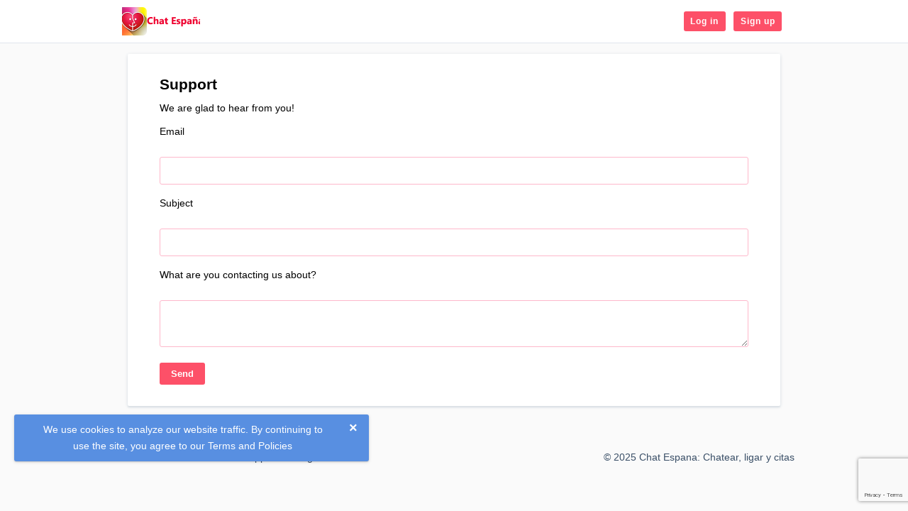

--- FILE ---
content_type: text/html; charset=UTF-8
request_url: http://chatenespana.us/support
body_size: 3323
content:
<!DOCTYPE html>
<html lang="en">
<head>
    <meta http-equiv="Content-Type" content="text/html; charset=UTF-8">
    <title>Support | Chat Espana: Chatear, ligar y citas</title>
    <meta name="google-site-verification" content="" />
    <meta name='yandex-verification' content='' />
    <meta name="msvalidate.01" content="" />
    <meta property="og:site_name" content="Chat Espana: Chatear, ligar y citas">
    <meta property="og:title" content="Support | Chat Espana: Chatear, ligar y citas">

    <link rel="stylesheet" href="/css/bootstrap-grid.css" type="text/css" media="screen">
    <link rel="stylesheet" href="/css/bootstrap.css" type="text/css" media="screen">
    <link rel="stylesheet" href="/css/bootstrap-slider.css" type="text/css" media="screen">
    <link rel="stylesheet" href="/css/icofont.css" type="text/css" media="screen">
    <link rel="stylesheet" href="/css/font-awesome.css" type="text/css" media="screen">
    <link rel="stylesheet" href="/css/blueimp-gallery.min.css" type="text/css" media="screen">

    <link rel="stylesheet" href="/css/main.css" type="text/css" media="screen,projection"/>
    <link rel="stylesheet" href="/css/my.css?x=1" type="text/css" media="screen,projection"/>

    <meta name="viewport" content="width=device-width, initial-scale=1.0"/>

    <meta charset="utf-8">
    <meta name="description" content="">
    <link href="/img/favicon.png" rel="shortcut icon" type="image/x-icon">
            <link rel="stylesheet" href="/css/main.css?x=10" type="text/css" media="screen">
            <link rel="stylesheet" href="/css/my.css?x=10" type="text/css" media="screen">
    
    
    <link rel="stylesheet" href="/css/root.css" type="text/css" media="screen" id="theme-css">

                        <script src="https://www.google.com/recaptcha/api.js?render=6LdLH9MaAAAAALcvbLVnqcNSxORaGJWHP1f1-6xK"></script>
                </head>
<body class="remind-page sn-hide">

    
        <div class="top-header">
            <div class="container">
                <div class="d-flex">

                    <a class="logo" href="/">
                        <span class="header-brand-img" title="Chat Espana: Chatear, ligar y citas"></span>
                    </a>


                    <div class="d-flex align-items-center order-lg-2 ml-auto">



                        
                                <div class="nav-item">
                                    <a href="/" class="topbar-button" title="">
                                        <span class="new-item d-sm-inline-block">Log in</span>
                                    </a>
                                </div>

                                <div class="nav-item">
                                    <a href="/signup" class="topbar-button" title="">
                                        <span class="new-item d-sm-inline-block">Sign up</span>
                                    </a>
                                </div>

                                
                    </div>

                </div>
            </div>
        </div>

                    <div class="header-message">
                <div class="wrap">
                    <p class="message">We use cookies to analyze our website traffic. By continuing to use the site, you agree to our  <a href="/terms">Terms and Policies</a></p>
                </div>

                <button class="close-message-button close-privacy-message">×</button>
            </div>
        
    <div class="wrap content-page">
        <div class="main-column">
            <div class="main-content">

                <div class="standard-page">

                    
                        <h1>Support</h1>
                        <p>We are glad to hear from you! </p>

                        <form accept-charset="UTF-8" action="/support" class="custom-form" id="support-form" method="post">

                            <input autocomplete="off" type="hidden" name="authenticity_token" value="7f1e8796c7940e81e78113ab36835457">

                            <div class="alert alert-danger" style="display: none">
                                <span class="title">Please fill all fields.</span>
                            </div>

                            <p><label for="email">Email</label></p>
                            <input id="email" name="email" placeholder="" required="required" size="30" type="text" value="">

                            <p><label for="subject">Subject</label></p>
                            <input id="subject" name="subject" maxlength="164" placeholder="" required="required" size="30" type="text" value="">

                            <p><label for="about">What are you contacting us about?</label></p>
                            <textarea id="about" name="about" required="required" maxlength="800"></textarea>

                            <div class="login-button">
                                <input name="commit" class="button primary" type="submit" value="Send">
                            </div>

                        </form>

                                        </div>

            </div>
        </div>

    </div>

    
    
    <div class="modal modal-form fade" id="info-box" tabindex="-1" role="dialog" aria-hidden="true">
        <div class="modal-dialog modal-dialog-centered" role="document">
            <div class="modal-content">
                <div class="modal-header">
                    <h5 class="modal-title placeholder-title" id="info-box-title">Chat Espana: Chatear, ligar y citas</h5>
                    <button type="button" class="close" data-dismiss="modal" aria-label="Close">
                        <span aria-hidden="true"></span>
                    </button>
                </div>

                <div class="modal-body">

                    <div id="info-box-message" class="error-summary alert alert-danger"></div>

                </div>

                <div class="modal-footer">
                    <button type="button" class="button primary" data-dismiss="modal">Close</button>
                </div>
            </div>
        </div>
    </div>

    <div class="modal fade" id="langModal" tabindex="-1" role="dialog" aria-labelledby="langModal" aria-hidden="true">
        <div class="modal-dialog modal-dialog-centered" role="document">
            <div class="modal-content">
                <div class="modal-header">
                    <h5 class="modal-title" id="langModal">Choose your language</h5>
                    <button type="button" class="close" data-dismiss="modal" aria-label="Close">
                        <span aria-hidden="true">&times;</span>
                    </button>
                </div>
                <div class="modal-body">
                    <a onclick="App.setLanguage('ru'); return false;" class="box-menu-item " href="javascript:void(0)">Ruso</a><a onclick="App.setLanguage('en'); return false;" class="box-menu-item " href="javascript:void(0)">English</a><a onclick="App.setLanguage('es'); return false;" class="box-menu-item " href="javascript:void(0)">Español</a>                </div>
                <div class="modal-footer">
                    <button type="button" class="button primary" data-dismiss="modal">Close</button>
                </div>
            </div>
        </div>
    </div>

    <div id="blueimp-gallery" class="blueimp-gallery blueimp-gallery-controls " style="display: none;">
        <div class="slides" style="width: 2048px;"></div>
        <h3 class="title hidden"></h3>
        <a class="prev text-light">‹</a>
        <a class="next text-light">›</a>
        <a class="close text-light">×</a>
        <a class="play-pause"></a>
        <ol class="indicator"></ol>
    </div>

    <div id="modal-section"></div>

    <div id="main-footer">
        <div class="wrap">

            <ul id="footer-nav">
                <li><a href="/about">about</a></li>
                <li><a href="/terms">terms</a></li>
                <li><a href="/gdpr">GDPR</a></li>
                <li><a href="/support">support</a></li>
                <li><a class="lang_link" href="javascript:void(0)" data-toggle="modal" data-target="#langModal">English</a></li>

                <li id="footer-copyright">
                    © 2025 Chat Espana: Chatear, ligar y citas                </li>
            </ul>

        </div>
    </div>


    <script type="text/javascript" src="/js/jquery-3.3.1.min.js"></script>
    <script type="text/javascript" src="/js/jquery.cookie.js"></script>
    <script type="text/javascript" src="/js/my.js"></script>

    <script type="text/javascript" src="/js/jquery.autosize.js"></script>
    <script type="text/javascript" src="/js/bootstrap.bundle.min.js"></script>
    <script type="text/javascript" src="/js/bootstrap-slider.min.js"></script>
    <script type="text/javascript" src="/js/load-image.all.min.js"></script>
    <script type="text/javascript" src="/js/jquery.ui.widget.js"></script>
    <script type="text/javascript" src="/js/jquery.iframe-transport.js"></script>
    <script type="text/javascript" src="/js/jquery.fileupload.js"></script>
    <script type="text/javascript" src="/js/jquery.fileupload-process.js"></script>
    <script type="text/javascript" src="/js/jquery.fileupload-image.js"></script>
    <script type="text/javascript" src="/js/jquery.fileupload-validate.js"></script>
    <script type="text/javascript" src="/js/blueimp-gallery.js"></script>
    <script type="text/javascript" src="/js/sidenav.min.js"></script>

    <script type="text/javascript">

        var options = {

            pageId: "support",
            api_version: "v2"
        };

        var constants = {
            MAX_FILE_SIZE: 3145728,
            IMAGE_FILE_MAX_SIZE: 5242880,
            VIDEO_FILE_MAX_SIZE: 104857600,
            GOOGLE_CLIENT_ID: "846177892938-o5rhb6pajgdgiems914fg8051etf8ktt.apps.googleusercontent.com",
            GOOGLE_RECAPTCHA_WEB: "1"
        };

        var account = {

            id: "0",
            username: "undefined",
            accessToken: "undefined",
            balance: "0"
        };

        var strings = {

            sz_action_block: "Block",
            sz_action_unblock: "UnBlock",
            sz_action_close: "Close",
            sz_action_report: "Report",
            sz_report_reason_1: "This is spam.",
            sz_report_reason_2: "Hate Speech or violence.",
            sz_report_reason_3: "Nudity or Pornography.",
            sz_report_reason_4: "Fake profile.",
            sz_report_reason_5: "Piracy.",
            sz_action_remove_from_friends: "Remove from friends",
            sz_action_cancel_friends_request: "Cancel Friend Request",
            sz_action_add_to_friends: "Add to friends",
            sz_message_empty_list: "List is empty."
        };

    </script>

    <script type="text/javascript" src="/js/common.js"></script>

    <script type="text/javascript">

        
        window.App || ( window.App = {} );

    </script>
    <script>

        $('#support-form').submit(function(event) {

            event.preventDefault();

            grecaptcha.ready(function() {
                grecaptcha.execute('6LdLH9MaAAAAALcvbLVnqcNSxORaGJWHP1f1-6xK', {action: 'submit'}).then(function(token) {

                    $('#support-form').prepend('<input type="hidden" name="recaptcha_token" value="'+ token + '">');
                    $('#support-form').unbind('submit').submit();
                });
            });
        });
    </script>

<script defer src="https://static.cloudflareinsights.com/beacon.min.js/vcd15cbe7772f49c399c6a5babf22c1241717689176015" integrity="sha512-ZpsOmlRQV6y907TI0dKBHq9Md29nnaEIPlkf84rnaERnq6zvWvPUqr2ft8M1aS28oN72PdrCzSjY4U6VaAw1EQ==" data-cf-beacon='{"version":"2024.11.0","token":"72c87de2c790479da2fd9343282e58b7","r":1,"server_timing":{"name":{"cfCacheStatus":true,"cfEdge":true,"cfExtPri":true,"cfL4":true,"cfOrigin":true,"cfSpeedBrain":true},"location_startswith":null}}' crossorigin="anonymous"></script>
</body>
</html>

--- FILE ---
content_type: text/html; charset=utf-8
request_url: https://www.google.com/recaptcha/api2/anchor?ar=1&k=6LdLH9MaAAAAALcvbLVnqcNSxORaGJWHP1f1-6xK&co=aHR0cDovL2NoYXRlbmVzcGFuYS51czo4MA..&hl=en&v=PoyoqOPhxBO7pBk68S4YbpHZ&size=invisible&anchor-ms=20000&execute-ms=30000&cb=s9k9ftjni65m
body_size: 48817
content:
<!DOCTYPE HTML><html dir="ltr" lang="en"><head><meta http-equiv="Content-Type" content="text/html; charset=UTF-8">
<meta http-equiv="X-UA-Compatible" content="IE=edge">
<title>reCAPTCHA</title>
<style type="text/css">
/* cyrillic-ext */
@font-face {
  font-family: 'Roboto';
  font-style: normal;
  font-weight: 400;
  font-stretch: 100%;
  src: url(//fonts.gstatic.com/s/roboto/v48/KFO7CnqEu92Fr1ME7kSn66aGLdTylUAMa3GUBHMdazTgWw.woff2) format('woff2');
  unicode-range: U+0460-052F, U+1C80-1C8A, U+20B4, U+2DE0-2DFF, U+A640-A69F, U+FE2E-FE2F;
}
/* cyrillic */
@font-face {
  font-family: 'Roboto';
  font-style: normal;
  font-weight: 400;
  font-stretch: 100%;
  src: url(//fonts.gstatic.com/s/roboto/v48/KFO7CnqEu92Fr1ME7kSn66aGLdTylUAMa3iUBHMdazTgWw.woff2) format('woff2');
  unicode-range: U+0301, U+0400-045F, U+0490-0491, U+04B0-04B1, U+2116;
}
/* greek-ext */
@font-face {
  font-family: 'Roboto';
  font-style: normal;
  font-weight: 400;
  font-stretch: 100%;
  src: url(//fonts.gstatic.com/s/roboto/v48/KFO7CnqEu92Fr1ME7kSn66aGLdTylUAMa3CUBHMdazTgWw.woff2) format('woff2');
  unicode-range: U+1F00-1FFF;
}
/* greek */
@font-face {
  font-family: 'Roboto';
  font-style: normal;
  font-weight: 400;
  font-stretch: 100%;
  src: url(//fonts.gstatic.com/s/roboto/v48/KFO7CnqEu92Fr1ME7kSn66aGLdTylUAMa3-UBHMdazTgWw.woff2) format('woff2');
  unicode-range: U+0370-0377, U+037A-037F, U+0384-038A, U+038C, U+038E-03A1, U+03A3-03FF;
}
/* math */
@font-face {
  font-family: 'Roboto';
  font-style: normal;
  font-weight: 400;
  font-stretch: 100%;
  src: url(//fonts.gstatic.com/s/roboto/v48/KFO7CnqEu92Fr1ME7kSn66aGLdTylUAMawCUBHMdazTgWw.woff2) format('woff2');
  unicode-range: U+0302-0303, U+0305, U+0307-0308, U+0310, U+0312, U+0315, U+031A, U+0326-0327, U+032C, U+032F-0330, U+0332-0333, U+0338, U+033A, U+0346, U+034D, U+0391-03A1, U+03A3-03A9, U+03B1-03C9, U+03D1, U+03D5-03D6, U+03F0-03F1, U+03F4-03F5, U+2016-2017, U+2034-2038, U+203C, U+2040, U+2043, U+2047, U+2050, U+2057, U+205F, U+2070-2071, U+2074-208E, U+2090-209C, U+20D0-20DC, U+20E1, U+20E5-20EF, U+2100-2112, U+2114-2115, U+2117-2121, U+2123-214F, U+2190, U+2192, U+2194-21AE, U+21B0-21E5, U+21F1-21F2, U+21F4-2211, U+2213-2214, U+2216-22FF, U+2308-230B, U+2310, U+2319, U+231C-2321, U+2336-237A, U+237C, U+2395, U+239B-23B7, U+23D0, U+23DC-23E1, U+2474-2475, U+25AF, U+25B3, U+25B7, U+25BD, U+25C1, U+25CA, U+25CC, U+25FB, U+266D-266F, U+27C0-27FF, U+2900-2AFF, U+2B0E-2B11, U+2B30-2B4C, U+2BFE, U+3030, U+FF5B, U+FF5D, U+1D400-1D7FF, U+1EE00-1EEFF;
}
/* symbols */
@font-face {
  font-family: 'Roboto';
  font-style: normal;
  font-weight: 400;
  font-stretch: 100%;
  src: url(//fonts.gstatic.com/s/roboto/v48/KFO7CnqEu92Fr1ME7kSn66aGLdTylUAMaxKUBHMdazTgWw.woff2) format('woff2');
  unicode-range: U+0001-000C, U+000E-001F, U+007F-009F, U+20DD-20E0, U+20E2-20E4, U+2150-218F, U+2190, U+2192, U+2194-2199, U+21AF, U+21E6-21F0, U+21F3, U+2218-2219, U+2299, U+22C4-22C6, U+2300-243F, U+2440-244A, U+2460-24FF, U+25A0-27BF, U+2800-28FF, U+2921-2922, U+2981, U+29BF, U+29EB, U+2B00-2BFF, U+4DC0-4DFF, U+FFF9-FFFB, U+10140-1018E, U+10190-1019C, U+101A0, U+101D0-101FD, U+102E0-102FB, U+10E60-10E7E, U+1D2C0-1D2D3, U+1D2E0-1D37F, U+1F000-1F0FF, U+1F100-1F1AD, U+1F1E6-1F1FF, U+1F30D-1F30F, U+1F315, U+1F31C, U+1F31E, U+1F320-1F32C, U+1F336, U+1F378, U+1F37D, U+1F382, U+1F393-1F39F, U+1F3A7-1F3A8, U+1F3AC-1F3AF, U+1F3C2, U+1F3C4-1F3C6, U+1F3CA-1F3CE, U+1F3D4-1F3E0, U+1F3ED, U+1F3F1-1F3F3, U+1F3F5-1F3F7, U+1F408, U+1F415, U+1F41F, U+1F426, U+1F43F, U+1F441-1F442, U+1F444, U+1F446-1F449, U+1F44C-1F44E, U+1F453, U+1F46A, U+1F47D, U+1F4A3, U+1F4B0, U+1F4B3, U+1F4B9, U+1F4BB, U+1F4BF, U+1F4C8-1F4CB, U+1F4D6, U+1F4DA, U+1F4DF, U+1F4E3-1F4E6, U+1F4EA-1F4ED, U+1F4F7, U+1F4F9-1F4FB, U+1F4FD-1F4FE, U+1F503, U+1F507-1F50B, U+1F50D, U+1F512-1F513, U+1F53E-1F54A, U+1F54F-1F5FA, U+1F610, U+1F650-1F67F, U+1F687, U+1F68D, U+1F691, U+1F694, U+1F698, U+1F6AD, U+1F6B2, U+1F6B9-1F6BA, U+1F6BC, U+1F6C6-1F6CF, U+1F6D3-1F6D7, U+1F6E0-1F6EA, U+1F6F0-1F6F3, U+1F6F7-1F6FC, U+1F700-1F7FF, U+1F800-1F80B, U+1F810-1F847, U+1F850-1F859, U+1F860-1F887, U+1F890-1F8AD, U+1F8B0-1F8BB, U+1F8C0-1F8C1, U+1F900-1F90B, U+1F93B, U+1F946, U+1F984, U+1F996, U+1F9E9, U+1FA00-1FA6F, U+1FA70-1FA7C, U+1FA80-1FA89, U+1FA8F-1FAC6, U+1FACE-1FADC, U+1FADF-1FAE9, U+1FAF0-1FAF8, U+1FB00-1FBFF;
}
/* vietnamese */
@font-face {
  font-family: 'Roboto';
  font-style: normal;
  font-weight: 400;
  font-stretch: 100%;
  src: url(//fonts.gstatic.com/s/roboto/v48/KFO7CnqEu92Fr1ME7kSn66aGLdTylUAMa3OUBHMdazTgWw.woff2) format('woff2');
  unicode-range: U+0102-0103, U+0110-0111, U+0128-0129, U+0168-0169, U+01A0-01A1, U+01AF-01B0, U+0300-0301, U+0303-0304, U+0308-0309, U+0323, U+0329, U+1EA0-1EF9, U+20AB;
}
/* latin-ext */
@font-face {
  font-family: 'Roboto';
  font-style: normal;
  font-weight: 400;
  font-stretch: 100%;
  src: url(//fonts.gstatic.com/s/roboto/v48/KFO7CnqEu92Fr1ME7kSn66aGLdTylUAMa3KUBHMdazTgWw.woff2) format('woff2');
  unicode-range: U+0100-02BA, U+02BD-02C5, U+02C7-02CC, U+02CE-02D7, U+02DD-02FF, U+0304, U+0308, U+0329, U+1D00-1DBF, U+1E00-1E9F, U+1EF2-1EFF, U+2020, U+20A0-20AB, U+20AD-20C0, U+2113, U+2C60-2C7F, U+A720-A7FF;
}
/* latin */
@font-face {
  font-family: 'Roboto';
  font-style: normal;
  font-weight: 400;
  font-stretch: 100%;
  src: url(//fonts.gstatic.com/s/roboto/v48/KFO7CnqEu92Fr1ME7kSn66aGLdTylUAMa3yUBHMdazQ.woff2) format('woff2');
  unicode-range: U+0000-00FF, U+0131, U+0152-0153, U+02BB-02BC, U+02C6, U+02DA, U+02DC, U+0304, U+0308, U+0329, U+2000-206F, U+20AC, U+2122, U+2191, U+2193, U+2212, U+2215, U+FEFF, U+FFFD;
}
/* cyrillic-ext */
@font-face {
  font-family: 'Roboto';
  font-style: normal;
  font-weight: 500;
  font-stretch: 100%;
  src: url(//fonts.gstatic.com/s/roboto/v48/KFO7CnqEu92Fr1ME7kSn66aGLdTylUAMa3GUBHMdazTgWw.woff2) format('woff2');
  unicode-range: U+0460-052F, U+1C80-1C8A, U+20B4, U+2DE0-2DFF, U+A640-A69F, U+FE2E-FE2F;
}
/* cyrillic */
@font-face {
  font-family: 'Roboto';
  font-style: normal;
  font-weight: 500;
  font-stretch: 100%;
  src: url(//fonts.gstatic.com/s/roboto/v48/KFO7CnqEu92Fr1ME7kSn66aGLdTylUAMa3iUBHMdazTgWw.woff2) format('woff2');
  unicode-range: U+0301, U+0400-045F, U+0490-0491, U+04B0-04B1, U+2116;
}
/* greek-ext */
@font-face {
  font-family: 'Roboto';
  font-style: normal;
  font-weight: 500;
  font-stretch: 100%;
  src: url(//fonts.gstatic.com/s/roboto/v48/KFO7CnqEu92Fr1ME7kSn66aGLdTylUAMa3CUBHMdazTgWw.woff2) format('woff2');
  unicode-range: U+1F00-1FFF;
}
/* greek */
@font-face {
  font-family: 'Roboto';
  font-style: normal;
  font-weight: 500;
  font-stretch: 100%;
  src: url(//fonts.gstatic.com/s/roboto/v48/KFO7CnqEu92Fr1ME7kSn66aGLdTylUAMa3-UBHMdazTgWw.woff2) format('woff2');
  unicode-range: U+0370-0377, U+037A-037F, U+0384-038A, U+038C, U+038E-03A1, U+03A3-03FF;
}
/* math */
@font-face {
  font-family: 'Roboto';
  font-style: normal;
  font-weight: 500;
  font-stretch: 100%;
  src: url(//fonts.gstatic.com/s/roboto/v48/KFO7CnqEu92Fr1ME7kSn66aGLdTylUAMawCUBHMdazTgWw.woff2) format('woff2');
  unicode-range: U+0302-0303, U+0305, U+0307-0308, U+0310, U+0312, U+0315, U+031A, U+0326-0327, U+032C, U+032F-0330, U+0332-0333, U+0338, U+033A, U+0346, U+034D, U+0391-03A1, U+03A3-03A9, U+03B1-03C9, U+03D1, U+03D5-03D6, U+03F0-03F1, U+03F4-03F5, U+2016-2017, U+2034-2038, U+203C, U+2040, U+2043, U+2047, U+2050, U+2057, U+205F, U+2070-2071, U+2074-208E, U+2090-209C, U+20D0-20DC, U+20E1, U+20E5-20EF, U+2100-2112, U+2114-2115, U+2117-2121, U+2123-214F, U+2190, U+2192, U+2194-21AE, U+21B0-21E5, U+21F1-21F2, U+21F4-2211, U+2213-2214, U+2216-22FF, U+2308-230B, U+2310, U+2319, U+231C-2321, U+2336-237A, U+237C, U+2395, U+239B-23B7, U+23D0, U+23DC-23E1, U+2474-2475, U+25AF, U+25B3, U+25B7, U+25BD, U+25C1, U+25CA, U+25CC, U+25FB, U+266D-266F, U+27C0-27FF, U+2900-2AFF, U+2B0E-2B11, U+2B30-2B4C, U+2BFE, U+3030, U+FF5B, U+FF5D, U+1D400-1D7FF, U+1EE00-1EEFF;
}
/* symbols */
@font-face {
  font-family: 'Roboto';
  font-style: normal;
  font-weight: 500;
  font-stretch: 100%;
  src: url(//fonts.gstatic.com/s/roboto/v48/KFO7CnqEu92Fr1ME7kSn66aGLdTylUAMaxKUBHMdazTgWw.woff2) format('woff2');
  unicode-range: U+0001-000C, U+000E-001F, U+007F-009F, U+20DD-20E0, U+20E2-20E4, U+2150-218F, U+2190, U+2192, U+2194-2199, U+21AF, U+21E6-21F0, U+21F3, U+2218-2219, U+2299, U+22C4-22C6, U+2300-243F, U+2440-244A, U+2460-24FF, U+25A0-27BF, U+2800-28FF, U+2921-2922, U+2981, U+29BF, U+29EB, U+2B00-2BFF, U+4DC0-4DFF, U+FFF9-FFFB, U+10140-1018E, U+10190-1019C, U+101A0, U+101D0-101FD, U+102E0-102FB, U+10E60-10E7E, U+1D2C0-1D2D3, U+1D2E0-1D37F, U+1F000-1F0FF, U+1F100-1F1AD, U+1F1E6-1F1FF, U+1F30D-1F30F, U+1F315, U+1F31C, U+1F31E, U+1F320-1F32C, U+1F336, U+1F378, U+1F37D, U+1F382, U+1F393-1F39F, U+1F3A7-1F3A8, U+1F3AC-1F3AF, U+1F3C2, U+1F3C4-1F3C6, U+1F3CA-1F3CE, U+1F3D4-1F3E0, U+1F3ED, U+1F3F1-1F3F3, U+1F3F5-1F3F7, U+1F408, U+1F415, U+1F41F, U+1F426, U+1F43F, U+1F441-1F442, U+1F444, U+1F446-1F449, U+1F44C-1F44E, U+1F453, U+1F46A, U+1F47D, U+1F4A3, U+1F4B0, U+1F4B3, U+1F4B9, U+1F4BB, U+1F4BF, U+1F4C8-1F4CB, U+1F4D6, U+1F4DA, U+1F4DF, U+1F4E3-1F4E6, U+1F4EA-1F4ED, U+1F4F7, U+1F4F9-1F4FB, U+1F4FD-1F4FE, U+1F503, U+1F507-1F50B, U+1F50D, U+1F512-1F513, U+1F53E-1F54A, U+1F54F-1F5FA, U+1F610, U+1F650-1F67F, U+1F687, U+1F68D, U+1F691, U+1F694, U+1F698, U+1F6AD, U+1F6B2, U+1F6B9-1F6BA, U+1F6BC, U+1F6C6-1F6CF, U+1F6D3-1F6D7, U+1F6E0-1F6EA, U+1F6F0-1F6F3, U+1F6F7-1F6FC, U+1F700-1F7FF, U+1F800-1F80B, U+1F810-1F847, U+1F850-1F859, U+1F860-1F887, U+1F890-1F8AD, U+1F8B0-1F8BB, U+1F8C0-1F8C1, U+1F900-1F90B, U+1F93B, U+1F946, U+1F984, U+1F996, U+1F9E9, U+1FA00-1FA6F, U+1FA70-1FA7C, U+1FA80-1FA89, U+1FA8F-1FAC6, U+1FACE-1FADC, U+1FADF-1FAE9, U+1FAF0-1FAF8, U+1FB00-1FBFF;
}
/* vietnamese */
@font-face {
  font-family: 'Roboto';
  font-style: normal;
  font-weight: 500;
  font-stretch: 100%;
  src: url(//fonts.gstatic.com/s/roboto/v48/KFO7CnqEu92Fr1ME7kSn66aGLdTylUAMa3OUBHMdazTgWw.woff2) format('woff2');
  unicode-range: U+0102-0103, U+0110-0111, U+0128-0129, U+0168-0169, U+01A0-01A1, U+01AF-01B0, U+0300-0301, U+0303-0304, U+0308-0309, U+0323, U+0329, U+1EA0-1EF9, U+20AB;
}
/* latin-ext */
@font-face {
  font-family: 'Roboto';
  font-style: normal;
  font-weight: 500;
  font-stretch: 100%;
  src: url(//fonts.gstatic.com/s/roboto/v48/KFO7CnqEu92Fr1ME7kSn66aGLdTylUAMa3KUBHMdazTgWw.woff2) format('woff2');
  unicode-range: U+0100-02BA, U+02BD-02C5, U+02C7-02CC, U+02CE-02D7, U+02DD-02FF, U+0304, U+0308, U+0329, U+1D00-1DBF, U+1E00-1E9F, U+1EF2-1EFF, U+2020, U+20A0-20AB, U+20AD-20C0, U+2113, U+2C60-2C7F, U+A720-A7FF;
}
/* latin */
@font-face {
  font-family: 'Roboto';
  font-style: normal;
  font-weight: 500;
  font-stretch: 100%;
  src: url(//fonts.gstatic.com/s/roboto/v48/KFO7CnqEu92Fr1ME7kSn66aGLdTylUAMa3yUBHMdazQ.woff2) format('woff2');
  unicode-range: U+0000-00FF, U+0131, U+0152-0153, U+02BB-02BC, U+02C6, U+02DA, U+02DC, U+0304, U+0308, U+0329, U+2000-206F, U+20AC, U+2122, U+2191, U+2193, U+2212, U+2215, U+FEFF, U+FFFD;
}
/* cyrillic-ext */
@font-face {
  font-family: 'Roboto';
  font-style: normal;
  font-weight: 900;
  font-stretch: 100%;
  src: url(//fonts.gstatic.com/s/roboto/v48/KFO7CnqEu92Fr1ME7kSn66aGLdTylUAMa3GUBHMdazTgWw.woff2) format('woff2');
  unicode-range: U+0460-052F, U+1C80-1C8A, U+20B4, U+2DE0-2DFF, U+A640-A69F, U+FE2E-FE2F;
}
/* cyrillic */
@font-face {
  font-family: 'Roboto';
  font-style: normal;
  font-weight: 900;
  font-stretch: 100%;
  src: url(//fonts.gstatic.com/s/roboto/v48/KFO7CnqEu92Fr1ME7kSn66aGLdTylUAMa3iUBHMdazTgWw.woff2) format('woff2');
  unicode-range: U+0301, U+0400-045F, U+0490-0491, U+04B0-04B1, U+2116;
}
/* greek-ext */
@font-face {
  font-family: 'Roboto';
  font-style: normal;
  font-weight: 900;
  font-stretch: 100%;
  src: url(//fonts.gstatic.com/s/roboto/v48/KFO7CnqEu92Fr1ME7kSn66aGLdTylUAMa3CUBHMdazTgWw.woff2) format('woff2');
  unicode-range: U+1F00-1FFF;
}
/* greek */
@font-face {
  font-family: 'Roboto';
  font-style: normal;
  font-weight: 900;
  font-stretch: 100%;
  src: url(//fonts.gstatic.com/s/roboto/v48/KFO7CnqEu92Fr1ME7kSn66aGLdTylUAMa3-UBHMdazTgWw.woff2) format('woff2');
  unicode-range: U+0370-0377, U+037A-037F, U+0384-038A, U+038C, U+038E-03A1, U+03A3-03FF;
}
/* math */
@font-face {
  font-family: 'Roboto';
  font-style: normal;
  font-weight: 900;
  font-stretch: 100%;
  src: url(//fonts.gstatic.com/s/roboto/v48/KFO7CnqEu92Fr1ME7kSn66aGLdTylUAMawCUBHMdazTgWw.woff2) format('woff2');
  unicode-range: U+0302-0303, U+0305, U+0307-0308, U+0310, U+0312, U+0315, U+031A, U+0326-0327, U+032C, U+032F-0330, U+0332-0333, U+0338, U+033A, U+0346, U+034D, U+0391-03A1, U+03A3-03A9, U+03B1-03C9, U+03D1, U+03D5-03D6, U+03F0-03F1, U+03F4-03F5, U+2016-2017, U+2034-2038, U+203C, U+2040, U+2043, U+2047, U+2050, U+2057, U+205F, U+2070-2071, U+2074-208E, U+2090-209C, U+20D0-20DC, U+20E1, U+20E5-20EF, U+2100-2112, U+2114-2115, U+2117-2121, U+2123-214F, U+2190, U+2192, U+2194-21AE, U+21B0-21E5, U+21F1-21F2, U+21F4-2211, U+2213-2214, U+2216-22FF, U+2308-230B, U+2310, U+2319, U+231C-2321, U+2336-237A, U+237C, U+2395, U+239B-23B7, U+23D0, U+23DC-23E1, U+2474-2475, U+25AF, U+25B3, U+25B7, U+25BD, U+25C1, U+25CA, U+25CC, U+25FB, U+266D-266F, U+27C0-27FF, U+2900-2AFF, U+2B0E-2B11, U+2B30-2B4C, U+2BFE, U+3030, U+FF5B, U+FF5D, U+1D400-1D7FF, U+1EE00-1EEFF;
}
/* symbols */
@font-face {
  font-family: 'Roboto';
  font-style: normal;
  font-weight: 900;
  font-stretch: 100%;
  src: url(//fonts.gstatic.com/s/roboto/v48/KFO7CnqEu92Fr1ME7kSn66aGLdTylUAMaxKUBHMdazTgWw.woff2) format('woff2');
  unicode-range: U+0001-000C, U+000E-001F, U+007F-009F, U+20DD-20E0, U+20E2-20E4, U+2150-218F, U+2190, U+2192, U+2194-2199, U+21AF, U+21E6-21F0, U+21F3, U+2218-2219, U+2299, U+22C4-22C6, U+2300-243F, U+2440-244A, U+2460-24FF, U+25A0-27BF, U+2800-28FF, U+2921-2922, U+2981, U+29BF, U+29EB, U+2B00-2BFF, U+4DC0-4DFF, U+FFF9-FFFB, U+10140-1018E, U+10190-1019C, U+101A0, U+101D0-101FD, U+102E0-102FB, U+10E60-10E7E, U+1D2C0-1D2D3, U+1D2E0-1D37F, U+1F000-1F0FF, U+1F100-1F1AD, U+1F1E6-1F1FF, U+1F30D-1F30F, U+1F315, U+1F31C, U+1F31E, U+1F320-1F32C, U+1F336, U+1F378, U+1F37D, U+1F382, U+1F393-1F39F, U+1F3A7-1F3A8, U+1F3AC-1F3AF, U+1F3C2, U+1F3C4-1F3C6, U+1F3CA-1F3CE, U+1F3D4-1F3E0, U+1F3ED, U+1F3F1-1F3F3, U+1F3F5-1F3F7, U+1F408, U+1F415, U+1F41F, U+1F426, U+1F43F, U+1F441-1F442, U+1F444, U+1F446-1F449, U+1F44C-1F44E, U+1F453, U+1F46A, U+1F47D, U+1F4A3, U+1F4B0, U+1F4B3, U+1F4B9, U+1F4BB, U+1F4BF, U+1F4C8-1F4CB, U+1F4D6, U+1F4DA, U+1F4DF, U+1F4E3-1F4E6, U+1F4EA-1F4ED, U+1F4F7, U+1F4F9-1F4FB, U+1F4FD-1F4FE, U+1F503, U+1F507-1F50B, U+1F50D, U+1F512-1F513, U+1F53E-1F54A, U+1F54F-1F5FA, U+1F610, U+1F650-1F67F, U+1F687, U+1F68D, U+1F691, U+1F694, U+1F698, U+1F6AD, U+1F6B2, U+1F6B9-1F6BA, U+1F6BC, U+1F6C6-1F6CF, U+1F6D3-1F6D7, U+1F6E0-1F6EA, U+1F6F0-1F6F3, U+1F6F7-1F6FC, U+1F700-1F7FF, U+1F800-1F80B, U+1F810-1F847, U+1F850-1F859, U+1F860-1F887, U+1F890-1F8AD, U+1F8B0-1F8BB, U+1F8C0-1F8C1, U+1F900-1F90B, U+1F93B, U+1F946, U+1F984, U+1F996, U+1F9E9, U+1FA00-1FA6F, U+1FA70-1FA7C, U+1FA80-1FA89, U+1FA8F-1FAC6, U+1FACE-1FADC, U+1FADF-1FAE9, U+1FAF0-1FAF8, U+1FB00-1FBFF;
}
/* vietnamese */
@font-face {
  font-family: 'Roboto';
  font-style: normal;
  font-weight: 900;
  font-stretch: 100%;
  src: url(//fonts.gstatic.com/s/roboto/v48/KFO7CnqEu92Fr1ME7kSn66aGLdTylUAMa3OUBHMdazTgWw.woff2) format('woff2');
  unicode-range: U+0102-0103, U+0110-0111, U+0128-0129, U+0168-0169, U+01A0-01A1, U+01AF-01B0, U+0300-0301, U+0303-0304, U+0308-0309, U+0323, U+0329, U+1EA0-1EF9, U+20AB;
}
/* latin-ext */
@font-face {
  font-family: 'Roboto';
  font-style: normal;
  font-weight: 900;
  font-stretch: 100%;
  src: url(//fonts.gstatic.com/s/roboto/v48/KFO7CnqEu92Fr1ME7kSn66aGLdTylUAMa3KUBHMdazTgWw.woff2) format('woff2');
  unicode-range: U+0100-02BA, U+02BD-02C5, U+02C7-02CC, U+02CE-02D7, U+02DD-02FF, U+0304, U+0308, U+0329, U+1D00-1DBF, U+1E00-1E9F, U+1EF2-1EFF, U+2020, U+20A0-20AB, U+20AD-20C0, U+2113, U+2C60-2C7F, U+A720-A7FF;
}
/* latin */
@font-face {
  font-family: 'Roboto';
  font-style: normal;
  font-weight: 900;
  font-stretch: 100%;
  src: url(//fonts.gstatic.com/s/roboto/v48/KFO7CnqEu92Fr1ME7kSn66aGLdTylUAMa3yUBHMdazQ.woff2) format('woff2');
  unicode-range: U+0000-00FF, U+0131, U+0152-0153, U+02BB-02BC, U+02C6, U+02DA, U+02DC, U+0304, U+0308, U+0329, U+2000-206F, U+20AC, U+2122, U+2191, U+2193, U+2212, U+2215, U+FEFF, U+FFFD;
}

</style>
<link rel="stylesheet" type="text/css" href="https://www.gstatic.com/recaptcha/releases/PoyoqOPhxBO7pBk68S4YbpHZ/styles__ltr.css">
<script nonce="bMR_KOgBZz-ERgH6vi5RDg" type="text/javascript">window['__recaptcha_api'] = 'https://www.google.com/recaptcha/api2/';</script>
<script type="text/javascript" src="https://www.gstatic.com/recaptcha/releases/PoyoqOPhxBO7pBk68S4YbpHZ/recaptcha__en.js" nonce="bMR_KOgBZz-ERgH6vi5RDg">
      
    </script></head>
<body><div id="rc-anchor-alert" class="rc-anchor-alert"></div>
<input type="hidden" id="recaptcha-token" value="[base64]">
<script type="text/javascript" nonce="bMR_KOgBZz-ERgH6vi5RDg">
      recaptcha.anchor.Main.init("[\x22ainput\x22,[\x22bgdata\x22,\x22\x22,\[base64]/[base64]/UltIKytdPWE6KGE8MjA0OD9SW0grK109YT4+NnwxOTI6KChhJjY0NTEyKT09NTUyOTYmJnErMTxoLmxlbmd0aCYmKGguY2hhckNvZGVBdChxKzEpJjY0NTEyKT09NTYzMjA/[base64]/MjU1OlI/[base64]/[base64]/[base64]/[base64]/[base64]/[base64]/[base64]/[base64]/[base64]/[base64]\x22,\[base64]\\u003d\x22,\[base64]/ChADCr8O7McKgdlw/JUrCmsOIPU/DgsO+w7HDn8OrHTITwqnDlQDDkMKYw65pw6AkFsKfB8K6cMK6BBPDgk3ChMOOJE5Zw5NpwqtFwovDulsbWlc/IcOlw7FNQAXCncKQZsKSB8Kfw6lBw7PDvB7CrlnChRXDnsKVLcKKF2prOwhadcK6FsOgEcOfE3QRw7HCkm/DqcOuTMKVwpnCisOXwqpsasKYwp3Csy7CgMKRwq3CiwtrwptTw5zCvsKxw5bChH3DmyMmwqvCrcKLw5wcwpXDiiMOwrDCn0hZNsOkCMO3w4ddw6d2w57Cg8OUAAlUw5hPw73CmnDDgFvDll/Dg2wkw4diYsKidX/DjCs2ZXIpR8KUwpLCoQB1w4/Dr8OPw4zDhFZZJVUFw7LDskjDvVs/CjlRXsKXwo4aasOkw4TDsBsGPcOkwqvCo8KSbcOPCcOuwqxaZ8OSEwg6bMOsw6XCicKHwpV7w5UdUW7CtQbDscKQw6bDpcO/MxFBf3oPGVvDnUfCtAvDjARpwrDClmnCtwLCgMKWw60mwoYOFFtdMMOaw6PDlxsxwrfCvCB+wqTCo0M/w5sWw5FCw7cewrLChMO7PsOqwrVweX5Fw7fDnHLCnMKhUHpnwrHCpBobN8KfKgE+BBpnCsOJwrLDhcKIY8KIwrnDkwHDizLCoDYjw67CizzDjSDDp8OOcHwPwrXDqz/DlzzCuMKRdSw5c8Kfw6xZCD/[base64]/CrlURXsKdVTMmw6rCoRxGccOSwqbChVjDszwcwohewr0zK3XCtkDDnk/DvgfDqXbDkTHCk8OawpIdw41Ow4bCgkVEwr1Xwp3CnmHCq8Kjw5DDhsOhQ8Oywr1tAh9uwrrCrMOYw4E5w6LCiMKPEQzDihDDo0XCvMOlZ8Oww7J1w7hhwr5tw402w78Lw7bDhcK8bcO0wqLDgsKkR8KJY8K7P8K+C8Onw4DChEgKw64Two0+wo/DqmrDv03CpiDDmGfDkirCmjohbVwBwqrCsw/DkMKUJS4SCjnDscKoTiPDtTXDki/[base64]/[base64]/DuHTCt8KhOgsgE3ljw5dXHD/[base64]/DqsK3wq7Cj8KRw4oXQcKwBRrDs0bDicO7wqduBsKEJE3CpCHDg8OSw4HCi8KiXjfCq8KuKz/CiFwidsOowoXDicKhw5oqOWFoRmbCgMK5w4w5dMOsH37DiMKrQlPCh8OPw5NeTsK/JcKkVcKQAMK6wo55wqLCkSwnwoljw5vDkTJEworCjUg2wozDl1RsIsO6wrBXw5/DnnrCjWkpwpbCscO4w4jCo8KKw5JKO1hcZG/[base64]/CmiHDj8OZFcOtwoTDg2IzHMKYwqXCqMKJHm8DwrHCicOJa8Opw5jDjQLDqH85W8KIwp7Cj8OcVMKyw4Jmwp8JIU3ChMKSEw1kKz7CjADDkcKHw6fCqsOjw73Ck8OLasKYwonDvxvDjRbDvGYEw67DjcKYXcO/IcKdE2Upw6U3w64GUyPDpDlzw4bCogXCsmxVwqDDozLDpnRaw43Cpl0vw7BVw57DgQjDthguw5/CvkZlD2xdV0bDoBMOOMOHan/CicOjecOSwrg6PcOswpbCgsOww7PCgRnCom0meB4sN1EHw63DrydjVhfCt1hSwqzDlsOSw55zNcOPwoTDsWIJJcOvFSvCiSbCk2YqwonCnMOwLU5iw6rDiTDCtcKNG8KJwp41wrMaw5ohXsOgJcKOw7/DnsK5JCZXw7zDosKFwqUwS8OSwrjCsxvCpsKFw68owpbCu8KJwqnClsO/wpHDvMKQwpQLw5bDqsK8XnpmEsKjwpfCjsKxw7IlY2YDwoNEanvCkxbDhcO9w5DClcKNW8O7TQPDqistwpE9w7ljwofCgRTDucOnbRLDukLDiMKSwprDiDvClWnChsO1wq9EERLCkkcowpBmwrVlw4dsD8OIKSF2w7/DhsKsw4HCsD/CqgTDo2/Dj13DpgNRVcKVXklOesKxwqjDlHAzwqnDvlXCtsKFcMOmcHnDrMOrwr7Cly/[base64]/DtsKmYirDvWByOEp+wowowowAw7TDmMKXw7TDosOSwrs/[base64]/[base64]/CpsKpY0crWh82KQ/[base64]/[base64]/[base64]/DhMKJw6zDjMO5e3vCkj8QLcK6wrjDqhcxwpACN0XCjg9Tw5TCqcKxdBHCoMKDZ8Onw5TDqg8RMsOBwqbCvDlFaMKOw4oHw6l3w6/DmhHDnwYvV8O9wr04wqoaw68tJMODDy/DlMKbw7UTTMKJY8KKNW/DtMKDBzMPw4wbw7XClMK+VnHCk8OkZcONS8K/b8OZUMK5csOrw43Cj097w4VgUcOaHcKTw4VVw798csOnRMKKd8OfI8KHw60Ne2vDsn3Dm8O8wrnDhsOAT8KLw7nDo8Kuw5RZKcOmcMK+w6d9wok1wpAFwrBYwrbCscOuw73DjRh3W8KeO8O/w75Nwo7CvcOgw5IBQ3lew6TDhWdwA1jDnGsCGMK7w5QlwrnCqz9Zwo3DpCPDu8OCwrTDmsKUw4jDpcK3w5dRTsKYfATCuMOiRsKuXcK/w6QBw7fDn2wowpTDpF1Lw6zDrV5XeCvDtkfCqsKPwqXCtsOQw5VYTxlQw6HCgcKjT8K9w6Nvwp/[base64]/CugZhJGLCr8OcwpwIMjoDw7XDmBDDnsKHw5Yvw5rCsDDChyNmfRbChVvDuz8MDH3CjzXDi8Kpw5vCp8Klw6ZXTcO4fMK8w7zDlzrDjE3Dmy7CnTvCv2TDqMO7w6VQw5Few4hxcXjCscOBwp/[base64]/wo/[base64]/TcKYwpHDlsOQTsOFWkjCtE01fRxGThfChTXCrsKJRQktwofDmScswrTDksOVw5fCtsOWXxLCrifCsAXDk3YXCsOZBTgZwoDCqsO4DMOAB0s0bMK4w5Eewp/Dp8KecMKyLxfCnirCrMKUE8OQGcOAw6gyw5vDiW8CYsOOw4kHwoUxw5VDw74Pw4RVwoTCvsKge1nCkHZiaXjCiE3DhEcRBSsYwqktw6vCj8Opwph2CcK5LmsjG8OQTsOtXMO7wq8/wpFXZcKHXnJuwpnCjsKdwp7DoRZLW3jCnQ95OcOad2fCil/DhX3CqMK0RsOgw4vCpcO/WMOhaWrChcOLw75dw4MXasOVwrvDpifCmcO6bV8IwqhCwqjCnR/[base64]/DkcO8J0JFwovCnMK8S8K8wqhcewpTw480w7rDty0bw43CqhNRdh7DjzfCoQfCnsKFGsOcwqgpewDCqxzDvivDnQfDq3lkwqgbwoZJwoLDkgLCjWTDq8OEWinDkTHDtMKeGcKuAFl8G2jDpE0QwoDCoMKhw4nCkcOnwprDjjjCgV/DtUzDiB/DosKFRcKAwrp0wqt9M3sowp3CokQcw64oGQVSw7ZsLcKzPjLDvXhQwqsEXsKfGMO2w6VFw6/[base64]/wqLDiMOWwrVNwqwbwq7Dq3I1T1zDlcKnXMKkw5geEsOSS8KGWTLDhMOZbUwgwqXCkcKsfMKrD0XDnEHCrcKnFsK/[base64]/[base64]/DjjfCkx7DtsOCw4YQwqLClsOVUWVRZcKtw4HDkVHDqjvClhXDq8K4OTFtG1sIGExKw54qw6hVwoHCo8KKwo5Bw7DDvW7Cqn/[base64]/wq3Co8KZNkLCrljCgcOqKsOEfMOSw5XDi8K8UFtcc3TCuFQ7IcOzdMKdNGsKUi8ywrJ1wqnCo8K/[base64]/w6vDncKPw68ofsK2V8OAw61WwrvDnzvCncKMw4LDhHDDlVZRHyLDm8Kywokmw6bDg3bCjMO0X8KrE8K2wqLDhcOiw4V3wr7DpC7CkMKXw6/CkXLCucOVMMKmNMK8aTDCiMKBaMOiAnYLwqtEw5vDjUvDtsOZw6sTwr8LXyxrw4zDucOow43Du8ObwrzDqMKqw4I6wqJLE8KCZMKTw7bCrsKTw6fDjcOawoUNwqPDmiFJOnZvfsK1w7ENw5DCmkrDlDzDoMOkwrzDoRjCpMOkw4ZHw4zDp0/Dqnk3w5pVWsKPIMKAc2fDlsKnwrUwesKKXTkQacK9wr49w47CnQHCtsK4w5MFIFA/w6UlU2Bmw7JXWMK4AjDDicKTSTHCh8K6N8OsNTnCoznCp8ORwqbCjcKIIw52wopxwp9sBXlQJ8OMPsKlwq/Cl8OYBXHDtMOvwrQNw4UZw5ddw5nCmcKceMKSw6bDm3DChUvCkMKwOcKCMi4Zw4jDlMK+woTCpQhkw7vChMOow7I7P8O1BsOTAMOcThV6RMKYw6fCn1Z/[base64]/Dp8KVw49VOcOvBMKhDMKoKzbDl8O4asK5McOFScK3wrPDoMK/eihow5nCs8OVDFbChMOtN8KGD8OewphlwodhXsOIw6vDh8OtbMObMjTCuGHCksOqwqkmwrJawpNbw4/CsVPDsS/DnmXCsCPCn8KOTcKKwo/CksOEwpvDg8OnwqnDm2MkC8OaJHfDtCZqw7rConoKw6I9Iw/DpijCkmjCh8OAeMOCVMObXsOjNkN2KEgfwrJQK8KGw5rCjHwLw68qw5DDvMKSfMKXw7pvw7TDuzXCozw5M1vCklLCrw9iw4R8w4QLU0/DmMKhw7PCnsKTwpQJw7rDuMKKwrh7wpcCCcOULMOkU8KJZMOzw6/[base64]/XcOqwr80w4DCsBHDn8OcSMOaG8K8WAfDl1Jsw4YSb8OxwpnDpkUCwoAYRMOhABvDvsK3wppMwqvCiWE/w6LDvncvw47CqxItwpwZw79ifU/CusOsP8Kzw7cMwrbCucKEw4rCmk3DocK0bsOFw4TDjcKYHMOawp7Co0/DoMO1FX/DjHUfZsOXwp7CvsK9DxZ+w4JiwqYiBFwZWMOpwrnDhcKYwpTCmA/ClMOXw7ofJBDCiMKvZsKkwqbCmyBVwoLCr8O3wo8zBsKwwqFufMKYZSjCicOmBSbDolXCsgLDtDrDrMOnw6EBw7fDj213VBpVw6vDpGLChQh3GWQHKsOqeMKySVLDiMOBIEcuYRnDvHvDjcO/w4YYwpXDtMK7wrdYw6MNwrXDjDHDqMK/EAfCjF3DqXAYw63Ck8KHw61DBsKGw7DDnQIZw7XCosOVwrpNw6DDt30wGMKQT33DjMOSIsOZw4plw5wzWlHDmcKoGybCo11Awo0abcOpw7rDpS/Cu8O2wrhpw7zDvwE7wp46w5HDiBHDn0TCvcKhw7jCrAzDqcKuwoHCisONwptHw6zDqxdJUkxUwq9xd8K4ZMK6A8OTwpZXewPCgFHDniPDssKBKm7Dp8KYwqnCqj82wrPCqcOmMjvCgF5qfsKOIi/[base64]/DWAkwoXDpmsgBWrCqcO+SMKowqVBwqvDmsOOdcKNw6bDi8K4WhLDh8OVaMOFw7nDkE4RwpUswonCs8KrZm9UwqDDozFTw77Di2PDnmk7Ui/Dv8OWw7DCtmkKw73DsMKsABpuw5fDrSkLwrLChlQIw6fCnsKOa8KXw5lPw5Z2YsOXJRvDnMK/W8OURiHDpnFqP2ozGEzDg25GE3bDiMOtJ1J7w75gwrpPI043NMOHwp/CimjCncOQTh/[base64]/DjcKuw4wdfsOLLR0GwpxGw6XCj8KqPQQsIS4dw4ZIwqsCwobCi0jCo8K7wqcUD8K9wqHCvknCtDXDusKZQQ3DliJkAivDh8KdXjJ/ZhzDncOHfT9eZMOYw5ByAcOqw5TCjCvDlk9cw4Z8IFxNw7gCRV/DvmHCnA7DoMOTw6fCjHFqPFzCrSQ+wpLCnMKSe39UB23DlxYNf8KxwpTCmULCqQDCiMOewqPDuC7DiGLCmcOmw5zDrMKLSMObwoNLKk0qU2nDjHzCvHdBw6/DusOOHywJHMOEwqXCkFvDtgx9wrXDqUcnacK1L3zCrwnDjcK3AcOZLzfDrMOtWcKMJ8Krw7DDtSBzJSXDqicZwoNnw4PDg8KNRcKbNcKyM8KUw5zDpsOAwqxUw4Ynw5XCtU3CvRgveGl/[base64]/w5oEwrcnbcOzI8KESTrDt8KPcnLCkcOPOXHDh8KXSiRKOg4Pe8KUwp0CDG9Gwot/[base64]/w7h0c3xUw7vCriPCnQ9VWsO+w45OI1o1w6TCh8K/A0fDmWEEYxMfU8O2TMKpwr7CjMOLw4geTcOmwq/[base64]/DmAHDl8KDMsK/[base64]/[base64]/[base64]/DnnnDhGFWw4wPTMOacxl3w43CiW7CuSsfIWbClUp2a8KHGsOiwrbDu2UTwqF+Z8Okw7fDtMK/[base64]/[base64]/DgMOAwqjDmMO2PsOTI8OawqZvWX1mV8Kbw57Cj8K6TMOxC2hneMOJw5cawq7Dkn8dwrPDqcOpw6c1wrkkw4fDrTfDg17CpW/CrsK+F8KpVA1swpzDuX/[base64]/wpJxw7LCgyhWw4TDvFAIcxDCtsKHChRNw5hXwp8Ew5LDhSpYwrbClMKBCRY9Mxdbwr8gwrbDuUodSMOtFgILw77Cm8OiQcOONlHClMOTQsKwwpbDpsOYPmlaKBFJwoXCkS0OwpvCtcOmwqXCnMOLGizDikAofmsWw4HDjsOoUx1/w6PCm8KKUTs/[base64]/w759EQwON8Knw4rDny0LQmzCvGfCkMOmJsOkw5TDiMOiHD4pSidQfkjDkkXCqgbDjj06wox4w7Zsw6wAWDtuKsK5Okdjw5RaTyXCtcKVVk3CvMOIFcOoMcO+w4/DpcKSw4Rnw6xVw6lpbsO0IsOmw6vDssO3w6E/XMKawq9IwpHCjMKzD8OWw78RwrMAdy5OQGBUw5/Cs8KoC8K+w6UCw6fDicKtFMOQwovCnDrChDLCpzU5wqkGGcOnwoXDkcKkw6nDlR7DmQggLcKpUj1qw4/[base64]/[base64]/[base64]/CpD7DpsOuTGHCty0Cw4fDmsOxw5ZFwrBZwrN5VMKGwq1Aw47DqznDj3QbfRknw7DDlcO5YMOOZcKIUMOrw7vCrnTColvCqMKSVmskX1PDgG98aMKtBi0UBMKAS8O2ak1bPwoCDsK8w4I9w6law47Dr8KXHsOtwrcQwp3Do2E/[base64]/[base64]/ChHLDj8K0axPCtQ1BwqoCwobCpMOTICHDuMKkw6NEw77Dm1HCpj7CncKOdBIhfcK3cMO0wo/DucKKesOAbDh1LHoUwrDCjW/CjcO7wpvCnsOTc8KZLyTClCF5wpDCp8OvwqXDhcKINSTCkkUVw4jCs8K/w41zYXvCuAg1w7Baw6vDtw5JFcO0ZC/Dm8K5woVRdSo0ScKAwowHw7/CqMOMwrUfwqHDiQwXw6l7KsOXBMO8wrJowqzCgMKbwprCtTUfLxLCu0trGsKRw5DDnVh+McOcGsOvwpDCo2cFF0HDuMOmXDTCg2M+AcOZwpbDjcOaN2fDm0/Cp8KzOcKuC0DDlsOlPcKawpDDljcVwpXCncOhOcOSQ8OKw73CjW5KGBXDnz/DtBUuw6daw7LCssKXXcKHdsKfwoB6O2RywrLDscKEw5DChsOJwpc1LBxOKsObCcOPw6BzKhcgwrRXw7/[base64]/SMO5Z2AOTMOTw78UwqDDpHbDqWERwqjCqMOPIMOBP1LDrhEvw5Bywr/Cn8KtbBjDuidDFcKCwqjDsMOBG8Orw6rCpVfCsz8bTsKoUAdrQ8K8WMKWwrQbw7sDwoDCrMKMw5zCh1IZwp/DgUppEMO9wqs4FcO9BkA1S8Olw53DjsOswo3CuWHClcK7wozDvg/CunHDvy/DtMK0IHvDvh3CnxPDmkVvwq9UwpZ3wpjDsBEYw6LCnXdRw6nDmTHCjmHCnRnDvsKXw7Q1w6bDqsKWFRLDvWvDnBkaOnbDvsOHwqXCvcO9PMOdw7YiwqjDnD8pw7/[base64]/Dm8K0wpVeRsKkGcO5JMKywrXDlHTCjR5Lw53Ds8ORw4LDsCHDn1QNw5cwSWfCqR1vSMOFw5Brw6TDnsK1XTQfCMOmIMOAwrPDvsKUw6fCocKvKQrCmsOhXsKMw4zDkhTCucKzLxRXwpw8w6jDj8Kaw40XVMKsb1/[base64]/ChhnDosKUFcOkfFFXwpfCuhszw7cCw6JEwojCtXDDo8KxEMKpw74TUx9PKsOQGsKWIHPDtFZiw4UhT0hFw7PCscKcQF7Co2nCt8KGEk/DvMORMhV/Q8KXw7vCmzZ/w5nDgMOBw6LCvkhve8OseRlCLl4Pw5oPMGtZf8OxwpxYBis8VlLChsO/wqrChMO7w4didz4YwqLCqn/CljvDj8O/wrIZNcKmQkpXwp5FYcKQw5s5OsO+w7sYwp/DmwnCgsO4G8OnQcK6M8ORXcKzGcKhwoEwAVHDiy/[base64]/CkcOiwqx/[base64]/[base64]/CuihmwpXDqcKJMMOWwoRWGcKIwpTDtsOVw7PDmWHCq8KHw50OcRHDgcOIMMKbB8K5PQtSGAdnKw/CicKEw4DCpxbCsMKNwrpcV8OlwqIcFMKycsOVM8O8EE3DozLCscKEFWPDn8KQMUgffsKsKlJndsO2Ww/[base64]/wpYIw5PCisKlFMKbIHACJMKBwoN2MMKAwrbDvMOZw6sBCMKfwrMvJmZDDMK8MUTCgMKLwoJTwopyw7zDq8OjAMKjcAbDocOZwpt/[base64]/CkmQrw5s7GE/Cqn1GLcONw7Row6LDtsOuYsO6Ow/DjF9Hwo/CnMKrbFldw63CrkpYw5fDlnrDqMKQw4Q9fcKTw6RkecOpCjHDoDEKwr1Dw6BRwoHCgyzClsKRPErDmxjDrCzDoRnCoG5awpg7f1rCgzzCugVLEMORw6LDjMKkUAvCoFMjw7HCk8Ogw7V/[base64]/woNFasKIMMKfw7AdwoJ5DcKVcMKGwocJw7zCpAl9wrQOwrHDp8OmwqPCtVVmw6bCn8OPG8KSw43CrcOfw4QAag5uCcOzQcK8MUktw5cDAcOMw7LDqFUUWgjChcK8woZDGMKCcmXDscKcPkZUwopmw6TDs0vCk3J/MQnCr8KOIMKbwocscxJyNSwmf8KGw4x5GMO3CsKpRAREw5zDiMKFwqVbAzvDrEzCqsKJFmZ3R8K+CETCknjCsjhLZTwPw5zCgsKLwrfCuVDDlMOlw5EoDsKZw43CuF7ClsK/a8KHwoU2ScKHwpfDk2HDpyTCuMKZwpzCoRHDgcKeQsOaw6nCpSsQKMKxwr1La8OCGhttQ8KSw7Qow6EZw43CjmscwqXDnHZeUVINF8KFJgAPEGPDnVIIWxdOFHkQNDvDom/DgVDCpG3Ch8KcNzDDsA/DlXBfw6vDlyMMwrkvwp/[base64]/Dh1fCtMKYw6DDg8Kkw6TDh8OuwrZZw6PDh37Ds3wjw47DsAXCgcOgPC15UgfCr1XCh0gsBCoewobCuMOQwoHDpMKic8OyHgF3woRTw4cTwqnDq8K6woBgNcO/MAgZK8Kgw6cLw418PBlQwqxGRsOXwoMgwqLCo8O1w6c/wq3DhMOcTsOPA8KnQ8KJw7PDh8Ovwr09TEsoXXczF8Kxw5HDvcKgwqrCp8Krw5VFwq8QO2xTYyrDjz9XwpxxG8K2wp3DmhjChcKEAzrCl8KEwq/[base64]/IXITw4YkRsK/JMKDw5wlw593LcKYw7rCjz7DnRHDssKqw4vDucO3LVnDjR/DtAdqwq9bw45tC1cuwrbDjsOeeltUIcK6w5R1a2Viwp0ILHPCngVMRsKZw5QkwqMAesOpKcK8DT8vw7LDgCNPCVRmB8ODwroGacK+wovCiFsFw7zCh8O9w7EQw5J9wrfDl8OnwrnCssKaJkLDncOJwrgAwo0EwrE7wqx/asKPScKxw789wpYPPhjCg2HCgsKYS8O+MR4FwrYQTcKCURrCtzMPTsOtDMKDbsKlZ8Obw5PDssOCw4nCjsKVLMOVe8KQw43CtkNmwrbDgGnDpsKaVg/[base64]/wqLCqMOuwpDCqcOYL8OVScKRbsKZwrTDhgVtFMOoPsKnEsKrwokQwqzDqHvCoABdwoFpWXHDmwdmfEzDqcKiw4IYwpImJ8OJScOww7TCgMKTFEDCucK3UsO+WSU0FcOJLQR8AsO6w4o1w5jDiDrCiR/Cuy9vNEMsY8KQwo3DvcKhP1bCpcKvYsOSTMOCw7/DvAoyMh5ew4zDrcOnwqN6w7HDnkTCuxTDinMcwrPCq0DDmBrCtVwHw4wMIndBwqXDtTTCvsOrw6rCuCvDk8KQDsOxLMKhw4MeT1cBw6JpwoU/S0/DoXbCjgzDpj/CrXPCmcK1McOOw4YrwpLDoGXDpsKkwr9Zw57Dv8OOLHtIEsOpCsKdwpUhwpUfw5QWH0vDkTnDqMOPGizCkcOkRWV+w6IpTsKEw7QPw75hYkY4w6vDnQzDnRXDs8OHOsOkBEDDvBZ7fMKuw5zDlsO3wqDCv2hwfy/CukzCrMOEwozCknrCtGDDk8OGX2XDtjPDtk3DjyHDjlnDgcKrwrEWcMKGfmnCg0h3HR/[base64]/wqPCg8KkesOgwr1Xw60PwpXCrcKvwrLDjMKLwrbDm8KowprCnAFOBRzCqcO4YMK2DGVCwqBZwofCt8K5w5rDhxnCvMKBwr/DslgQCU5VCk3CvEjDsMOhw4J6wropN8KVw4/Cs8Ofw58+w511w5hewoJfwqIiKcKvG8OhJ8OQTMKAw78YF8OVTMOWw7vDqnbCk8OKU13CocOyw7lkwoV/AUJSVTDDv2RXwoXCgsOPeQMswqvCnCHDlhgTNsKteUNSQB1DLMK6JRR8MsOAc8OGSmfCnMOIbXzCi8Kqw49wJnjCrcKhw6vDhmXDlXLDoSxew6TDv8KTL8ODX8KhfkPDscOaY8ONwobCrRfCojlLwrLCqcOMw4rCmmPDnAjDmMOcSMKDGkleKMKSw4/[base64]/CtMO1wo3Cp8Kye21cw5Yqw7bCo8K2VMK4A8OPZ8KkFsK1JSUrwqsKBks1Lm3CjEJ5wo/[base64]/w6Yhw4F0wp/CoD/Ch8OMw7gCwrtqG8OuNBvDrjxcwqnCicO2wrjCpxXCsHc2YcKxTcKiJcOsacKbXBXCrQlHHzgod0DDkBYcwq7CisOsX8KXw44ReMOsdsK/ScK/aFNEbRFtEyXDg1IMwpZ3w4jDnH1TbsO9w5fDgsKSK8Kqw7cSIFc1asOnwpXCsDzDghzCssO4X2lHwp0Dwrg5KsK5dBTDlcOyw7TCp3bDpHpwwpTDo2nDlnnClF8Rw6zDucOuwpRbwqsXWsOVBnzCisKiAsONwqLDqxs4worDosObIRADVsOJMmMfbMOjfy/Dt8Kcw4DDrktjLQguwpjCgcOhw6REwrHChHrChColw5TCihFowphTTTUHRWnCqcKvw7DCgcK+w7IxNzPCg39LwptNXsKORcKXwrnCvC0nVxTClFjDtFsLw4Ebw7/CsgtDdnlxZcKKwpBgw5J7wrA0w5LDvRjCjRbCnMK8wo3DnT4GUMKqwr/DkCcjQ8ODw67DhcKVw5LDgkDDpm9eT8K4O8KXAsOWwoTDt8KkUgF6wqXDkcK8Wn0FD8KzHnPCrTcAwqp2f281fcK0ax7Dln3CisO5AMOiZgjCrHIhc8KUXsKPw5HCrH5LccOQwrbCs8K/w5HDvBB1w5twHMO4w5ZEK0fDuwl4REljw4pRwoIhZ8OHaCpWd8KyUnrDgRIVecOEw7EEwqjCscKYd8KEw7PCgcKBwr8jHQTCsMKFw7HCt2HCuFYZwrMLw6VOwqvDiDDCiMOUGsK5w4IaFMKQMMKLw7JDRcOSw7ddw6/DnMK8w53CjC/Co0Jdc8O7w4QXKxLCtMKxKcK+GsOsVzU0BQHDqMOwEyVwPsOIbcKTw51WaifDjSUQChpDwoREw6RjWMKhd8O1w7fDogTCq1pyVkLDpjLDgcKVAsK9eSUew454eDzCnhE6woksw77DlMK2Nm7ChU7DhcKlV8KSbsOgw705QcOQFsKubkvCuilENMKSwp/CjjUvw7DDu8KQVMOpUsKkOVFCw69ew4hfw64fAQMEeU7Ckm7CvMOvCws5w7fCtcOywoDCtgsQw6QkwovDihbDrWEWwqnCkcKeVMOJGsO2w4IxWcKfwqs/woXDtsKQdhI3a8OUHcOhwpDDj3YXw7MRwpXCsyvDpFFpWMKHw50nw4UOBkfCvsOOf0bDtlRjZMKlOGbDu0TCmVDDtSwVG8KsLcO6w7XDicK2w6HDvMKsYMKjw6/CkQfDs3nDj29Vwodjw5JBwqp2BcKsw6XDiMKLI8OvwqDCogDDiMKzIMOFwp3Dv8Orw7jCmcOHw68LwpN3w5c9YXfCrDbDpykub8KzCMOaXMKgw6PDkQtiw753YxrClUYSw4gFUAvDh8KFwpjCvcKQwo/DlgJCw7zDoMO2B8OMw7FBw6s2aMKiw5VxZcO3woPDoHrCkMKow5bCuiEtMMOVwqhRP3LDsMKwFAbDrsOLHUdXVT3Do3/CmWZNwqcoWcKGdcOBw5XCm8KCI07DtsOtw5fDmcKgw7Now6R9QsKkwpTCvsKZw7rChUHCm8KjDTpZdynDksO5wrQPPRozw73DmFp2RcOzw7IRW8KiXUjCu2/DlE3DtHQ7Bh3DsMOuwrZsPMO/HCjCksKFEncOw47DuMKfwo/CnGLDhERNw4AwfcKyNMOTEQARwp7DsVnDhcOYDT/[base64]/[base64]/DmsKew6PDjsKwBMKKbnlsaBzCmcKKOQ3CvGYRw4HChkhgw65oIQtuZStxwpLDucKoJVR7wp/[base64]/CmDbDt3IgwqEkJ8Ksw57DpcKDwqNCImnCkWtqDQfDlcO6dcKwaBV7w4ZWTsOld8OvwpPCkMO3LSDDj8KlwrnDriR5w6PDu8OBF8OhCcOpNgXCh8OpRcOMaDsjw6AhwrXCjsOeMMOBNsOwworCoTzCpU4Hw7/DvAPDuz59wpPCphJQw7tVX0M4w7gHw652AU/DkBjCtsK4wrHCoWvCr8KUA8OqGEdsNMKKe8O0w7zDpXDCr8OMJ8K0FQzChMO/[base64]/CncKRKzbDn8KMLcKWw4p8wr1ibj1Jw5TCtxbDvUQww7ZTwrciKcOqw4ZNaS7CvsKXSXoJw7XDqMKtw4LDiMOmworDtVbDngnCplbDnnHDqsKWHnXCoFcRAcKXw7xKw7HCsGvDq8KrHV7DkRvDv8OhVMOuZMOYwqjCvWENw7sVwoAYAMKKwpVWwrPDvlvDmcK7CE/CiwcwbMO9E3/[base64]/DisOZw4k0w6HCqcOyLcKcwrcVZsKuVEPDliPCrBnChwVowpMHARFUCELDqCwCacO+wpZ6wofDp8KYwrjDhE0LK8KIQMK6XiUhC8Onwp0Fwo7DrW9WwqAOw5BewqbChkBPHT8rLcKVwq/[base64]/CtCIVRsOOaH7DmcKvY8O5wqMtHiXCqcKZeg/[base64]/wq1rwpvCi8OIwr3ClsOBTkDCrDTCqF7DocO5w7J8Z8OHQcKpwqQ6DU3CpDTCj3w6w6NoO3zDhsO5w4LDuE0lBnoew7ZNwo8lwoFCDGzCoGfDul1Zw7Z5w6E6wpN/w43DiGrDn8Kiwo3DpsKodmEjw5DDgFPDkMKOwqLCuSvCoUUIVGhVwq/DrBHDvyd7LMOodcKrw6UuLMOuw4jCqsKRCMOEMggkORgZEMKFdcKOwpl7LmHCrMO1wqE0UyIZwp8/fw7CqE/DjW1/w6XDncKQDgnCtj0Jf8K0PsOdw7vDmRB9w6MZw4bCqzk8CMK6wq3CscOVw5XDjsKTwqk7GsK9wosHwonDtwFec1sgUcKTwpbDsMOOwqDCnMOSLHIDfAkbCMKEw4hMw4ZTwoHCocKPwoXCm3VLwoFtw4PDiMKZw4DCksK/[base64]/CuTfDhsOLS8KfwpTDhEYXPGnDoWgCIcOeYMOSd2QpGWHCpm8aYnbChj4sw5R6worDrcOaSsOrw5rCp8OVwo3DuFZyK8K0ZHnCqkQTwobChcKeWngfQcKbwrRgwrISE3LDhsKrSMO+FVjCqh/[base64]/ClMKiUMKgKcOhwrEVC8K+AcKow4ItTMOOw5vDiMKnWxB0\x22],null,[\x22conf\x22,null,\x226LdLH9MaAAAAALcvbLVnqcNSxORaGJWHP1f1-6xK\x22,0,null,null,null,1,[21,125,63,73,95,87,41,43,42,83,102,105,109,121],[1017145,652],0,null,null,null,null,0,null,0,null,700,1,null,0,\[base64]/76lBhnEnQkZnOKMAhk\\u003d\x22,0,0,null,null,1,null,0,0,null,null,null,0],\x22http://chatenespana.us:80\x22,null,[3,1,1],null,null,null,1,3600,[\x22https://www.google.com/intl/en/policies/privacy/\x22,\x22https://www.google.com/intl/en/policies/terms/\x22],\x22XzOVLa4Sl/7PQlqCQ+8zAWjo0s7QzDZCY6egmW+w1SY\\u003d\x22,1,0,null,1,1768650965878,0,0,[229,20,6,148],null,[182],\x22RC-QvQre75hEErzog\x22,null,null,null,null,null,\x220dAFcWeA5tpxEP-7WRiSHChz3_BPXjlnoLj9gA2aCfB91CNvWXxQvhSwBVx_4rmTmOSAPlYSfJNPuiiBk47F0Drxr4R5CNSfSF7A\x22,1768733765777]");
    </script></body></html>

--- FILE ---
content_type: text/css
request_url: http://chatenespana.us/css/main.css
body_size: 19896
content:
@charset "UTF-8";

.item-list-header,
.item-list .superline,
.profile-content .section,
.profile-content .user-info,
.nav-header,
.sub-nav,
#main-footer,
.tabbed-content,
.tab-container {
    *zoom: 1
}

.item-list-header:before,
.item-list .superline:before,
.profile-content .section:before,
.profile-content .user-info:before,
.nav-header:before,
.sub-nav:before,
#main-footer:before,
.tabbed-content:before,
.tab-container:before,
.item-list-header:after,
.item-list .superline:after,
.profile-content .section:after,
.profile-content .user-info:after,
.nav-header:after,
.sub-nav:after,
#main-footer:after,
.tabbed-content:after,
.tab-container:after {
    display: table;
    content: ""
}

.item-list-header:after,
.item-list .superline:after,
.profile-content .section:after,
.profile-content .user-info:after,
.nav-header:after,
.header-drop-navigation ul:after,
.sub-nav:after,
#main-footer:after,
.tabbed-content:after,
.tab-container:after {
    clear: both
}

.standard-page {

    padding: 20px 18px
}

@media (min-width: 768px) {

    .standard-page {
        padding: 30px 45px
    }
}

.item-list-header h3 {

    font-size: 12px;
    font-weight: 600;
    text-transform: uppercase;
    color: #121821
}

@media (min-width: 960px) {

    .item-list .main-content,
    .login-page .main-content,
    .signup-page .main-content {

        max-width: 695px
    }

    .item-list .main-content p,
    .login-page .main-content p,
    .signup-page .main-content p {

        max-width: 635px
    }
}

html {
    font-family: sans-serif;
    -ms-text-size-adjust: 100%;
    -webkit-text-size-adjust: 100%
}

body {
    margin: 0
}

article,
aside,
details,
figcaption,
figure,
footer,
header,
main,
menu,
nav,
section,
summary {
    display: block
}

audio,
canvas,
progress,
video {

    display: inline-block;
    vertical-align: baseline
}

audio:not([controls]) {

    display: none;
    height: 0
}

[hidden],
template {

    display: none
}

a {
    background-color: transparent;
    color: var(--text_link);
}

a:active,
a:hover {

    outline: 0;
    color: var(--text_link_hover);
}

abbr[title] {

    border-bottom: 1px dotted
}

b,
strong {

    font-weight: bold
}

dfn {
    font-style: italic
}

h1 {
    font-size: 2em;
    margin: 0.67em 0
}

mark {
    background: #ff0;
    color: #000
}

small {
    font-size: 80%
}

sub,
sup {
    font-size: 75%;
    line-height: 0;
    position: relative;
    vertical-align: baseline
}

sup {
    top: -0.5em
}

sub {
    bottom: -0.25em
}

img {
    border: 0
}

svg:not(:root) {
    overflow: hidden
}

figure {
    margin: 1em 40px
}

hr {
    box-sizing: content-box;
    height: 0
}

pre {
    overflow: auto
}

code,
kbd,
pre,
samp {
    font-family: monospace, monospace;
    font-size: 1em
}

button,
input,
optgroup,
select,
textarea {
    color: inherit;
    font: inherit;
    margin: 0
}

button {
    overflow: visible
}

button,
select {
    text-transform: none
}

button,
html input[type="button"],
input[type="reset"],
input[type="submit"] {
    -webkit-appearance: button;
    cursor: pointer
}

button[disabled],
html input[disabled] {
    cursor: default
}

button::-moz-focus-inner,
input::-moz-focus-inner {
    border: 0;
    padding: 0
}

input {
    line-height: normal
}

input[type="checkbox"],
input[type="radio"] {
    box-sizing: border-box;
    padding: 0
}

input[type="number"]::-webkit-inner-spin-button,
input[type="number"]::-webkit-outer-spin-button {
    height: auto
}

input[type="search"] {
    -webkit-appearance: textfield;
    box-sizing: content-box
}

input[type="search"]::-webkit-search-cancel-button,
input[type="search"]::-webkit-search-decoration {
    -webkit-appearance: none
}

fieldset {
    vertical-align: baseline;
    box-sizing: border-box;
    margin: 0;
    padding: 0;
    outline: 0;
    border: 0;
    background: 0 0;
    -webkit-tap-highlight-color: transparent;
}

legend {
    border: 0;
    padding: 0
}

textarea {
    overflow: auto
}

optgroup {
    font-weight: bold
}

table {
    border-collapse: collapse;
    border-spacing: 0
}

td,
th {
    padding: 0
}

body,
html {
    padding: 0;
    margin: 0;
    width: 100%;
    height: 100%
}

body {
    background-color: var(--common_body_background)
}

body * {
    -moz-font-smoothing: antialiased;
    -webkit-font-smoothing: antialiased
}

body {
    font-family: "Source Sans Pro", -apple-system, BlinkMacSystemFont, "Segoe UI", "Helvetica Neue", Arial, sans-serif;
    font-size: 14px
}

body *::-webkit-scrollbar {

    width: 5px;
    height: 5px;
    transition: .2s background;
}

body *::-webkit-scrollbar-thumb {

    background: #CCD4DA;
}

body *:hover::-webkit-scrollbar-thumb {

    background: #ADB5BE;
}

.standard-page {

    line-height: 1.7;
    color: var(--text_title)
}

.standard-page>* {
    margin: 10px 0
}

.standard-page>*:first-child {

    margin-top: 0
}

.standard-page>*:last-child {

    margin-bottom: 0
}

.standard-page a {

    color: var(--text_link);
    word-break: break-all
}

.standard-page b,
.standard-page strong {

    font-weight: 600
}

.standard-page p {

    width: 100%;
    display: block
}

@media (min-width: 960px) {

    .standard-page p {

        max-width: 636px
    }
}

.standard-page h1,
.standard-page h2,
.standard-page h3,
.standard-page h4,
.standard-page h5,
.standard-page h6 {

    color: var(--text_title)
}

.standard-page h1 {

    font-size: 21px;
    font-weight: 600
}

.standard-page h2 {

    font-size: 18px;
    font-weight: 500
}

.standard-page h3 {

    font-size: 16px;
    font-weight: 500
}

.standard-page ul, .standard-page ol {

    padding-left: 0
}

.items-list ul, ..items-list ol {

    padding-left: 0 !important;
}

.standard-page img,
.standard-page iframe,
.standard-page object {

    max-width: 100%;
    height: auto
}

.standard-page blockquote {

    border-left: 2px solid #eceef1;
    padding: 10px;
    font-size: 13px;
    line-height: 22px;
    background-color: #FAFAFA;
    color: rgba(62, 69, 81, 0.7)
}

.standard-page blockquote *:first-child {

    margin-top: 0
}

.standard-page blockquote *:last-child {

    margin-bottom: 0
}

.standard-page hr {

    height: 1px;
    border: none;
    background-color: #eee;
    margin: 20px 0
}

.standard-page .error {

    color: #B6412C;
    font-weight: 600;
    background-color: #F9F5F5;
    padding: 6px 10px;
    box-sizing: border-box
}

.standard-page .error-container {

    background-color: #B6412C;
    color: #fff;
    padding: 15px;
    border-radius: 3px;
    margin-bottom: 15px
}

.standard-page .errors-container {

    background-color: var(--alert_danger_background_color);
    color: var(--alert_danger_color);
    padding: 15px;
    border-radius: 3px;
    margin-bottom: 15px
}

.standard-page .success-container {

    background-color: var(--alert_success_background_color);
    color: var(--alert_success_color);
    padding: 15px;
    border-radius: 3px;
    margin-bottom: 15px
}

.standard-page .warning-container {

    color: #fff;
    background-color: rgba(194, 139, 18, 0.61);
    padding: 15px;
    border-radius: 3px;
    margin-bottom: 15px;
    margin-top: 15px
}

.standard-page .errors-container p,
.standard-page .errors-container ul {

    margin: 0
}

.standard-page .errors-container .title {
    font-weight: 500;
    margin-bottom: 10px
}

.standard-page .opt-in {

    position: relative
}

.standard-page .opt-in b {

    color: #121821;
    font-weight: 600;
    display: block;
    margin-bottom: 2px
}

.standard-page .opt-in input[type="checkbox"] {

    position: absolute;
    top: 19px;
    left: 21px;
    width: 14px;
    height: 14px
}

.content-page .opt-in label, .standard-page .opt-in label {

    color: var(--text_sub_title);
    display: block;
    background-color: var(--checkbox_label_background);
    padding: 15px;
    border-radius: 3px;
    margin-bottom: 15px;
    -webkit-transition: background-color 0.1s ease-in;
    transition: background-color 0.1s ease-in;
}

.profile-content .opt-in label {

    display: block;
    background-color: var(--checkbox_label_background);
    padding: 15px;
    padding-left: 50px;
    border-radius: 3px;
    cursor: pointer;
    -webkit-transition: background-color 0.1s ease-in;
    transition: background-color 0.1s ease-in
}

.standard-page .opt-in input[type="checkbox"]+label, .content-page .opt-in input[type="checkbox"]+label, .profile-content .opt-in input[type="checkbox"]+label {

    background-color: var(--checkbox_label_background);
    padding-left: 45px;
}

.standard-page .opt-in input[type="checkbox"]:checked+label, .content-page .opt-in input[type="checkbox"]:checked+label, .profile-content .opt-in input[type="checkbox"]:checked+label {

    background-color: var(--checkbox_checked_label_background);
}

.btn, .primary-btn, .primary_btn, button, .button {

    padding: 8px 16px;
    border: none;
    border-radius: var(--button_border_radius);
    font-size: 13px;
    font-weight: 600;
    text-align: center;
    text-decoration: none !important;
    cursor: pointer;
    -webkit-appearance: none;
    -webkit-transition: all 0.03s ease-in;
    transition: all 0.03s ease-in;
    outline: none;
    box-shadow: none;
}

.btn:focus, .primary-btn:focus, .primary_btn:focus, button:focus, .button:focus {

    outline: none;
    box-shadow: none;
}

.btn:active, .primary-btn:active, .primary_btn:active, button:active, .button:active {

    outline: none;
    box-shadow: none;
}

.btn:hover, .primary-btn:hover, .primary_btn:hover, button:hover, .button:hover {

    outline: none;
    box-shadow: none;
}

button.green,
input[type="button"].green,
input[type="submit"].green,
.button.green {

    color: #fff !important;
    background: #68b35d;
}

button.green:focus,
input[type="button"].green:focus,
input[type="submit"].green:focus,
.button.green:focus {
    background-color: #5aa84d;
}

button.green:hover,
input[type="button"].green:hover,
input[type="submit"].green:hover,
.button.green:hover {

    background-color: #68b35d;
}

button.flat,
input[type="button"].flat,
input[type="submit"].flat,
.button.flat {

    color: #212529 !important;
    background: #F9FBFE;
}

button.flat:focus,
input[type="button"].flat:focus,
input[type="submit"].flat:focus,
.button.flat:focus {
    background-color: #f1f3f6;
}

button.flat:hover,
input[type="button"].flat:hover,
input[type="submit"].flat:hover,
.button.flat:hover {

    background-color: #F5F7FA;
}

button.yellow,
input[type="button"].yellow,
input[type="submit"].yellow,
.button.yellow {

    color: #fff !important;
    background-color: #eeae15
}

button.yellow:focus,
input[type="button"].yellow:focus,
input[type="submit"].yellow:focus,
.button.yellow:focus {

    background-color: #c68e0a
}

button.yellow:hover,
input[type="button"].yellow:hover,
input[type="submit"].yellow:hover,
.button.yellow:hover {

    background-color: #ffba16
}

button.white,
input[type="button"].white,
input[type="submit"].white,
.button.white {

    padding: 12px 16px;
    color: #456082 !important;
    background-color: #fff;
    border: 1px solid #eceef1;
    fill: #456082;
}

button.white:focus,
input[type="button"].white:focus,
input[type="submit"].white:focus,
.button.white:focus {

    background-color: #fafafa
}

button.white:hover,
input[type="button"].white:hover,
input[type="submit"].white:hover,
.button.white:hover {

    background-color: #fdfdfd
}

/* Button blue and primary */

button.blue,
input[type="button"].blue,
input[type="submit"].blue,
.button.blue,
button.primary,
input[type="button"].primary,
input[type="submit"].primary,
.button.primary {

    color: var(--button_primary_text_color);
    background-color: var(--button_primary_color)
}

button.blue:focus,
input[type="button"].blue:focus,
input[type="submit"].blue:focus,
.button.blue:focus,
button.primary:focus,
input[type="button"].primary:focus,
input[type="submit"].primary:focus,
.button.primary:focus{

    background-color: var(--button_primary_color);
    outline: none !important;
}

button.blue:hover,
input[type="button"].blue:hover,
input[type="submit"].blue:hover,
.button.blue:hover,
button.primary:hover,
input[type="button"].primary:hover,
input[type="submit"].primary:hover,
.button.primary:hover {

    background-color: var(--button_primary_hover_color)
}

/*  */

button.secondary,
input[type="button"].secondary,
input[type="submit"].secondary,
.button.secondary {

    color: var(--button_secondary_text_color);
    background-color: var(--button_secondary_color)
}

button.secondary:focus,
input[type="button"].secondary:focus,
input[type="submit"].secondary:focus,
.button.secondary:focus {

    background-color: var(--button_secondary_hover_color)
}

button.secondary:hover,
input[type="button"].secondary:hover,
input[type="submit"].secondary:hover,
.button.secondary:hover {

    background-color: var(--button_secondary_hover_color)
}

/*  */

button.red,
input[type="button"].red,
input[type="submit"].red,
.button.red {

    color: #fff !important;
    background-color: #FD5068
}

button.red:focus,
input[type="button"].red:focus,
input[type="submit"].red:focus,
.button.red:focus {
    background-color: #E2485E
}

button.red:hover,
input[type="button"].red:hover,
input[type="submit"].red:hover,
.button.red:hover {

    background-color: #E2485E
}

/*  */

button.outline,
input[type="button"].outline,
input[type="submit"].outline,
.button.outline {

    border: 1px solid #dbdfe5;
    color: #2d72d9 !important;
    background-color: #fff;
    padding: 12px 16px
}

button.outline:focus,
input[type="button"].outline:focus,
input[type="submit"].outline:focus,
.button.outline:focus {

    background-color: #fafafa
}

/* */

button.primary:disabled, button.secondary:disabled, button.blue:disabled, button.green:disabled, button.red:disabled, button.yellow:disabled {

    color: var(--button_disabled_text_color) !important;
    background-color: var(--button_disabled_hover_color);
}

button.primary:hover:disabled, button.secondary:hover:disabled, button.blue:hover:disabled, button.green:hover:disabled, button.red:hover:disabled, button.yellow:hover:disabled{

    color: var(--button_disabled_text_color) !important;
    background-color: var(--button_disabled_hover_color);
}

/* */

button.more,
input[type="button"].more,
input[type="submit"].more,
.button.more {

    background-color: var(--button_more_color);
    color: var(--button_more_text_color) !important;
    line-height: 25px;
    padding: 7px 16px 8px;
    font-size: 13px;
    font-weight: 500;
    -webkit-font-smoothing: subpixel-antialiased;
}

button.more:focus,
input[type="button"].more:focus,
input[type="submit"].more:focus,
.button.more:focus {

    background-color: var(--button_more_hover_color)
}

button.more:hover,
input[type="button"].more:hover,
input[type="submit"].more:hover,
.button.more:hover {

    background-color: var(--button_more_hover_color)
}

button.more:disabled ,
input[type="button"].more:disabled ,
input[type="submit"].more:disabled ,
.button.more:disabled  {

    pointer-events: none;
}

input[type="text"],
input[type="tel"],
input[type="number"],
input[type="url"],
input[type="password"],
input[type="email"],
textarea {

    width: 100%;
    padding: 11px 12px;
    font-size: 13px;
    background: var(--input_text_backgroud);
    border: var(--input_text_border);
    color: var(--input_text_color);
    border-radius: 3px;
    box-sizing: border-box;
    -webkit-appearance: none
}

input[type="text"].placeholder,
input[type="tel"].placeholder,
input[type="number"].placeholder,
input[type="url"].placeholder,
input[type="password"].placeholder,
input[type="email"].placeholder,
textarea.placeholder {

    color: var(--input_text_placeholder_color);
    -webkit-transition: all 0.1s ease-in;
    transition: all 0.1s ease-in
}

input[type="text"]:-moz-placeholder,
input[type="tel"]:-moz-placeholder,
input[type="number"]:-moz-placeholder,
input[type="url"]:-moz-placeholder,
input[type="password"]:-moz-placeholder,
input[type="email"]:-moz-placeholder,
textarea:-moz-placeholder {

    color: var(--input_text_placeholder_color);
    transition: all 0.1s ease-in
}

input[type="text"]::-moz-placeholder,
input[type="tel"]::-moz-placeholder,
input[type="number"]::-moz-placeholder,
input[type="url"]::-moz-placeholder,
input[type="password"]::-moz-placeholder,
input[type="email"]::-moz-placeholder,
textarea::-moz-placeholder {

    color: var(--input_text_placeholder_color);
    transition: all 0.1s ease-in
}

input[type="text"]::-webkit-input-placeholder,
input[type="tel"]::-webkit-input-placeholder,
input[type="number"]::-webkit-input-placeholder,
input[type="url"]::-webkit-input-placeholder,
input[type="password"]::-webkit-input-placeholder,
input[type="email"]::-webkit-input-placeholder,
textarea::-webkit-input-placeholder {

    color: var(--input_text_placeholder_color);
    -webkit-transition: all 0.1s ease-in;
    transition: all 0.1s ease-in
}

input[type="text"]:focus,
input[type="tel"]:focus,
input[type="number"]:focus,
input[type="url"]:focus,
input[type="password"]:focus,
input[type="email"]:focus,
textarea:focus {

    border: var(--input_text_border_focus);
    outline: none
}

input[type="text"]:focus.placeholder,
input[type="tel"]:focus.placeholder,
input[type="number"]:focus.placeholder,
input[type="url"]:focus.placeholder,
input[type="password"]:focus.placeholder,
input[type="email"]:focus.placeholder,
textarea:focus.placeholder {

    color: var(--input_text_placeholder_color_focus)
}

input[type="text"]:focus:-moz-placeholder,
input[type="tel"]:focus:-moz-placeholder,
input[type="number"]:focus:-moz-placeholder,
input[type="url"]:focus:-moz-placeholder,
input[type="password"]:focus:-moz-placeholder,
input[type="email"]:focus:-moz-placeholder,
textarea:focus:-moz-placeholder {

    color: var(--input_text_placeholder_color_focus)
}

input[type="text"]:focus::-moz-placeholder,
input[type="tel"]:focus::-moz-placeholder,
input[type="number"]:focus::-moz-placeholder,
input[type="url"]:focus::-moz-placeholder,
input[type="password"]:focus::-moz-placeholder,
input[type="email"]:focus::-moz-placeholder,
textarea:focus::-moz-placeholder {

    color: var(--input_text_placeholder_color_focus)
}

input[type="text"]:focus::-webkit-input-placeholder,
input[type="tel"]:focus::-webkit-input-placeholder,
input[type="number"]:focus::-webkit-input-placeholder,
input[type="url"]:focus::-webkit-input-placeholder,
input[type="password"]:focus::-webkit-input-placeholder,
input[type="email"]:focus::-webkit-input-placeholder,
textarea:focus::-webkit-input-placeholder {

    color: var(--input_text_placeholder_color_focus)
}

textarea {

    resize: vertical;
    line-height: 21px
}

input.invalid,
textarea.invalid,
select.invalid {

    box-shadow: 0 0 0 2px rgba(216, 0, 0, 0.5)
}

select {

    color: var(--text_primary);
    background-color: var(--input_text_backgroud);
    border: var(--input_text_border);
    border-radius: 3px;
    padding: 5px;
    font-size: 1rem;
}

select:focus {

    border: var(--input_text_border);
    outline: none
}

select:-moz-placeholder {

    color: #a6aebb;
    -webkit-transition: all 0.1s ease-in;
    transition: all 0.1s ease-in
}

select::-moz-placeholder {

    color: #a6aebb;
    transition: all 0.1s ease-in
}

select::-webkit-input-placeholder {

    color: #a6aebb;
    -webkit-transition: all 0.1s ease-in;
    transition: all 0.1s ease-in
}

select.placeholder {

    color: #a6aebb;
    -webkit-transition: all 0.1s ease-in;
    transition: all 0.1s ease-in
}


body.sidebar-open {

    overflow: hidden
}

.sidebar-column {

    vertical-align: top;
    -webkit-box-flex: 0;
    -webkit-flex: 0 0 285px;
    -ms-flex: 0 0 285px;
    flex: 0 0 285px;
    position: absolute;
    top: 0;
    width: 285px;
    right: -295px;
    max-height: calc(100vh - 76px);
    overflow: scroll;
    -webkit-transition: -webkit-transform 0.2s cubic-bezier(1, 0.3, 0.3, 1);
    transition: transform 0.2s cubic-bezier(1, 0.3, 0.3, 1)
}

@media (min-width: 480px) {

    .sidebar-column {

        right: -305px
    }
}

@media (min-width: 768px) {

    .sidebar-column {

        position: static;
        padding-left: 25px;
        max-height: none;
        overflow: hidden
    }

    .sidebar-column-left {

        padding-left: 0;
        padding-right: 25px;
    }
}

.sidebar-open .sidebar-column {

    -webkit-transform: translateX(-305px);
    -ms-transform: translateX(-305px);
    transform: translateX(-305px)
}

@media (min-width: 480px) {

    .sidebar-open .sidebar-column {

        -webkit-transform: translateX(-325px);
        -ms-transform: translateX(-325px);
        transform: translateX(-325px)
    }
}

.sidebar-block {

    display: block;
    width: 100%;
    float: left;
    padding: 15px;
    box-sizing: border-box;
    background-color: #fff;
    margin-bottom: 15px;
    border-radius: 2px
}

.sidebar-block:last-child {

    margin-bottom: 0
}

.sidebar-block img {

    text-align: center;
    max-width: 100%
}

.sidebar-block.transparent {

    background-color: transparent
}

.item-list-header {

    margin-top: 3px;
    margin-bottom: 5px
}

.item-list-header h3 {

    float: left;
    margin: 0
}

.item-list ul {

    padding: 0;
    margin: 0;
    list-style-type: none
}

.item-list .item-li {
    padding: 9px 0;
    border-bottom: 1px solid #dbdfe5
}

.item-list .item-li:last-child {

    padding-bottom: 0;
    border-bottom: none
}

.item-list.sidebar-block .custom-item-link {

    display: block;
    -webkit-transition: background-color 0.1s ease-in;
    transition: background-color 0.1s ease-in;
    padding: 9px 11px;
    margin: -9px -11px;
    border-radius: 3px
}

.item-list.sidebar-block .custom-item-link:hover {

    background-color: #f0f2f4
}

.item-list .superline {

    font-size: 12px;
    color: #3e4551
}

.item-list .organization {

    float: left;
    margin-bottom: -2px
}

.item-list h4 {

    font-size: 12px;
    margin: 0;
    font-weight: 600;
    color: #121821;
    white-space: nowrap;
    text-overflow: ellipsis;
    overflow: hidden;
    max-width: 220px
}

.items-list {

    list-style: none;
    color: #3e4551;
    padding: 0;
    margin: 0;
    clear: both;
    margin-left: 15px;
    margin-right: 15px;
}

@media (max-width: 480px) {

    .comments-list {

        margin-top: 30px !important;
    }
}

.android-version-icon {
    background: url(/img/android_icon.png?10) no-repeat 0 -1px;
    height: 11px;
    width: auto;
    padding: 0 14px 0 0;
    margin-left: 0px;
    margin-right: 7px;
    cursor: pointer;
    zoom: 1;
}

.ios-version-icon {
    background: url(/img/ios_icon.png?11) no-repeat 0 -2px;
    height: 11px;
    width: auto;
    padding: 0 14px 0 0;
    margin-left: 0px;
    margin-right: 7px;
    cursor: pointer;
    zoom: 1;
}

.custom-list-item.post-item {

    padding-left: 0 !important;
    padding-right: 0 !important;
    margin-left: 0;
    margin-right: 0;
    padding-bottom: 5px;
    padding-top: 15px;
}

.custom-list-item .item-header {

    height: 50px;
}

.item-header .item-menu {

    position: absolute;
    right: 10px;
    padding-right: 5px;
    padding-left: 5px;
    font-size: 16px;
    color: #9BABC2 !important;
    cursor: pointer;
}

.item-header .user-verified-badge {

    font-size: 14px;
    width: 14px;
    height: 14px;
    line-height: 14px;
}

.custom-item-link {

    white-space: normal;
    word-break: break-all;
    text-decoration: none;
    color: #121821;
    font-weight: 600;
    line-height: 21px;
    -webkit-transition: opacity 0.1s ease-in;
    transition: opacity 0.1s ease-in
}

.post-item-fullname, .post-item-time {

    text-overflow: ellipsis;
    margin-left: 65px;
    overflow: hidden;
    /*display: block;*/
    white-space: nowrap;
    word-break: normal;
}

.post-item-time {

    display: block;
    color: #3e4551;
    font-weight: 500;
    font-size: 11px;
    line-height: 18px;
}

.post-item-time a {

    color: #3e4551;
}

.post-item-time a:hover {

    color: #545e6e;
}

.link-preview-list {

    margin-left: 0;
    background: rgba(84, 117, 158, 0.04);
    border-left: none;
    margin-right: 0 !important;
}

.link-preview-item span.link-title {

    color: #54759e;
    font-weight: bold;
}

.link-preview-item span.link-title, .link-preview-item span.link-description {

    width: 100%;
    overflow: hidden;
    text-overflow: ellipsis;
    display: inline-block;
    white-space: normal;
    word-break: break-all;
}

.link-preview-item span.link-img {

    position: absolute;
    left: 10px;
    border-radius: 3px !important;
    width: 45px;
    height: 45px;
    background-size: cover;
    background-color: #fff;
    background-position: center center;
    background-repeat: no-repeat
}

.link-preview-item {

    border-bottom: none !important;
    border-top: none !important;
}

.link-preview-item a {

    display: block;
    text-decoration: none;
}

.link-preview-item a:hover {

    text-decoration: none;
}

.comment-loader {

    display: block;
    padding: 10px;
    background: #f2f2f2;
    text-align: center;
    cursor: pointer;
}

.comment-form button {

    margin-top: 15px;
    display: block;
}

.comment-form #image-upload {
    width: 100%;
    height: 100%;
    position: absolute;
    display: block;
    opacity: 0;
    cursor: pointer;
    z-index: 2;
    left: 0;
    top: 0;
}

.comment-form .smile-button {

    display: inline-block;
    padding: 7px 12px;
    position: relative;
    font-size: 14px;
    font-weight: bold;
}

.comment-form .image-upload-progress {
    display: inline-block;
    vertical-align: middle;
    width: 100px;
    height: 1rem;
    overflow: hidden;
    font-size: 0.703125rem;
    background-color: #e9ecef;
}

.comment-form .progress-bar {
    width: 150px;
    max-width: 150px;
    height: 10px;
    display: inline-block;
}

.comment-form .image-upload-img {
    display: block;
    position: relative;
}

.image-upload-img .remove {
    position: absolute;
    top: 0;
    right: 0;
    font-size: 1.5rem;
    font-weight: 700;
    line-height: 1;
    color: #fff;
    opacity: .5;
    background-color: #77787f;
    padding: 3px 7px 3px 7px;
    border-radius: 0 0 0 5px;
    cursor: pointer;
}

.repost-list {

    margin-top: 5px;
    padding-left: 15px !important;
    padding-right: 15px !important;
    margin-right: 0 !important;
    margin-left: 0 !important;
    background: #FEFCF8;
    border-left: 3px solid rgba(84, 117, 158, 0.35);
    margin-bottom: 15px;
}

@media (max-width: 480px) {

    .repost-list {

        padding-left: 15px !important;
    }
}

.comments-list {

    margin-top: 15px;
    margin-bottom: 15px;
    margin-right: 0 !important;
    margin-left: 0 !important;
}

.repost-item {

    border-bottom: none !important;
    border-top: none !important;

}

.post-like {

    float: right;
    font-size: 10px;
    cursor: pointer;
    padding-left: 6px;
    padding-right: 6px !important;
    height: 22px;
    width: 11px;
    white-space: nowrap;
    border-radius: 3px;
}

.post-likes-count {

    float: right;
    border-radius: 3px;
    cursor: pointer;
    padding-right: 0px !important;
    margin-right: 5px;
}

.post-likes-count a {

    font-size: 11px;
    padding-left: 6px;
    padding-right: 6px;
    white-space: nowrap;
    font-weight: bold;
    text-decoration: none;
}

.post-likes-count a {

    text-decoration: none;
}

.post-like:hover, .post-likes-count:hover {

    background: #E9EDF1;
}

.post-like i.like-icon {

    background: url(/img/like.gif?2) no-repeat 1px 0px;
    height: 10px;
    opacity: 0.4;
    filter: alpha(opacity=40);
    width: 11px;
    top: 6px;
    position: absolute;
}

.mylike {
    opacity: 0.8 !important;
}

.post-footer-link a {

    text-decoration: none;
}

.post-footer-link a:hover {

    text-decoration: none;
}

.post-text {

    white-space: normal;
    font-size: 14px;
    word-wrap: break-word;
    word-break: break-all;
}

.post-text a {

    color: #2B587A;
    text-decoration: none;
}

.post-text a:hover {

    text-decoration: underline;
}

.post-footer {

    margin-top: 15px;
    line-height: 22px;
}

.post-img {

    margin-top: 15px;
    position: relative;
    cursor: pointer;
    width: 100%;
    max-height: none;
    display: block;
    background-size: cover;
}

.post-video {

    margin-top: 15px;
    position: relative;
    cursor: pointer;
}

.post-video img {

    width: 100%;
    max-height: 450px;
    background-size: cover;
}

.post-video span.video-play {

    width: 70px;
    height: 70px;
    margin: -35px 0 0 -35px;
    position: absolute !important;
    left: 50%;
    top: 50%;
    border: 0;
    background-image: url(/img/video_play.png?x=2);
}

.change_image {

    background: rgba(78,144,254,.7);
    bottom: 3px;
    color: #fff;
    font-size: 9px;
    font-weight: bold;
    left: 0;
    line-height: 9px;
    position: absolute;
    padding: 7px 0;
    text-align: center;
    width: 90px;
    border-bottom-left-radius: 0px;
    border-bottom-right-radius: 0px;
}

.profile_img_wrap {

    position: relative;
    display: inline-block;
}

.profile-feeling-img {

    background-size: cover;
    cursor: pointer;
    width: 40px;
    height: 40px;
    position: absolute;
    margin: auto;
    top: 10px;
    left: 0;
    right: 0;
    bottom: 0;
    border-radius: 100%;
    box-shadow: 0 1px 1px rgba(0, 0, 0, 0.2);
}

.profile_cover {
    width: 100%;
    height: 265px;
    position: relative;
    width: 100%;
    background-repeat: no-repeat;
    background-image: url(/cover/tmp.jpg);
    background-position: 0px 0px;
    background-size: cover;
}

@media (max-width: 480px) {

    .profile_cover {

        background-size: auto;
    }
}

.profile_cover:hover .profile_cover_start {
    opacity: .9;
}

.profile_cover_actions, .profile_cover_start {
    display: none;
    cursor: default;
    line-height: 26px;
    position: absolute;
    text-align: center;
    top: 0;
    width: 100%;
}

.cover_actions_content {
    text-decoration: none;
    text-align: right;
    background-color: rgba(84, 97, 133, .4);
    -webkit-border-radius: 0 0 0 0;
    -webkit-box-shadow: inset 0 1px 0 rgba(0, 0, 0, .12);
    color: #fff;
    display: block;
    font-size: 13px;
    font-weight: bold;
    padding: 4px 9px 6px 9px;
}

.cover_actions_content a {
    color: white;
    margin-right: 5px;
    text-decoration: none;
}

.profile_cover_start {
    display: block;
    opacity: 0;
}

.profile_add_cover {
    display: block;
    text-align: right;
    width: 100%;
}

.profile-upload-actions #cover-upload, .profile-upload-actions #photo-upload {
    width: 100%;
    height: 100%;
    position: absolute;
    display: block;
    opacity: 0;
    cursor: pointer;
    z-index: 2;
    left: 0;
    top: 0;
}

.profile-upload-actions .upload-button {
    display: inline-block;
    position: relative;
    background: rgba(0, 0, 0, 0.600);
    float: right;
    padding: 7px 13px 7px 13px;
    text-shadow: 0px 1px 1px rgba(0, 0, 0, 0.506);
    border-radius: 5px;
    -moz-border-radius: 5px;
    -webkit-border-radius: 5px;
    color: #fff;
    cursor: pointer;
    font-size: 12px;
    margin: 8px;
    margin-left: 0px;
    opacity: 0.7;
}

.profile-post-block {

    padding: 25px !important;
}

.profile_question_form {

    background: #fafbfc;
    margin: 0;
    border: 1px solid #e7e8ec;
    border-radius: 2px;
}

.profile_question_form textarea {

    border: 0;
    outline: none;
    border-radius: 0;
    border-bottom: 1px solid #e7e8ec
}

.profile_question_form .form_actions {

    padding-top: 0;
    padding: 4px;
    text-align: left;
}

.form_actions #word_counter {
    padding: 5px;
    color: #45688E;
    font-size: 1.3em;
    vertical-align: middle;
}

.form_actions .main_actions {
    display: inline-block;
    margin-right: 8px;
    vertical-align: middle;
}

@media (max-width: 480px) {

    .form_actions .main_actions {

        display: block;
        margin-right: 8px;
        vertical-align: middle;
        margin-top: 10px;
        margin-bottom: 10px;
        padding-top: 10px;
        border-top: 1px solid #C3CBD4;
    }
}

.main_actions label {
    display: inline-block;
    vertical-align: top;
    cursor: default;
}

.post_img_delete {
    padding: 7px;
    vertical-align: middle;
    display: none;
}

.add_image_to_post {
    width: 26px;
    height: 26px;
    cursor: pointer;
}

.add_image_to_post img {

    padding: 7px;
    vertical-align: middle;
}

.img_container {
    display: none;
    text-align: left;
    margin-top: 5px;
    padding-top: 5px;
    border-top: 1px solid #f1f1f1;
    box-shadow: inset 0 1px 0 #ccd6dd;
}

.post_img_preview {
    min-width: 100px;
    min-height: 100px;
    max-width: 100%;
    max-height: 500px;
}

.remotivation_block {
    text-align: center;
}

.remotivation_block h1 {
    margin-bottom: 15px !important;
}

.file_loader_block {
    display: none;
    height: 40px;
    background-image: url(/img/spinner-rosetta-blue.gif);
    background-position-x: center;
    background-position-y: 7px;
    background-repeat: no-repeat;
}

.file_select_block {
    margin-left: 124px;
    height: 40px
}

.file_select_btn {
    width: 170px;
}

.box-body .button_register {
    width: 175px;
    float: left;
    display: block;
}

.box-body .button_login {
    width: 175px;
    float: right;
    display: block;
}

.msg, .box_msg {
    background-color: #fefad7;
    border: 1px solid #e1c923;
    margin-bottom: 10px;
    margin-top: 10px;
    line-height: 160%;
    padding: 8px 11px;
}

.flat_btn {
    padding: 7px 16px 8px 16px;
    margin: 0;
    font-size: 12px;
    display: inline-block;
    zoom: 1;
    cursor: pointer;
    white-space: nowrap;
    outline: none;
    font-family: tahoma, arial, verdana, sans-serif, Lucida Sans;
    vertical-align: top;
    overflow: visible;
    line-height: 13px;
    text-decoration: none;
    text-align: center;
    background-color: var(--button_flat_color);
    color: var(--button_flat_text_color);
    -webkit-border-radius: 2px;
    -khtml-border-radius: 2px;
    -moz-border-radius: 2px;
    -ms-border-radius: 2px;
    border-radius: 2px;
}

.flat_btn:hover {

    background: var(--button_flat_hover_color) !important;
    text-decoration: none;
    border: none;
}

.js_follow_btn {

    padding: 8px 12px;
}

#addon_block {

    text-align: right;
    padding: 25px;
}

#addon_block a {

    max-width: 130px;
    display: inline-block;
    overflow: hidden;
    text-overflow: ellipsis;
    white-space: nowrap;
}

@media (max-width: 480px) {

    #addon_block {

        text-align: center;
    }

    #addon_block a {

        max-width: 100%;
        display: block;
        margin-top: 5px;
    }
}

.js_actions_block {

    vertical-align: middle;
}

.js_actions_block, .js_follow_block {

    display: inline-block;
}

.post-item .post-item-content {

    margin-top: 10px !important;
}

@media (max-width: 480px) {

    .post-item .post-item-content {

        margin-top: 20px !important;
    }
}

@media (max-width: 768px) {

    .post-item .post-item-content {

        margin-top: 20px !important;
    }
}

.comment-item .item-meta {

    margin-top: 0 !important;
}

.item-meta, .item-meta a {

    color: #3e4551
}

.item-meta a {

    -webkit-transition: color 0.1s ease-in;
    transition: color 0.1s ease-in
}

.item-meta a:hover {

    color: #545e6e
}

.item-meta {

    position: relative;
    z-index: 0;
    font-weight: 500;
    font-size: 11px;
    line-height: 18px;
    -webkit-transition: opacity 0.1s ease-in;
    transition: opacity 0.1s ease-in
}

.item-meta object {

    height: 400px;
}

@media (min-width: 768px) {

    .item-meta {

        white-space: nowrap;
        overflow: hidden;
        text-overflow: ellipsis;
    }
}

@media (max-width: 480px) {

    .item-meta object {

        height: 200px;
    }
}


.gallery-intro-header {
    background-color: transparent;
    padding: 25px;
    margin-bottom: 20px;
    position: relative;
    text-align: center
}

@media (min-width: 480px) {

    .gallery-intro-header {
        text-align: left;
        margin-top: 0;
        border-radius: 3px
    }
}

.gallery-intro-header .progress-bar {
    height: 1rem;
}

.gallery-intro-header .image-upload-progress {
    position: absolute;
    width: 150px;
    height: 1rem;
    overflow: hidden;
    font-size: 0.703125rem;
    background-color: #e9ecef;
    right: 25px;
    top: 20px;
}

.gallery-intro-header .gallery-title {
    margin: 0;
    font-size: 16px;
    font-weight: 600;
    color: var(--text_title);
    line-height: 26px
}

@media (min-width: 480px) {

    .gallery-intro-header .gallery-title {
        padding-right: 250px
    }
}

.gallery-intro-header .gallery-sub-title {

    color: var(--text_sub_title);
    line-height: 22px;
    margin-bottom: 0;
    margin-top: 5px
}

@media (min-width: 480px) {

    .gallery-intro-header .gallery-sub-title {
        padding-right: 250px
    }
}

.gallery-intro-header .add-button {
    text-decoration: none;
    position: relative;
    display: inline-block;
    margin-top: 10px;
}

.gallery-intro-header .add-button span {

    display: block;
    font-size: 12px;
    font-weight: 500;
    margin-bottom: 5px;
    opacity: 0.9
}

@media (min-width: 480px) {

    .gallery-intro-header .add-button {

        text-decoration: none;
        margin: 0;
        position: absolute;
        right: 15px;
        top: 50%;
        -webkit-transform: translateY(-50%);
        -ms-transform: translateY(-50%);
        transform: translateY(-50%)
    }
}

.gallery-listings .main-content {

    max-width: 100%;
    background-color: transparent
}


.gallery-item {

    width: 50%;
    height: 338px;
    display: inline-block;
    float: left;
    padding: 10px;
    box-sizing: border-box
}

@media (min-width: 480px) {

    .gallery-item {

        width: 50%
    }
}

@media (min-width: 768px) {

    .columns-3 .gallery-item {

        height: 383px
    }

    .gallery-item {

        width: 33.333%
    }
}

.gallery-item .item-inner {

    position: relative;
    height: 100%;
    background-color: var(--common_page_background);
    overflow: hidden;
    box-shadow: 0 0 10px transparent;
    -webkit-transition: background-color 0.05s ease-in, box-shadow 0.05s ease-in;
    transition: background-color 0.05s ease-in, box-shadow 0.05s ease-in
}

@media (min-width: 480px) {

    .gallery-item .item-inner {

        border-radius: 3px
    }
}

.gallery-item .item-inner:hover {

    box-shadow: 0 0 0 1px rgba(0, 0, 0, 0.05), 0 0 12px rgba(0, 0, 0, 0.05)
}

.gallery-item-preview {

    position: relative;
    overflow: hidden;
    width: 100%;
    height: 230px;
    background-position: center center;
    background-size: 100% auto;
    background-size: cover
}

.gallery-item-preview:before {

    content: '';
    top: 0;
    left: 0;
    width: 100%;
    height: 100%;
    position: absolute;
    background-color: rgba(0, 0, 0, 0.4);
    opacity: 0;
    -webkit-transition: opacity 0.1s ease-in;
    transition: opacity 0.1s ease-in
}

.gallery-item:hover .gallery-item-preview:before {

    opacity: 1
}

@media (min-width: 768px) {

    .columns-3 .gallery-item-preview {

        height: 280px
    }
}

.gallery-item:hover {

    opacity: 1;
    -webkit-transform: translateY(0);
    -ms-transform: translateY(0);
    transform: translateY(0)
}

.gallery-item-titles {

    padding: 15px;
    padding-top: 17px
}

.gallery-item-title {

    font-size: 16px;
    font-weight: 600;
    line-height: 18px;
    margin: 0;
    white-space: nowrap;
    text-overflow: ellipsis;
    overflow: hidden
}

.gallery-item-title a {

    color: inherit;
    text-decoration: none
}

.gallery-item-author {

    margin-bottom: 0;
    font-size: 13px
}

.gallery-item-author img {

    vertical-align: middle;
    margin-right: 5px
}

.gallery-item-author span {

    display: inline;
    vertical-align: middle
}

.gallery-item-author a {

    color: inherit
}

.info-banner {

    border-top: 1px solid var(--separator_common);
    background-color: var(--common_page_background);
}

.info-banner-2 {

    border-top: 1px solid var(--separator_common);
    background-color: transparent;
    padding: 75px 40px !important;
}

.top-banner.empty-list-banner {

    background: url(/img/empty_list.png?10) no-repeat center center;
    padding: 135px 40px !important;
}

.item-list .top-banner {

    padding-bottom: 5px;
    position: relative
}

.sidebar-block.item-list {

    padding: 5px 15px
}

.item-list-page h2 {

    font-size: 14px;
    color: #3e4551;
    font-weight: 600;
    padding: 18px 15px;
    margin: 0
}

@media (min-width: 480px) {

    .item-list-page h2 {

        padding: 20px 40px
    }
}

.custom-list-item.hidden {

    display: none
}

.custom-list-item.featured {

    background-color: #fefcf8;
    position: relative
}

.custom-list-item .item-logo {

    left: 10px;
    top: 40px;
    -webkit-transform: translateY(-50%);
    -ms-transform: translateY(-50%);
    transform: translateY(-50%);
    width: 45px;
    height: 45px;
    position: absolute;
    background-size: cover;
    background-color: #fff;
    background-position: center center;
    border-radius: 50%;
    background-repeat: no-repeat;
}

.custom-list-item .item-logo-online {

    padding: 0 !important;
    left: 44px;
    top: 55px;
    -webkit-transform: translateY(-50%);
    -ms-transform: translateY(-50%);
    transform: translateY(-50%);
    width: 12px;
    height: 12px;
    position: absolute;
    background-size: cover;
    background-color: #A1D686;
    background-position: center center;
    border-radius: 50%;
    background-repeat: no-repeat;
}

.custom-item-link span {

    font-weight: 500
}

.item-meta .featured {

    font-weight: 600
}

.item-meta span {

    position: relative;
    padding-right: 5px
}

.item-meta span:after {

    position: absolute;
    right: 4px
}

.item-meta span:last-child:after {

    content: none
}

.custom-list-item .item-counters {

    margin: 10px 10px 10px 10px;
    font-size: 12px;
}

.custom-list-item .item-footer {

    display: flex;
    margin: 5px 10px 0 10px;
    min-height: 32px;
    padding: 4px 0;
    border-top: 1px solid rgba(0, 0, 0, 0.125);
}

.item-footer .item-footer-container {

    display: flex;
    flex-direction: row;
    flex-grow: 1;
    order: 1;
}

.item-footer-container .item-footer-button {

    align-items: center;
    display: flex;
    flex: 1 0;
    justify-content: center;
    padding-right: 0;
}

.item-footer-button a {

    align-items: center;
    color: #606770 !important;
    display: flex;
    flex: 1 0;
    font-weight: 600;
    height: 32px;
    justify-content: center;
    line-height: 14px;
    font-size: 14px;
    padding: 0 2px;
    position: relative;
    text-decoration: none;
    transition: 400ms cubic-bezier(.08,.52,.52,1) transform;
    cursor: pointer;
}

.item-footer-button a:hover {
    background-color:rgba(0, 0, 0, .05);
    border-radius:2px;
    text-decoration:none
}

.item-footer-button a.active {
    color: #EE2A44 !important;
}

.item-footer-button i {

    font-size: 18px;
    margin-top: 4px;
}

.profile-content {

    position: absolute;
    padding: 0px;
    top: 55px;
    width: 100%;
}

.profile-content .user-actions-section {

    margin: 0;
    padding: 15px
}

@media (min-width: 480px) {

    .profile-content .user-actions-section {
        padding: 25px
    }
}

.user-profile .profile-content {
    padding: 0
}

.profile-content .section {
    margin-bottom: 20px;
    padding-bottom: 20px;
    border-bottom: 1px solid #eceef1
}

.profile-content .section:last-child {

    border-bottom: none;
    margin-bottom: 0
}

.profile-cover-photo img {

    width: 100%;
    vertical-align: bottom
}

.profile-content .user-info {

    position: relative;
    margin: 0;
    box-sizing: border-box;
    text-align: center;
}

@media (min-width: 480px) {

    .profile-content .user-info {


    }
}

.main-content .upload-progress {
    width: 100%;
    height: 3px;
    overflow: hidden;
    font-size: 0.703125rem;
    background-color: #e9ecef;
    border-radius: 3px;
    display: none;
}

.profile-info-content {

    margin-top: 20px;
}

.user-verified-badge {
    color: white;
    text-align: center;
    background: #5890FF;
    width: 17pt;
    height: 17pt;
    border-radius: 17pt;
    font-size: 12pt;
    text-decoration: none;
    line-height: normal;
    display: inline-block;
}

.verified {
    color: white;
    text-align: center;
    background: #5890FF;
    width: 12pt;
    height: 12pt;
    border-radius: 12pt;
    font-size: 9pt;
    text-decoration: none;
    line-height: normal;
    display: inline-block;
    vertical-align: middle;
}

.gift-item-img {

    border: none;
    width: 256px;
    height: 256px;
}

@media (max-width: 480px) {

    .gift-item-img {

        border: none;
        width: 128px;
        height: 128px;
    }
}

.profile-content .user-info .profile-user-photo {

    border: 2px solid #fff;
    border-radius: 100%;
    box-shadow: 0 1px 1px rgba(0, 0, 0, 0.2);
    width: 110px;
    height: 110px;
}

.profile-user-photo-container {
    display: block;
}

.profile-photo-loader {
    width: 110px;
    height: 110px;
    position: absolute;
    background: #cbebf7;
    border-radius: 100%;
}

.profile-content .user-info .profile-user-photo-bg {

    margin: 0 auto;
    display: flex;
    background-size: cover;
}

.profile-content .basic-info {

    margin-top: 10px;
    display: block;
    width: 100%;
}

.profile-content .info-item {

    margin: 0;
    color: #3e4551;
    font-size: 13px;
}

@media (max-width: 768px) {

    .profile-content .info-item {

        max-width: 380px;
    }
}

@media (max-width: 480px) {

    .profile-content .info-item {

        max-width: 280px;
    }
}

.profile-content h1 {
     margin: 0;
     font-size: 21px !important;
     line-height: 30px;
     text-shadow: 0 0 10px #333;
     color: white;
 }

.profile-content h4 {
    font-size: 14px;
}

.profile-content h4, span.info-item-online {

    text-shadow: 0 0 10px #333;
    color: white !important;
}

.profile-content h2 {
    margin: 0 0 15px 0
}

.profile-content h2 a {
    font-size: 14px;
    float: right;
    text-decoration: none;
    color: #2d72d9;
    font-weight: 400
}

.profile-content .user-details {
    margin: 10px 0 0 0;
    padding: 0;
    list-style-type: none;
    color: #2d72d9
}

.profile-content .user-details a {
    text-decoration: none;
    color: inherit
}

.profile-content .tabbed-content {
    margin: 0;
    padding-bottom: 0
}

.user-profile .profile-content .tab-container {

    border-color: #eceef1;
    padding-left: 15px;
    padding-right: 15px
}

@media (min-width: 480px) {

    .user-profile .profile-content .tab-container {

        padding-left: 25px;
        padding-right: 25px
    }
}

.user-profile .profile-content .tab-pane {

    margin: 0;
    padding: 15px
}

@media (min-width: 480px) {

    .user-profile .profile-content .tab-pane {

        padding: 25px
    }
}

@media (min-width: 960px) {

    .settings-page .main-content {

        max-width: 960px
    }

    .remind-page .main-content {

        max-width: 960px
    }

    .about-page .main-content {

        max-width: 960px
    }

    .width-page .main-content {

        max-width: 960px
    }
}

.profile-basics input {
    margin-bottom: 10px
}

.profile-basics input:last-child {
    margin-bottom: 0
}

.nav-header {
    position: fixed;
    width: 100%;
    z-index: 1000;
    height: 80px;
    border-bottom: 1px solid #EAEAEA;
    background-color: #ffffff;
    -webkit-transition: padding-bottom 0.13s cubic-bezier(1, 0.3, 0.3, 1);
    transition: padding-bottom 0.13s cubic-bezier(1, 0.3, 0.3, 1)
}

.nav-header .l-sidebar {

    float: none;
}

@media (min-width: 768px) {

    .nav-header .l-sidebar {

        margin-left: -9px
    }
}

.nav-header .right-side {

    float: right
}

.nav-header button {

    position: relative;
    background-color: transparent;
    border: none;
    padding: 17px 0
}

.nav-header button:focus {

    outline: none
}

.navigation-toggle-outer {

    cursor: pointer;
    position: relative;
    top: 5px;
    display: inline-block;
    margin-left: -20px;
    padding: 15px;
    padding-top: 7px
}

@media (min-width: 480px) {

    .navigation-toggle-outer {

        margin-left: -15px
    }
}

@media (min-width: 768px) {

    .navigation-toggle-outer {

        display: none
    }
}

.navigation-toggle {

    position: relative;
    display: inline-block;
    border-top: 2px solid #fff;
    width: 20px;
    opacity: 0.9;
    -webkit-transition: all 0.13s cubic-bezier(1, 0.3, 0.3, 1);
    transition: all 0.13s cubic-bezier(1, 0.3, 0.3, 1)
}

@media (min-width: 768px) {

    .navigation-toggle {

        display: none
    }
}

.navigation-toggle:before {

    content: "";
    display: block;
    position: absolute;
    left: 0;
    top: -2px;
    width: 20px;
    height: 2px;
    background-color: #fff;
    -webkit-transition: all 0.13s cubic-bezier(1, 0.3, 0.3, 1);
    transition: all 0.13s cubic-bezier(1, 0.3, 0.3, 1)
}

.navigation-toggle-inner {

    top: -2px
}

.navigation-toggle-inner,
.navigation-toggle-inner:before,
.navigation-toggle-inner:after {

    display: block;
    position: absolute;
    left: 0;
    top: 12px;
    width: 20px;
    height: 2px;
    background-color: #8C8CA8;
    -webkit-transition: all 0.13s cubic-bezier(1, 0.3, 0.3, 1);
    transition: all 0.13s cubic-bezier(1, 0.3, 0.3, 1)
}

.navigation-toggle-inner:before,
.navigation-toggle-inner:after {

    content: ""
}

.navigation-toggle-inner:before {

    top: -6px
}

.navigation-toggle-inner:after {

    top: 6px
}

.nav-logo {

    display: inline-block;
    vertical-align: top;
    margin-left: -5px
}

@media (min-width: 768px) {

    .nav-logo {

        margin-left: 9px
    }
}

.nav-logo h1 {

    width: 100px;
    height: 48px;
    margin-top: 14px;
    font-size: 0;
    background: url(/img/logo.png?x=4) no-repeat 0px
}

@media (min-width: 768px) {

    .nav-logo h1 {

        width: 110px
    }
}

.main-nav {

    display: inline-block;
    vertical-align: top;
    float: right
}

@media (max-width: 767px) {

    .main-nav {
        position: absolute;
        top: 60px;
        left: 0;
        padding: 0 15px;
        width: 100%;
        background-color: #121821;
        box-sizing: border-box;
        max-height: 0;
        overflow: hidden;
        -webkit-transition: max-height 0.13s cubic-bezier(1, 0.3, 0.3, 1);
        transition: max-height 0.13s cubic-bezier(1, 0.3, 0.3, 1)
    }
}

.main-nav ul {
    list-style-type: none;
    padding: 0;
    margin: 0
}

.main-nav li {

    float: left;
    margin-right: 15px
}

.main-nav li:last-child {

    margin-right: 0
}

.main-nav>ul>li>a {

    position: relative;
    display: block;
    padding: 20px 0 10px;
    margin-top: 13px;
    color: #8C8C8C;
    font-size: 12px;
    font-weight: bold;
    text-decoration: none;
}

.main-nav>ul>li>a:focus {

    outline: none
}

.main-nav>ul>li>a:hover {

    color: #595959;
}

.main-nav li.active a {

    font-weight: 700
}

.register-container .button {

    display: inline-block
}

.custom-form {

}

.custom-form input[type="text"], .custom-form input[type="password"], .custom-form textarea {

    margin-bottom: 15px
}

.gone, .hidden {

    display: none !important;
}

.sub-nav {

    top: 48px;
    position: fixed;
    width: 100%;
    z-index: 1000;
    background-color: #fff;
}

.sub-nav .wrap {

    position: relative
}

@media (max-width: 960px) {

    .sub-nav .wrap {

        padding: 0
    }
}

.sub-navigation-list {

    padding: 0;
    margin: 0;
    list-style-type: none
}

@media (max-width: 960px) {

    .sub-navigation-list {

        position: absolute;
        top: 0;
        left: 0;
        background-color: #fff;
        width: 100%;
        z-index: 1;
        overflow: hidden;
        max-height: 0;
        -webkit-transition: all 0.3s cubic-bezier(1, 0.3, 0.3, 1);
        transition: all 0.3s cubic-bezier(1, 0.3, 0.3, 1);
        box-shadow: 0 3px 5px transparent
    }

    .sub-navigation-list.active {
        max-height: 282px;
        box-shadow: 0 3px 7px rgba(0, 0, 0, 0.2);
        overflow: scroll
    }
}

@media (min-width: 960px) {

    .sub-navigation-list li {

        display: inline;
        float: left;
        margin-right: 25px
    }
}

.sub-navigation-list a {
    position: relative;
    padding: 12px 0;
    display: inline-block;
    text-decoration: none;
    font-weight: 500;
    font-size: 13px;
    color: #3e4551;
    -webkit-transition: color 0.1s ease-in;
    transition: color 0.1s ease-in
}

@media (max-width: 960px) {

    .sub-navigation-list a {

        text-align: center;
        display: block;
        border-bottom: 1px solid #eceef1;
    }
}

.sub-navigation-list a:after {

    content: "";
    position: absolute;
    left: 0;
    bottom: 0;
    height: 0;
    width: 100%;
    background-color: #2d72d9;
    -webkit-transition: height 0.1s ease-in;
    transition: height 0.1s ease-in
}

@media (min-width: 960px) {

    .sub-navigation-list a.active,
    .sub-navigation-list a:hover {

        color: #2d72d9
    }
    .sub-navigation-list a.active {

        font-weight: 600
    }
    .sub-navigation-list a.active:after,
    .sub-navigation-list a:hover:after {

        height: 3px
    }
}

.wrap {

    max-width: 960px;
    margin: 0 auto;
    padding: 0 20px
}

.wrap.small,
.login-container .wrap {

    max-width: 680px
}

.content-page {

    position: relative
}

@media (min-width: 768px) {

    .content-page {

        display: -webkit-box;
        display: -webkit-flex;
        display: -ms-flexbox;
        display: flex;
        -webkit-flex-flow: row wrap;
        -ms-flex-flow: row wrap;
        flex-flow: row wrap
    }
}

@media (min-width: 480px) {

    .content-page {

        margin-top: 0;
    }
}

@media (max-width: 480px) {

    .content-page {

        padding: 0;
    }
}

@media (max-width: 768px) {

    .content-page {
        overflow: hidden
    }
}

.main-column {

    position: relative;
    -webkit-transition: -webkit-transform 0.2s cubic-bezier(1, 0.3, 0.3, 1);
    transition: transform 0.2s cubic-bezier(1, 0.3, 0.3, 1)
}

.sidebar-open .main-column {

    -webkit-transform: translateX(-305px);
    -ms-transform: translateX(-305px);
    transform: translateX(-305px)
}

@media (min-width: 768px) {

    .main-column {

        -webkit-box-flex: 1;
        -webkit-flex: 1;
        -ms-flex: 1;
        flex: 1
    }
}

.main-content {

    position: relative;
    color: var(--text_title);
    background-color: var(--common_page_background);
    border-radius: var(--common_page_border_radius);
    box-shadow: var(--common_page_shadow);
}

#main-footer {

    padding: 30px 20px;
    margin-top: 30px;
    font-size: 12px;
    color: var(--text_footer_link);
    cursor: default;
    background-color: transparent;
    text-align: center
}

.login-page #main-footer, .signup-page #main-footer, .remind-page #main-footer {

    background-color: transparent;
}

.signup-page li {

    list-style-type: none;
}

@media (min-width: 480px) {

    #main-footer {

        padding: 30px
    }
}

@media (max-width: 768px) {

    #main-footer {

        background-color: var(--common_page_background);
    }
}

@media (min-width: 960px) {

    #main-footer {

        text-align: left
    }
}

#main-footer .wrap {
    padding: 0
}

#main-footer a {

    color: var(--text_footer_link)
}

#footer-nav {

    width: 100%;
    list-style-type: none;
    padding: 0;
    margin: 0;
    font-size: 14px;
    font-weight: 500;
    line-height: 25px
}

#footer-nav a {

    -webkit-transition: color 0.1s ease-in;
    transition: color 0.1s ease-in
}

#footer-nav a:hover{

    color: #00509e !important
}

#footer-copyright {

    font-size: 14px
}

@media (min-width: 768px) {

    #footer-copyright {

        line-height: 25px
    }
}

@media (min-width: 960px) {

    #footer-copyright {

        float: right
    }
}

@media (min-width: 480px) {

    #footer-nav {

        display: block;
    }

    #footer-nav li {

        display: inline-block;
        margin: 0 10px
    }

    #footer-nav a {

        color: var(--text_footer_link)
    }
}

@media (min-width: 480px) and (min-width: 960px) {

    #footer-nav li {

        margin: 0;
        margin-right: 20px
    }

    #footer-nav li:last-child {

        margin: 0;
    }
}

@media (min-width: 480px) and (min-width: 960px) {

    #footer-nav {

        float: left
    }
}

.form-table {
    display: block
}

.form-table h2 {
    margin-bottom: 8px !important
}

.form-table .info {

    font-size: 12px;
    font-weight: 500;
    color: var(--text_sub_title);
    margin: 0 0 15px 0
}

.form-row {

    display: block;
    border-bottom: 1px solid var(--separator_common);
    padding-bottom: 30px;
    margin-top: 30px
}

@media (min-width: 768px) {

    .form-row {

        display: table;
        width: 100%
    }
}

.form-cell {

    display: block
}

@media (min-width: 768px) {

    .form-cell {

        display: table-cell;
        vertical-align: top
    }

    .form-cell.left {

        width: 180px;
        padding-right: 20px;
        box-sizing: border-box
    }
}

.tabbed-content {

    margin-top: 20px
}

.tabbed-content .form-row {

    margin-right: 0;
    margin-left: 0;
}

.tab-container {

    border-bottom: 1px solid var(--separator_common)
}

.tab-container .tabs {

    float: left
}

.tab-container .tab {

    word-break: normal;
    position: relative;
    top: 1px;
    padding: 10px 0;
    display: block;
    float: left;
    margin-right: 15px;
    color: var(--ls_menu_item_color);
    cursor: pointer;
    -webkit-transition: color 0.1s ease-in;
    transition: color 0.1s ease-in
}

.tab-container .tab:after {

    content: "";
    position: absolute;
    bottom: 0;
    left: 0;
    height: 0;
    width: 100%;
    background-color: var(--ls_menu_selected_item_border_bottom_color);
    -webkit-transition: height 0.1s ease-in;
    transition: height 0.1s ease-in
}

.tab-container .tab.active {

    color: var(--ls_menu_selected_item_border_bottom_color)
}

.tab-container .tab.active:after {

    height: 3px
}

.tab-pane {

    margin-top: 20px;
    display: none
}

.tab-pane.active {

    display: block
}

.top-banner {

    width: 100%;
    box-sizing: border-box;
    padding: 25px 40px;
    display: -webkit-box;
    display: -webkit-flex;
    display: -ms-flexbox;
    display: flex;
    -webkit-flex-flow: row wrap;
    -ms-flex-flow: row wrap;
    flex-flow: row wrap;
    -webkit-box-align: center;
    -webkit-align-items: center;
    -ms-flex-align: center;
    align-items: center
}

.top-banner .info {

    display: inline-block;
    text-align: center;
    margin-bottom: 15px
}

@media (min-width: 480px) {

    .top-banner .info {

        text-align: left;
        margin-bottom: 0;
        -webkit-box-flex: 1;
        -webkit-flex: 1;
        -ms-flex: 1;
        flex: 1;
        vertical-align: middle
    }
}

.top-banner .prompt {

    display: inline-block;
    width: 100%
}

@media (min-width: 480px) {

    .top-banner .prompt {

        -webkit-box-flex: 1;
        -webkit-flex: 1;
        -ms-flex: 1;
        flex: 1;
        vertical-align: middle
    }

    .home .top-banner .prompt {

        -webkit-box-flex: 0;
        -webkit-flex: 0 0 100px;
        -ms-flex: 0 0 100px;
        flex: 0 0 100px
    }

    .item-list .top-banner .prompt {

        -webkit-box-flex: 0;
        -webkit-flex: 0 0 160px;
        -ms-flex: 0 0 160px;
        flex: 0 0 160px
    }
}

.top-banner .prompt .button {

    display: inline-block;
    width: 100%;
    box-sizing: border-box
}

.top-banner .prompt .button span {

    display: block;
    font-weight: 500;
    font-size: 12px;
    margin-top: 5px
}

.top-banner h1 {

    font-size: 17px;
    font-weight: 600;
    margin: 0;
    line-height: 24px
}

.top-banner h1 span {

    font-weight: 400;
    color: #3e4551
}

.top-banner p {

    margin: 9px 0 0 0;
    line-height: 24px;
    font-size: 14px;
    color: var(--text_sub_title)
}

@media (min-width: 480px) {

    .top-banner p {

        font-size: 13px;
        padding-right: 30px;
        line-height: 22px
    }
}

@media (min-width: 768px) {

    .top-banner p {

        padding-right: 50px
    }
}

.register-prompt.sidebar-block h3 {

    font-size: 16px;
    font-weight: 600;
    margin: 0 0 10px 0
}

.register-prompt.sidebar-block p {
    line-height: 19px;
    font-size: 12px
}

.register-prompt.sidebar-block .button {
    display: inline-block;
    width: 100%;
    box-sizing: border-box
}

.header-message {
    z-index: 999;
    position: fixed;
    left: 20px;
    bottom: 70px;
    margin-right: 20px;
    background-color: var(--header_message_background);
    color: var(--header_message_text_color);
    border-radius: var(--header_message_border_radius);
    box-shadow: var(--header_message_shadow);
    font-weight: 500;
    text-align: center;
    line-height: 23px;
    max-width: 500px;
}

.header-message p {
    margin: 0;
    padding: 10px 35px 10px 10px;
}

.header-message a {

    color: inherit
}

.close-message-button {

    background: transparent;
    position: absolute;
    top: 0;
    right: 0;
    font-size: 20px
}

.close-message-button:hover {

    background: transparent;
}

.close-message-button:focus {

    background-color: transparent;
    opacity: 0.8
}

@media (max-width: 480px) {

    .post-footer-link {

        display: block;
    }
}

.likes-content {

    float: right;
    display: block
}

@media (max-width: 480px) {

    .likes-content {

        float: none;
        display: block;
        margin-bottom: 15px;
    }
}

.page-title-content {

    display: block;
    background: transparent;
    padding: 15px 25px;
    border-radius: 2px 2px 0 0;
    font-size: 16px;
    outline: none;
    color: var(--text_title);
}

.page-title-content.bordered {

    border-bottom: 1px solid #e7e8ec;
}

.page-title-content.gray {

    background: #fafbfc;
}

@media (max-width: 768px) {

    .page-title-content {

        padding: 15px 25px !important;
    }
}

.page-title-content-inner {

    line-height: 48px;
    overflow: hidden;
    text-overflow: ellipsis;
    white-space: nowrap;
    margin: 0;
    font-size: 16px;
    font-weight: 600;
    color: var(--text_title);
}

.page-title-content-bottom-inner {

    overflow: hidden;
    text-overflow: ellipsis;
    white-space: normal;
    margin: 0;
    font-size: 14px;
    outline: none;
    color: var(--text_sub_title);
}

.page-title-content-counter {

    display: inline-block;
    color: #939393;
    text-transform: uppercase;
    font-weight: 600;
    font-size: 14px;
    padding: 0 7px;
}

.page-title-content-extra {

    position: absolute;
    top: 0;
    right: 25px;
}

.page-title-content-extra .extra-button {

    float: right;
    margin-top: 11px;
    margin-left: 10px;
    line-height: 11px;
    padding: 7px 16px 8px;
    font-size: 13px;
    display: inline-block;
}

.tabs-content {

    padding: 10px 25px;
    padding-bottom: 0 !important;
    padding-top: 0 !important;;
    background: transparent;
}

.tabs-content.bordered {

    border-bottom: 1px solid #e7e8ec
}

.tabs-content.gray {

    background: #fafbfc;
}

.tabs-content .tab-container {

    border: 0
}

@media (min-width: 480px) {

    .tabs-content .tab {

        padding: 18px 0 !important;
    }
}


.cards-page .loading-banner, .width-page .loading-banner {

    border-top: 1px solid var(--separator_common);
    padding: 10px;
}

.content-list-page .loading-banner {

    padding: 10px;
}

@media (max-width: 768px) {

    .loading-banner {

        padding: 10px 10px !important;
    }
}





/* Cards */







.cards-page .content-list, .width-page .content-list {

    border-top: 1px solid var(--separator_common);
}

.chat-page .content-list {
    border: none;
}

.cards-list {

    list-style: none;
    padding: 10px;
    margin: 0;
}

.card-item {

    width: 100%;
    box-sizing: border-box;
    padding: 9px;
}

.card-item .touch-item.active {

    background: var(--dropdown_menu_hover_background);
}

.card-item .touch-item:hover {

    background: var(--dropdown_menu_hover_background);
}

.card-item.message-item {

    padding: 0;
    border-bottom: none;
}

.card-item.classic-item {

    padding: 0;
    border-bottom: 1px solid;
    border-color: var(--separator_common);
}

.card-item.classic-item:last-child {

    border-bottom: none;
}

.card-item.classic-item a.card-body, .card-item.classic-item div.card-body, .card-item.message-item div.card-body {

    background-color: transparent;
    border-radius: 0px;
}

.card-item.default-item a.card-body:hover, .card-item.default-item div.card-body:hover, .card-item.message-item div.card-body:hover {

    background-color: transparent!important;
}

.card-item.classic-item a.card-body:hover, .card-item.classic-item div.card-body:hover {

    background-color: transparent;
}

@media (min-width: 768px) {

    .card-item  {

        padding: 35px;
        padding-top: 10px;
        padding-bottom: 10px;
    }

    .card-item.classic-item {

        padding: 0;
        border-bottom: 1px solid;
        border-color: var(--separator_common);
    }

    .card-item.message-item {

        padding: 0;
        border-bottom: none;
    }

    .card-item.classic-item:last-child {

        border-bottom: none;
    }

    .card-item.classic-item a.card-body, .card-item.classic-item div.card-body, .card-item.message-item div.card-body {

        background-color: transparent;
        border-radius: 0;
    }

    .card-item.default-item a.card-body:hover, .card-item.default-item div.card-body:hover {

        background-color: transparent!important;
    }

    .card-item.classic-item a.card-body:hover, .card-item.classic-item div.card-body:hover {

        background-color: rgb(250, 251, 252);
    }
}

.card-item a.card-body, .card-item div.card-body {

    min-height: 80px;
    padding: 15px;
    display: block;
    border-radius: 3px;
    text-decoration: none;
    color: var(--text_primary);
    -webkit-transition: background-color .1s ease-in;
    transition: background-color .1s ease-in;
    background-color: rgba(236,238,241,.5);
    overflow: hidden;
}

.card-item a.card-body:hover, .card-item div.card-body:hover {

    background-color: rgba(236,238,241,.8);
}

.card-item a {

    text-decoration: none;
    color: var(--text_primary);
}

.card-item .card-header {
    position: relative;
    display: block;
    border: none;
    padding: 0;
}

.card-header {
    background: transparent;
    border-bottom: none;
}

.card-header .action-link a {

    position: absolute;
    right: 10px;
    top: 10px;
    color: var(--text_link);
    font-weight: 500;
    font-size: 12px;
}

.card-header .action-link a:hover {

    color: var(--text_link_hover);
}

.card-icon {

    position: absolute;
    display: inline-block;
    vertical-align: middle;
    height: 50px;
    width: 50px;
    background-size: cover;
    background-color: #fff;
    background-position: center center;
    border-radius: 50%;
    background-repeat: no-repeat;
}

.card-online-icon {

    position: absolute;
    left: 37px;
    top: 44px;
    display: inline-block;
    vertical-align: middle;
    width: 12px;
    height: 12px;
    background-size: cover;
    background-color: #A1D686;
    background-position: center center;
    border-radius: 50%;
    background-repeat: no-repeat;
    -webkit-transform: translateY(-50%);
    -ms-transform: translateY(-50%);
    transform: translateY(-50%);
}

.card-pro-icon {

    position: absolute;
    left: 0px;
    top: 42px;
    display: inline-block;
    vertical-align: middle;
    width: 18px;
    height: 18px;
    background-size: cover;
    background-color: transparent;
    background-image: url(/img/pro_icon.png?x=2);
    background-position: center center;
    border-radius: 50%;
    background-repeat: no-repeat;
    -webkit-transform: translateY(-50%);
    -ms-transform: translateY(-50%);
    transform: translateY(-50%);
}

.card-notify-icon {

    position: absolute;
    left: 0px;
    top: 42px;
    display: inline-block;
    vertical-align: middle;
    width: 18px;
    height: 18px;
    border-radius: 50%;
    -webkit-transform: translateY(-50%);
    -ms-transform: translateY(-50%);
    transform: translateY(-50%);
}

.card-notify-icon.like {

    background-size: cover;
    background-color: transparent;
    background-image: url(/img/notify_like.png?x=2);
    background-position: center center;
    background-repeat: no-repeat;
}

.card-notify-icon.friend-request {

    background-size: cover;
    background-color: transparent;
    background-image: url(/img/notify_follower.png?x=2);
    background-position: center center;
    background-repeat: no-repeat;
}

.card-notify-icon.comment {

    background-size: cover;
    background-color: transparent;
    background-image: url(/img/notify_comment.png?x=2);
    background-position: center center;
    background-repeat: no-repeat;
}

.card-notify-icon.gift {

    background-size: cover;
    background-color: transparent;
    background-image: url(/img/notify_gift.png?x=2);
    background-position: center center;
    background-repeat: no-repeat;
}

.card-notify-icon.approved {

    background-size: cover;
    background-color: transparent;
    background-image: url(/img/notify_approved.png);
    background-position: center center;
    background-repeat: no-repeat;
}

.card-notify-icon.rejected {

    background-size: cover;
    background-color: transparent;
    background-image: url(/img/notify_rejected.png);
    background-position: center center;
    background-repeat: no-repeat;
}

.card-notify-icon.reply {

    background-size: cover;
    background-color: transparent;
    background-image: url(/img/notify_reply.png?x=2);
    background-position: center center;
    background-repeat: no-repeat;
}

.card-content {

    padding-left: 65px;
}

.message-item {

    border-top: none;
    border-bottom: none;
}

.message-item:first-child {

    border-top: none;
}

.message-item:last-child {

    border-top: none;
    border-bottom: 1px solid;
    border-color: var(--separator_common);
}

.message-item-right .card-content {

    padding-left: 0;
    padding-right: 65px;
}

.message-item-right a.card-body, .message-item-right div.card-body {

    text-align: right;
}

.message-item-right .card-icon {

    right: 0;
    top: 0;
}

.message-item .card-status-text {

    margin-top: 0 !important;
    max-width: none;
    display: inline-block !important;
    padding: 5px !important;
    background: var(--comment_bubble_background);
    word-wrap: normal;
    word-break: break-word;
    white-space: normal !important;
    border-radius: 3px;
}

.message-item .post-img {

    margin-top: 0 !important;
    border-radius: 3px;
}

.message-item .sticker-img {

    margin-top: 0 !important;
    position: relative;
    cursor: default;
    max-width: 100%;
    max-height: 150px;
    display: inline-block;
    background-size: cover
}

.message-item .time {

    margin-left: 3px;
    color: #fff;
    padding: 1px 2px 1px 2px;
    border-radius: 3px;
}

.card-status-text-message + .post-img {

    margin-top: 15px !important;
}

@media (max-width: 480px) {

    .card-item.classic-item-2 .card-icon {

        display: none;
    }

    .card-item.classic-item-2 .card-content {

        padding-left: 0px;
    }

    .card-title span.sub-title {

        display: block;
    }
}

.card-title {

    box-sizing: border-box;
    font-weight: 600;
    font-size: 15px;
    color: var(--text_primary);
    display: block;
    text-overflow: ellipsis;
    overflow: hidden;
    white-space: nowrap;
    margin-bottom: 0;
}

.card-title span.sub-title {

    font-size: 15px;
    font-weight: 400;
    color: var(--text_sub_title);
}

.card-date {

    display: block;
    font-size: 12px;
    line-height: 22px;
    font-weight: 500;
    text-overflow: ellipsis;
    overflow: hidden;
    white-space: nowrap;
    color: #666;
}

.card-location {

    display: block;
    font-size: 12px;
    line-height: 22px;
    font-weight: 500;
    text-overflow: ellipsis;
    overflow: hidden;
    white-space: nowrap;
    color: var(--text_sub_title);
}

.card-username {

    display: block;
    font-size: 12px;
    line-height: 22px;
    font-weight: 600;
    text-overflow: ellipsis;
    overflow: hidden;
    white-space: nowrap;
    color: var(--text_sub_title);
}

.card-counter {

    position: absolute;
    top: 0;
    right: 0;
    text-transform: uppercase;
    font-weight: 600;
    font-size: 11px;
    opacity: .6;
    color: #fff;
    padding: 5px 9px;
    border-radius: 30px;
}

.card-item .red, .cardview-item .red {

    background-color: #F3103C;
}

.card-item .green, .cardview-item .green {

    background-color: #64BC36;
}

.card-item .black, .cardview-item .black {

    background-color: #77787f;
}

.card-item .yellow, .cardview-item .yellow {

    background-color: #FFAF04;
}

.card-item .blue, .cardview-item .blue {

    background-color: #61b2db;
}

.card-item .light-blue, .cardview-item .light-blue {

    background-color: #e9f7fe;
}

.card-description {

    margin-top: 10px;
    display: block;
    font-size: 14px;
    line-height: 22px;
    font-weight: 500;
}

.card-status-text {

    margin-top: 10px;
    font-size: 14px;
    line-height: 22px;
    font-weight: 500;
    box-sizing: border-box;
    color: var(--text_sub_title);
    display: block;
    text-overflow: ellipsis;
    overflow: hidden;
    white-space: nowrap;
    max-width: 500px;
}

.card-action {

    margin-top: 10px;
    display: block;
    font-size: 14px;
    line-height: 22px;
    font-weight: 500;
    text-align: right;
}

.card-act {

    background-color: var(--button_card_action_color);
    padding: 5px 9px;
    border-radius: 30px;
    font-size: 12px;
    font-weight: 600;
    color: var(--button_card_action_text_color) !important;
}

.card-act:hover {

    background-color: rgba(255,255,255,.9);
    color: var(--button_card_action_hover_text_color) !important;
}

.card-act.negative:hover {

    color: #fff;
    background-color: #ee3535;
}

.card-act.active:hover {

    color: #fff;
    background-color: #64bc36;
}

.card-act.neutral:hover {

    color: #fff;
    background-color: #61b2db;
}






























.hide {

    display: none;
}

.noselect {
    -webkit-user-select: none;
    -khtml-user-select: none;
    -moz-user-select: none;
    -ms-user-select: none;
    -o-user-select: none;
    user-select: none;
}


/* Search form styles*/



.search-filter-form-line h5 {

    font-size: 14px;
    margin-bottom: 5px;
    margin-top: 10px;
}

.search-filter-form-line label {

    margin-right: 10px;
}

.search-filter-form-line input[type="radio"] {

    margin-right: 5px;
}

.search-filter-form-line .submit-container {

    position: relative;
    box-sizing: border-box;
    width: 100%;
    margin-top: 10px;
}

.search-filters {

    background: rgb(250, 251, 252);
    padding: 10px;
    margin-top: 10px;
    border-radius: 3px;
    border: 1px solid #eceef1;
}

.submit-container span {

    line-height: 22px;
    display: block;
    text-overflow: ellipsis;
    white-space: nowrap;
    overflow: hidden;
    box-sizing: border-box;
    word-wrap: break-word;
    max-width: 100%;
    cursor: pointer;
    color: #6a6a73;
    font-weight: 600;
}

.submit-container button {

    float: right;
    position: absolute;
    top: 0;
    right: 0;
    height: 37px;
    padding: 7px 16px !important;
}

.search-editbox-line {

    position: relative;
}

.search-editbox-line input[type="text"] {

    outline: none;
    height: 39px;
    border: var(--input_text_border);
}

.search-editbox-line button.search-submit {

    position: absolute;
    right: 49px;
    top: 0;
    height: 39px;
    padding: 5px 16px;
    border-radius: 0 !important;
    outline: none;
    -webkit-appearance: none;
    -webkit-box-shadow: none;
    box-shadow: none;
}

.search-editbox-line button.search-settings {

    position: absolute;
    right: 0;
    bottom: 0;
    width: 50px;
    height: 39px;
    padding: 5px 16px;
    border-radius: 0 3px 3px 0px !important;
    border-left: 1px solid #da4559;
    outline: none;
    -webkit-appearance: none;
    -webkit-box-shadow: none;
    box-shadow: none;
}

.search-filter-form-line .slider {

    width: 100%;
}

.search-filter-form-box .search-filter-radio-button {

    display: block;
}

@media (max-width: 480px) {

    .search-filter-form-line .search-filter-radio-button {

        display: block;
    }
}


/* Welcome Page*/

.welcome-page .top-banner {

     padding: 0;
}

.welcome-page .top-banner .info {

    flex: 3;
    -webkit-box-flex: 3;
    -webkit-flex: 3;
}

@media (min-width: 960px) {

    .welcome-page .main-content {

        max-width: 960px;
    }
}

.welcome-page .welcome-content {

    text-align: center;
    margin-top: 60px;
}

.welcome-page .welcome-photo-box {

    display: inline-block;
}

.welcome-page .user-info .profile-user-photo {

    float: left;
    margin: 0px;
    position: relative;
    width: 128px;
    height: 128px;
}

.welcome-page .change_image {

    width: 128px;
    cursor: pointer;
}

.welcome-page h4 {

    margin-top: 30px;
    color: #333;
    font-weight: 400;
    font-size: 14px;
}

.welcome-page .flat_btn {

    font-weight: 600;
    color: #545e6e;
}

ul.collection {

    list-style-type: none;
}

ul.collection h5.title {
    display: inline-block;
    width: 50%;
    vertical-align: top;
    font-size: 14px;
}

ul.collection p {
    display: inline-block;
    width: 48%;
}






.cardview {
    display: -ms-flexbox;
    display: flex;
    -ms-flex-wrap: wrap;
    flex-wrap: wrap;
    margin-right: -1%;
    margin-left: -1%;
}

.cardview .cardview-item {
    position: relative;
    width: 100%;
    min-height: 1px;
    margin-left: 1%;
    margin-right: 1%;
}

.cardview .cardview-item {

    /*22.99333333% for 4 item in row*/

    -ms-flex: 0 0 31.23333333%;
    flex: 0 0 31.233333333%;
    max-width: 31.23333333%;

    display: flex;
    display:-webkit-flex;
    flex-direction: column;
    align-items: stretch;
}

@media (max-width: 960px) {

    .cardview .cardview-item {
        -ms-flex: 0 0 31.23333333%;
        flex: 0 0 31.233333333%;
        max-width: 31.23333333%;
    }
}

@media (max-width: 768px) {

    .cardview .cardview-item {
        -ms-flex: 0 0 31.23333333%;
        flex: 0 0 31.233333333%;
        max-width: 31.23333333%;
    }
}

@media (max-width: 576px) {

    .cardview .cardview-item {
        -ms-flex: 0 0 47.7%;
        flex: 0 0 47.7%;
        max-width: 47.7%;
    }
}

@media (max-width: 480px) {

    .cardview .cardview-item {
        -ms-flex: 0 0 47.7%;
        flex: 0 0 47.7%;
        max-width: 47.7%;
    }
}


.cardview .card-body {
    padding: 0;
    box-shadow: var(--common_page_shadow);
    position: relative;
    margin-bottom: 1.5rem;
    width: 100%;
    flex-direction: column;
    min-width: 0;
    word-wrap: break-word;
    background-color: var(--common_page_background);
    background-clip: border-box;
    border-radius: var(--common_page_border_radius);
    display: flex;
    flex: 1 1 auto;
}

.cardview .cardview-item .user-photo {
    position: relative;
    box-sizing: border-box;
}

.cardview .cardview-item .cardview-img-container {
    background: var(--common_page_background);
    padding-top: 100%;
    display: flex !important;
}


.cardview .cardview-item .cardview-img {
    width: 100%;
    justify-content: center !important;
    display: flex !important;
}

span.cardview-img {

    width: 100%;
    height: 100%;
    position: absolute;
    top: 0;
    left: 0;
    right: 0;
    bottom: 0;
    background-size: cover;
    border-top-left-radius: var(--common_page_border_radius);
    border-top-right-radius: var(--common_page_border_radius);
}

.cardview .cardview-item-footer {
    -ms-flex: 1 1 auto;
    flex: 1 1 auto;
    margin: 0;
    padding: 0.7rem 0.7rem;
    position: relative;
    display: flex !important;
    flex-direction: column !important;
}

.cardview-item-footer > :last-child {

    margin-bottom: 0;
}

.gray-text {

    color: #979da9 !important;
}

.cardview .online-label {
    position: absolute;
    top: 7px;
    right: 7px;
    border: 1px solid rgba(251, 254, 255, 1);
    background: rgba(92, 220, 12, 0.7);
    border-radius: 50%;
    width: 10px;
    height: 10px;
    vertical-align: middle;
}

.cardview > .cardview-item, .cardview > [class*='cardview-item'] {

    display: -ms-flexbox;
    display: flex;
    -ms-flex-direction: column;
    flex-direction: column;
    flex: 1 1 auto;
}

.cardview .cardview-item-title-header {

    font-size: 14px;
}

.cardview a.cardview-item-title {
    color: var(--text_title);
    text-decoration: none;
    word-break: break-word;
}

.cardview a.cardview-item-title:hover {

    text-decoration: underline;
}

.cardview .card-counter {
    position: absolute;
    top: 7px;
    left: 7px;
    right: auto;
    text-transform: uppercase;
    font-weight: 600;
    font-size: 11px;
    opacity: .6;
    color: #fff;
    padding: 5px 9px;
    border-radius: 30px;
    cursor: default;
}

.cardview-content {

    background: transparent !important;
    margin-top: 20px;
    box-shadow: none;
}

.cardview-content .standard-page {

    padding: 0;
}

.search-page-content .standard-page, .loading-banner-content .standard-page {

    padding: 20px 18px;
}

.loading-banner-container header.loading-banner {

    border: 0;
    padding: 0 !important;
}

/* Topbar */

.top-header {
    margin-bottom: 15px;
    width: 100%;
    background: var(--header_background);
    border-bottom: var(--header_border_bottom);
    padding-top: 10px !important;
    padding-bottom: 10px !important;
    z-index: 1000;
}

.top-header .container {
    max-width: 960px;
    width: 100%;
    padding-right: 0.75rem;
    padding-left: 0.75rem;
    margin-right: auto;
    margin-left: auto;
}

.top-header .logo {
    color: inherit;
    margin-right: 1rem;
    font-size: 1.25rem;
    white-space: nowrap;
    font-weight: 600;
    padding: 0;
    transition: .3s opacity;
    line-height: 2rem;
    min-height: 40px;
    width: var(--header_logo_width);
}

.top-header .header-brand-img {

    display: block;
    height: var(--header_logo_height);
    width: var(--header_logo_width);
    background-size: cover;
    background-position: center center;
    background-image: var(--header_logo);
}

.top-header .logo-img {
    min-width: 96px;
    margin-top: .2rem;
    height: 2rem;
    line-height: 2rem;
    vertical-align: bottom;
    margin-right: .5rem;
}

.top-header .nav-link, .top-header .nav-item {
    position: relative;
    padding: 0 .35rem;
    min-width: 2rem;
    transition: .3s color;
    -webkit-user-select: none;
    -moz-user-select: none;
    -ms-user-select: none;
    user-select: none;
    cursor: pointer;
    display: -webkit-flex;
    display: -ms-flexbox;
    display: flex;
    -webkit-align-items: center;
    -ms-flex-align: center;
    align-items: center;
    color: var(--header_button_text_color);
}

.nav-link .profile-menu-nav-link, .nav-link small {
    max-width: 100px;
    white-space: nowrap;
    overflow: hidden;
    text-overflow: ellipsis;
}

.nav-label {
    font-size: 0.9375rem;
    font-weight: 400;
    line-height: 1.5;
    color: var(--text_sub_title);
    text-align: left;
}

.profile-menu-nav-link .text-muted {

    color: var(--text_primary);
}

.profile-menu-nav-link .text-default {

    color: var(--text_sub_title);
}

.top-header .nav-item a {
    color: #fff;
}

.top-header .avatar {
    width: 2rem;
    height: 2rem;
    line-height: 2rem;
    border-radius: 50%;
    display: inline-block;
    background: #ced4da no-repeat center/cover;
    position: relative;
    text-align: center;
    color: #868e96;
    font-weight: 600;
    vertical-align: bottom;
    font-size: .875rem;
    -webkit-user-select: none;
    -moz-user-select: none;
    -ms-user-select: none;
    user-select: none;
    border: 1px solid #fff;
}

.top-header .nav-unread {
    top: .25rem;
    right: .25rem;
    width: .5rem;
    height: .5rem;
    border-radius: 50%;
    background: #da030e;
    position: absolute;
}

.top-header .icon i {

    color: var(--header_button_text_color) !important;
}

/* Navbar search form */

.navbar-form {

    border: 1px solid #394863;
    border-radius: 2px;
    padding: 0;
    height: 34px;
    margin-top: 5px;
}

.navbar-form .form-group {

    margin: 0;
}

.navbar-form input[type="text"] {

    padding-right: 42px;
    box-shadow: none;
    border: none transparent;
    outline: none;
}

.navbar-form button[type="submit"] {

    position: absolute;
    top:0;
    right:0;
    border: none;
    box-shadow: none;
    margin-top: 1px;
    margin-right: 1px;
    height: 28px;
    width: 28px;
    padding: 2px;
}

.navbar-form .form-control {
    display: block;
    width: 100%;
    height: 30px;
    padding: 0.3rem 0.75rem;
    font-size: 0.9375rem;
    line-height: 1.6;
    color: #495057;
    background-color: #fff;
    background-clip: padding-box;
    border: 1px solid rgba(0, 40, 100, 0.12);
    border-radius: 3px;
    transition: border-color 0.15s ease-in-out, box-shadow 0.15s ease-in-out;
}

.navbar-form .btn-secondary {
    color: #495057 !important;
    background-color: #fff;
    border-color: rgba(0, 40, 100, 0.12);
    box-shadow: 0 1px 1px 0 rgba(0, 0, 0, 0.05);
}

.navbar-form .btn-secondary:hover {
    color: #495057;
    background-color: #f6f6f6;
    border-color: rgba(0, 20, 49, 0.12);
}

.navbar-form .btn-secondary:focus, .navbar-form .btn-secondary:active {
    box-shadow: 0 0 0 2px rgba(0, 40, 100, 0.5);
    background-color: #f2f2f2 !important;
    border-color: rgba(0, 20, 49, 0.12);
}

.login100-form-btn:hover {
    background: #333333;
}

.topbar-button {
    display: -webkit-box;
    display: -webkit-flex;
    display: -moz-box;
    display: -ms-flexbox;
    display: flex;
    justify-content: center;
    align-items: center;
    border-radius: 3px !important;
    background: #fd5068;
    font-size: 12px;
    font-weight: bold;
    color: #fff;
    line-height: 1.2;
    letter-spacing: 1px;
    -webkit-transition: all .4s;
    -o-transition: all .4s;
    -moz-transition: all .4s;
    transition: all .4s;
    text-decoration: none;
    padding: 0.45rem 0.6rem;
}

.topbar-button:hover {
    text-decoration: none;
    background: #ee4b60;
}

.dropdown-icon {
    color: #9aa0ac;
    margin-right: .5rem;
    margin-left: -.5rem;
    width: 1em;
    display: inline-block;
    text-align: center;
    vertical-align: -1px;
}

/* Sidenav */


.sn-backdrop {
    background: #000;
    position: absolute;
    left: 0;
    top: 0;
    bottom: 0;
    right: 0;
    display: none;
    opacity: 0;
    z-index: 50;
    will-change: opacity;
}

.sn-visible .sn-backdrop { display: block }

.sn-sidenav {
    position: fixed;
    left: 0;
    top: 0;
    height: 100%;
    z-index: 100;
    overflow-y: auto;
    will-change: transform;
    box-shadow: 0 0 30px rgba(0,0,0,0.6);
    background-color: var(--common_page_background);
}

.sn-sidenav .sidenav-content {

    padding: 0 15px 15px 15px;
}

.sn-sidenav .sidebar-container {

    max-width: 280px;
    min-width: 180px;
}

.sn-content {
    position: relative;
    z-index: 10
}

.sn-visible, .sn-visible body, .sn-visible .sn-content { overflow: hidden }

.sn-hide .burger-icon {

    display: none !important;
}

/* Hamburger */

.burger-icon {
    cursor: pointer;
    margin-left: 0.7rem;
    height: 42px;
    width: 42px;
}

.burger-container {
    margin-top: 10px;
    position: relative;
    height: 20px;
    width: 30px;
}

.burger-bun-top,
.burger-bun-bot,
.burger-filling {
    position: absolute;
    display: block;
    height: 4px;
    width: 28px;
    border-radius: 2px;
    background: var(--header_burger_background);
}

.burger-bun-top {
    top: 0;
    transform-origin: 34px 2px;
}

.burger-bun-bot {
    bottom: 0;
    transform-origin: 34px 2px;
}

.burger-filling {
    top: 8px;
}


/* Sidebar-menu */

.sidebar-container {

}

.main-menu .item-selected {

    background: var(--side_menu_li_selected) !important;
}

.item-selected a.custom-item-link {

    font-weight: bolder !important;
}

.item-li-main {

    height: 50px;
}

.item-li-main a.custom-item-link {
    height: 100% !important;
    padding-left: 0 !important;
}

.item-li-main .item-icon {

    height: 32px !important;
    width: 32px !important;
    position: absolute !important;
    margin: 0 !important;
    top: 5px !important;
    left: 5px
}

.item-li-main .profile-photo-avatar {
    max-height: 100% !important;
    max-width: 100% !important;
    width: 100% !important;
    height: 100% !important;
}

.item-li-main .item-title {

    font-size: 14px;
    line-height: 21px !important;
}

.item-li-main .item-sub-title  {

    display: block;
    line-height: 21px !important;
}

.item-li-main .link-container {

    padding-left: 42px;
}

.main-menu-action-button {

    display: block;
    height: 50px;
    width: 44px;
    opacity: 0;
    color: var(--side_menu_icon_tint);
    border-radius: 3px;
    background: transparent;
    font-size: 16px;
    font-weight: 600;
    padding: 12px;
}

.main-menu-action-button:hover {

    background: transparent;
    color: var(--side_menu_icon_tint_hover);
    text-decoration: none;
}

.item-li-main:hover .main-menu-action-button {

    opacity: 1;
}

.main-menu .item-li {
    font-size: 13px;
    position: relative;
    clear: both;
    width: auto;
    padding: 0;
    border-bottom: none;
    border-radius: var(--side_menu_border_radius);
    background: var(--side_menu_li);
}

.main-menu .item-li:hover {

    background: var(--side_menu_li_hover);
    text-decoration: none;
}

.main-menu .item-li a.custom-item-link:hover {

    color: var(--side_menu_text_color_hover);
}

.main-menu .item-li a.custom-item-link {
    background-color: transparent;
    border: 1px solid transparent;
    height: 28px;
    line-height: 28px;
    position: relative;
    z-index: 0;
    margin-bottom: 1px;
    border-bottom: 0;
    border-radius: 2px;
    padding: 0 4px 0 28px;
    text-decoration: none;
    color: var(--side_menu_text_color);
    font-weight: 500;
    font-size: 12px;
    display: block;
}

.main-menu .item-counter {
    float: right;
    margin-left: 5px;
}

.main-menu .item-counter .counter {
    font-weight: bolder;
    border: none;
    font-size: 11px;
    height: 17px;
    line-height: 17px;
    border-radius: 3px;
    color: #e58777;
    display: inline-block;
    min-height: 13px;
    padding: 0 3px;
}

.main-menu .item-title {
    display: block;
    margin-left: 2px;
    overflow: hidden;
    padding-left: 0;
    text-overflow: ellipsis;
    white-space: nowrap;
}

.main-menu .item-icon {
    height: 20px;
    margin: 4px 6px 4px -24px;
    position: relative;
    width: 22px;
    float: left;
}

.main-menu .item-icon .img {

    bottom: 0;
    left: 0;
    margin: auto;
    max-height: 20px;
    max-width: 20px;
    position: absolute;
    right: 0;
    top: 0;
    vertical-align: middle;
    display: inline-block;
    height: 20px;
    width: 20px;
}

.main-menu .iconfont {

    padding: 2px;
    font-size: 16px;
    /*width: 20px;*/
    /*height: 20px;*/
    /*margin-bottom: 5px;*/
}

.item-icon i.icon {

    float: left;
}

/* Progress Bar */

.progress-bar {
    display: -ms-flexbox;
    display: flex;
    -ms-flex-direction: column;
    flex-direction: column;
    -ms-flex-pack: center;
    justify-content: center;
    color: #fff;
    text-align: center;
    white-space: nowrap;
    background-color: #51A3FB;
    transition: width 0.6s ease;
}

.loader {
    left: calc(50% - 15px);
    top: calc(50% - 15px);
    position: absolute;
    color: #457fCC;
    width: 30px;
    height: 30px;
    -webkit-animation: fa-spin 2s infinite linear;
    animation: fa-spin 2s infinite linear;
}

.loader:before, .loader:after {
    width: 2.5rem;
    height: 2.5rem;
    margin: -1.25rem 0 0 -1.25rem;
    position: absolute;
    content: '';
    top: 50%;
    left: 50%;
}

.loader:after {
    -webkit-animation: loader .6s linear;
    animation: loader .6s linear;
    -webkit-animation-iteration-count: infinite;
    animation-iteration-count: infinite;
    border-radius: 50%;
    border: 3px solid;
    border-color: transparent;
    border-top-color: currentColor;
    box-shadow: 0 0 0 1px transparent;
}

.loader:before {
    border-radius: 50%;
    border: 3px solid currentColor;
    opacity: .15;
}

.card-loader-container {
    top: 0;
    width: 100%;
    position: absolute;
    height: 100%;
    display: flex;
}

/* Gallery */

.page-gallery #gallery-image-upload {
    width: 100%;
    height: 100%;
    position: absolute;
    display: block;
    opacity: 0;
    cursor: pointer;
    z-index: 2;
    left: 0;
    top: 0;
}

.gallery-item {

    width: 50%;
    height: 250px;
    display: inline-block;
    float: left;
    padding: 10px;
    box-sizing: border-box
}

@media (min-width: 480px) {

    .gallery-item {

        width: 50%
    }
}

@media (min-width: 768px) {

    .gallery-item {

        width: 33.333%
    }
}



.gallery-item-preview {

    position: relative;
    overflow: hidden;
    width: 100%;
    height: 100%;
    background-position: center center;
    background-size: 100% auto;
    background-size: cover
}

.gallery-item-preview:before {

    content: '';
    top: 0;
    left: 0;
    width: 100%;
    height: 100%;
    position: absolute;
    background-color: rgba(0, 0, 0, 0.4);
    opacity: 0;
    -webkit-transition: opacity 0.1s ease-in;
    transition: opacity 0.1s ease-in
}

.gallery-item:hover .gallery-item-preview:before {

    opacity: 0.2
}

.gallery-item-preview span.video-play {
    width: 70px;
    height: 70px;
    margin: -35px 0 0 -35px;
    position: absolute !important;
    left: 50%;
    top: 50%;
    border: 0;
    background-image: url(/img/video_play.png?x=2);
}

.gallery-item-preview .info-badge {

    position: absolute;
    bottom: 10px;
    right: 10px;
    text-transform: uppercase;
    font-weight: 600;
    font-size: 11px;
    padding: 5px 9px;
    border-radius: 10px;
    opacity: .6;
}

.gallery-item-preview .black {
    background-color: #77787f;
    color: #fff;
}

.gallery-item-preview .warning {
    background-color: #ee4b60;
    color: #fff;
    opacity: .9;
}

.gallery-item .action, .video-item .action {
    position: absolute;
    top: 0;
    right: 0;
    font-size: 1rem;
    font-weight: 700;
    line-height: 1;
    color: #fff;
    opacity: .5;
    background-color: #77787f;
    padding: 5px 7px 5px 7px;
    border-radius: 0 0 0 5px;
    text-decoration: none;
    cursor: pointer;
    z-index: 1;
}

.gallery-item .action:hover, .video-item .action:hover {

    opacity: .8;
}

.gallery-advanced-item {

    height: 300px;
}

.gallery-advanced-item .gallery-item-preview {

    height: 215px;
}

.gallery-advanced-item .card-item .card-body {

    background: transparent !important;
    min-height: 50px;
    padding: 0;
    border: none;
    margin: 0;
    box-shadow: none;
}

.gallery-item-preview .card-loader-container {

    height: 250px;
}

.gallery-advanced-item .card-loader-container {

    height: 215px;
}

#preview-gallery-block .gallery-item, #preview-friends-block .gallery-item, #preview-likes-block .gallery-item {
    height: 100px;
    padding: 5px;
}

/* Gifts */

#preview-gifts-block .card-title, #preview-friends-block .card-title, #preview-gallery-block .card-title, #preview-likes-block .card-title {

    color: var(--text_sub_title) !important;
    font-weight: bolder;
    font-size: 14px;
}

#preview-gifts-block .gallery-item {
    max-height: 100px;
    padding: 5px;
}

.gifts-content .gift {
    border-radius: 3px;
    border: 2px solid transparent;
    cursor: pointer;
}

.gifts-content .gift.active, .gifts-content  .gift.active:hover {
    border: 2px solid #e79643;
}

.gifts-content  .gift:hover {

    border: 2px solid var(--separator_common);
}

.gifts-content  .gift .gift-price {
    position: absolute;
    top: 3px;
    left: 3px;
    text-transform: uppercase;
    font-weight: 600;
    font-size: 11px;
    opacity: .6;
    color: #fff;
    padding: 5px 9px;
    border-radius: 30px;
    cursor: default;
    background: #F76D9B;
}

.gifts-content .gift img {
    width: 100%;
    height: 100%;
    object-fit: cover;
    border: 0;
}

.gift-item {

    width: 90px;
    height: 90px;
    display: inline-block;
    float: left;
    margin: 5px;
    box-sizing: border-box
}

.gift-item .item-inner {

    border: 1px solid transparent;
    border-radius: 3px;
    position: relative;
    height: 100%;
    width: 100%;
    background-color: #fff;
    overflow: hidden;
}

.gift-item .item-inner:hover {

    border: 1px solid #f4f4f4;
}

.gift-item .gift-item-preview {

    position: relative;
    overflow: hidden;
    width: 100%;
    height: 100%;
}

.gift-item .gift-item-preview:before {

    content: '';
    top: 0;
    left: 0;
    width: 100%;
    height: 100%;
    position: absolute;
    background-color: rgba(0, 0, 0, 0.4);
    opacity: 0;
    -webkit-transition: opacity 0.1s ease-in;
    transition: opacity 0.1s ease-in
}

.gift-item img {
    width: 100%;
    height: 100%;
    object-fit: cover;
}

/* Balance page table */

table {
    width: 100%;
    max-width: 100%;
    border-collapse: collapse;
    border-spacing: 0;
}

th {
    padding: 8px;
    text-align: right;
    color: #1a1f36;
    font-size: 13px;
    font-weight: 600;
    line-height: 20px;
    text-transform: uppercase;
    box-shadow: inset 0 -1px #e3e8ee;
}

tr {
    color: #4f566b;
    height: 100%;
}

td {
    box-shadow: inset 0 -1px #e3e8ee;
    padding: 8px;
    height: 100%;
    text-align: right;
    word-break: break-word;
}

.listview {
    width: 100%;
}

.listview-header {
    background-color: #f7fafc;
}

.listview .red {

    color: #CD201F;
}

.listview .green {

    color: #5EBA00;
}

/* Spotlight */

.spotlight {
    margin-top: 15px;
}

.spotlight .spotlight-header {
    line-height: 16px;
}

.spotlight .spotlight-link a {
    font-size: 11px;

    display: table-cell;
    vertical-align: middle;
}

.spotlight .spotlight-title {
    color: var(--text_sub_title);
    font-weight: bolder;
    font-size: 14px;
}

.spotlight .cardview {
    margin: 10px 0 0 3px;
}

.spotlight .cardview-img {
    border-radius: 50%;
}

.spotlight .cardview-img-container {
    background: transparent;
}

.spotlight .card-body {
    border: 0;
    box-shadow: none;
    background: transparent;
    margin-bottom: 5px;
}

.spotlight .cardview-item {

    max-width: 27%;
    margin-left: 3%;
    margin-right: 3%;
}

.spotlight .cardview a.cardview-item-title {
    font-size: 12px;
}

.spotlight .add-me-container {
    top: 0;
    width: 100%;
    position: absolute;
    height: 100%;
    display: flex;
}

.add-me-container .icon {
    left: calc(50% - 12px);
    top: calc(50% - 12px);
    position: absolute;
    background: #FF346A;
    width: 24px;
    height: 24px;
    border-radius: 50%;
    z-index: 2;
    color: white;
    line-height: 24px;
    font-size: 14px;
    padding: 0;
    text-align: center;
}

.add-me-container .icon i {
    padding-left: 1px;
}

.spotlight .verified {
    position: absolute;
    left: 3px;
    bottom: 1px;
}

.spotlight .card-online-icon {
    top: auto;
    left: auto;
    right: 6px;
    bottom: -5px;
}

/* Upgrades */

.upgrades-feature-container {
    padding-left: 65px;
}

.upgrades-feature-badge {
    width: 50px;
    height: 50px;
    display: block;
    position: absolute;
    left: 0;
    top: 3px;
    text-align: center;
    font-size: 20px;
    line-height: 50px;
    color: white;
    border-radius: 3px;
}

.upgrades-feature-verified-badge {

    background-color: #578DF9;
}

.upgrades-feature-ghost-mode {

    background-color: #6a6a6a;
}

.upgrades-feature-ads {

    background-color: #f67a0e;
}

.upgrades-feature-pro-mode {

    background-color: #f64e65;
}

.upgrades-feature-message-package {

    background-color: #6ecaf9;
}

/*  */

.dropdown__content {
    position: relative;
    padding: 24px;
    text-align: left;
}

.encounters-filter {
    min-width: 225px;
}

.encounters-filter__legend {
    display: -webkit-flex;
    display: flex;
    -webkit-justify-content: space-between;
    justify-content: space-between;
    width: 100%;
    padding: 0 0 7px;
    color: #000;
}

.encounters-filter__label, .encounters-filter__value {
    -webkit-flex: 1 1 auto;
    flex: 1 1 auto;
    word-wrap: break-word;
}

.encounters-filter__field+.encounters-filter__action, .encounters-filter__field+.encounters-filter__field {
    margin-top: 24px;
}

.encounters-filter__action .button-group {
    -webkit-flex-wrap: nowrap;
    flex-wrap: nowrap;
    width: 100%;
    margin: 0;
}

.encounters-filter__action .button-group .button-group__item {
    -webkit-flex: 1 1 50%;
    flex: 1 1 50%;
    margin: 0;
}

.encounters-filter__action .button-group .button-group__item+.button-group__item {
    margin-left: 8px;
}

.button-group--horizontal {
    display: -webkit-flex;
    display: flex;
    -webkit-flex-wrap: wrap;
    flex-wrap: wrap;
    margin-right: -8px;
    margin-bottom: -8px;
}

.button-group__item {
    position: relative;
    display: block;
}

.button-group--horizontal>.button-group__item {
    margin-right: 8px;
    margin-bottom: 8px;
}

.btn--block {
    display: -webkit-flex;
    display: flex;
    width: 100%;
}

.btn--sm {
    min-width: 32px;
    min-height: 32px;
}

.btn--sm .btn__content {
    padding-top: 4px;
    padding-bottom: 4px;
}

.btn__content {
    position: relative;
    -webkit-justify-content: center;
    justify-content: center;
    -webkit-align-items: center;
    align-items: center;
    height: 100%;
    margin: 0 -1px;
    width: 100%;
    pointer-events: none;
}

.btn--sm .btn__text {
    font-weight: 400;
    font-size: 14px;
    line-height: 1.286;
}

.btn__text {
    display: block;
    -webkit-flex: 0 1 auto;
    flex: 0 1 auto;
    text-align: left;
}

.btn__text:only-child {
    text-align: center;
}

.btn__content, .btn__icon {
    display: -webkit-flex;
    display: flex;
}

.checkbox-field {
    display: -webkit-inline-flex;
    display: inline-flex;
    -webkit-flex-wrap: wrap;
    flex-wrap: wrap;
}

.checkbox-field, .checkbox-field__item {
    position: relative;
}

.checkbox-field__item+.checkbox-field__item {
    margin-left: 15px;
}

.checkbox-field__label {
    display: -webkit-flex;
    display: flex;
    -webkit-align-items: center;
    align-items: center;
    min-width: 22px;
    min-height: 22px;
    cursor: pointer;
    -webkit-user-select: none;
    -moz-user-select: none;
    -ms-user-select: none;
    user-select: none;
}

.checkbox-field__icon {
    position: relative;
    display: -webkit-flex;
    display: flex;
    -webkit-justify-content: center;
    justify-content: center;
    -webkit-align-items: center;
    align-items: center;
    -webkit-flex: 0 0 auto;
    flex: 0 0 auto;
    -webkit-align-self: baseline;
    align-self: baseline;
    width: 22px;
    height: 22px;
    pointer-events: none;
}

.checkbox-field__input {
    position: absolute;
    top: 0;
    left: 0;
    opacity: 0;
    pointer-events: none;
}

.checkbox-field__input:not(:checked)+.checkbox-field__label .checkbox-field__icon::before{
    background-image:url("data:image/svg+xml,\a         %3Csvg xmlns='http://www.w3.org/2000/svg' viewBox='0 0 24 24'%3E\a             %3Cpath fill='%23cccccc' d='M18,0 C21.3137085,0 24,2.6862915 24,6 L24,18 C24,21.3137085 21.3137085,24 18,24 L6,24 C2.6862915,24 0,21.3137085 0,18 L0,6 C0,2.6862915 2.6862915,0 6,0 L18,0 Z'/%3E\a             %3Cpath fill='%23ffffff' d='M18,1 L6,1 C3.3112453,1 1.11818189,3.12230671 1.00461951,5.78311038 L1,6 L1,18 C1,20.6887547 3.12230671,22.8818181 5.78311038,22.9953805 L6,23 L18,23 C20.6887547,23 22.8818181,20.8776933 22.9953805,18.2168896 L23,18 L23,6 C23,3.3112453 20.8776933,1.11818189 18.2168896,1.00461951 L18,1 Z'/%3E\a         %3C/svg%3E\a     ");
    opacity:1
}

.checkbox-field__icon::before,.trigger-control-hover.hovered .checkbox-field__input:not(:checked):not(:disabled)+.checkbox-field__label .checkbox-field__icon::before{
    background-image:url("data:image/svg+xml,\a         %3Csvg xmlns='http://www.w3.org/2000/svg' viewBox='0 0 24 24'%3E\a             %3Cpath fill='%231f63dc' d='M18,0 C21.3137085,0 24,2.6862915 24,6 L24,18 C24,21.3137085 21.3137085,24 18,24 L6,24 C2.6862915,24 0,21.3137085 0,18 L0,6 C0,2.6862915 2.6862915,0 6,0 L18,0 Z'/%3E\a             %3Cpath fill='%23ffffff' d='M18,1 L6,1 C3.3112453,1 1.11818189,3.12230671 1.00461951,5.78311038 L1,6 L1,18 C1,20.6887547 3.12230671,22.8818181 5.78311038,22.9953805 L6,23 L18,23 C20.6887547,23 22.8818181,20.8776933 22.9953805,18.2168896 L23,18 L23,6 C23,3.3112453 20.8776933,1.11818189 18.2168896,1.00461951 L18,1 Z'/%3E\a         %3C/svg%3E\a     ")
}

.checkbox-field__input:checked+.checkbox-field__label .checkbox-field__icon::after{
    background-image:url("data:image/svg+xml,\a         %3Csvg xmlns='http://www.w3.org/2000/svg' viewBox='0 0 24 24'%3E\a             %3Crect width='24' height='24' fill='%231f63dc' rx='6'/%3E\a             %3Cpath fill='%23FFF' d='M17.4 7.53a.75.75 0 011.07 1.06l-7.19 7.19c-.3.3-.77.3-1.06 0l-3.75-3.75a.75.75 0 011.06-1.06l3.22 3.22 6.66-6.66z'/%3E\a         %3C/svg%3E\a     ");
    opacity:1
}

.checkbox-field__input:checked:not(:disabled)+.checkbox-field__label:hover .checkbox-field__icon::after,.trigger-control-hover.hovered .checkbox-field__input:checked:not(:disabled)+.checkbox-field__label .checkbox-field__icon::after{
    background-image:url("data:image/svg+xml,\a         %3Csvg xmlns='http://www.w3.org/2000/svg' viewBox='0 0 24 24'%3E\a             %3Crect width='24' height='24' fill='%231c59c6' rx='6'/%3E\a             %3Cpath fill='%23FFF' d='M17.4 7.53a.75.75 0 011.07 1.06l-7.19 7.19c-.3.3-.77.3-1.06 0l-3.75-3.75a.75.75 0 011.06-1.06l3.22 3.22 6.66-6.66z'/%3E\a         %3C/svg%3E\a     ")
}

.checkbox-field__icon::after, .checkbox-field__icon::before, .radio-field__icon::after, .radio-field__icon::before {
    position: absolute;
    top: 0;
    right: 0;
    bottom: 0;
    left: 0;
    content: '';
    background-position: 50% 50%;
    background-size: 100% 100%;
    opacity: 0;
    transition: opacity .2s,background .2s;
}

.checkbox-field__text {
    color: #767676;
    line-height: 1.3572;
}

.checkbox-field__icon+.checkbox-field__text {
    margin-left: 8px;
}

/* Slider */

.slider-handle {
    position: absolute;
    top: 0;
    width: 20px;
    height: 20px;
    background-color: #F76D9B;
    background-image: -webkit-linear-gradient(top, #F76D9B 0%, #F76D9B 100%);
    background-image: -o-linear-gradient(top, #F76D9B 0%, #F76D9B 100%);
    background-image: linear-gradient(to bottom, #F76D9B 0%, #F76D9B 100%);
    filter: progid:DXImageTransform.Microsoft.gradient(startColorstr='#F76D9B', endColorstr='#F76D9B', GradientType=0);
    background-repeat: repeat-x;
    filter: none;
    -webkit-box-shadow: inset 0 1px 0 rgba(255,255,255,.2), 0 1px 2px rgba(0,0,0,.05);
    box-shadow: inset 0 1px 0 rgba(255,255,255,.2), 0 1px 2px rgba(0,0,0,.05);
    border: 0px solid transparent;
}

.slider-track {
    position: absolute;
    cursor: pointer;
    background-image: -webkit-linear-gradient(top, #f5f5f5 0%, #f9f9f9 100%);
    background-image: -o-linear-gradient(top, #f5f5f5 0%, #f9f9f9 100%);
    background-image: linear-gradient(to bottom, #f5f5f5 0%, #f9f9f9 100%);
    filter: progid:DXImageTransform.Microsoft.gradient(startColorstr='#fff5f5f5', endColorstr='#fff9f9f9', GradientType=0);
    background-repeat: repeat-x;
    -webkit-box-shadow: inset 0 1px 2px rgba(0, 0, 0, 0.1);
    box-shadow: inset 0 1px 2px rgba(0, 0, 0, 0.1);
    border-radius: 4px;
}

.slider-selection {
    position: absolute;
    background-image: -webkit-linear-gradient(top, #f9f9f9 0%, #f5f5f5 100%);
    background-image: -o-linear-gradient(top, #f9f9f9 0%, #f5f5f5 100%);
    background-image: linear-gradient(to bottom, #f9f9f9 0%, #f5f5f5 100%);
    filter: progid:DXImageTransform.Microsoft.gradient(startColorstr='#fff9f9f9', endColorstr='#fff5f5f5', GradientType=0);
    background-repeat: repeat-x;
    -webkit-box-shadow: inset 0 -1px 0 rgba(0, 0, 0, 0.15);
    box-shadow: inset 0 -1px 0 rgba(0, 0, 0, 0.15);
    -webkit-box-sizing: border-box;
    -moz-box-sizing: border-box;
    box-sizing: border-box;
    border-radius: 4px;
}

/* hotgame */

.btn-hotgame {

    border-radius: 50% !important;
    padding: 7px 15px;
    font-weight: 600;
    font-size: 32px;
    background: transparent;
}

.btn-hotgame-action {

    border: 2px solid #D9D9D9;
    color: #D9D9D9;
}

.btn-hotgame-action:hover  {

    background: #D9D9D9;
    color: #fff;
}

.btn-hotgame-skip {

    border: 2px solid #5890FF;
    color: #5890FF;
}

.btn-hotgame-skip:hover  {

    background: #5890FF;
    color: #fff;
}

.btn-hotgame-like {

    border: 2px solid #FD5068;
    color: #FD5068;
}

.btn-hotgame-like:hover
{
    background: #FD5068;
    color: #fff;
}

.btn-hotgame-disabled {

    border: 2px solid #D9D9D9;
    color: #D9D9D9;
}

.btn-hotgame-disabled:hover  {

    color: #D9D9D9;
}

.hotagame-container {

    background-color: #2D3238;
    position: relative;
    height: 400px;
}

.hotagame-container img {

    position: absolute;
    margin: auto;
    top: 0;
    left: 0;
    right: 0;
    bottom: 0;
    height: 400px;
}

.hotagame-container img.hotgame-status-image {

    left: -130px;
    height: 100px;
    top: -250px;
}

.hotgame-card {

    border-top: 1px solid var(--separator_common) !important;
    box-shadow: none !important;
    border-radius: 0;
}

.hotgame-link {

    text-decoration: none;
    color: var(--text_primary);
    font-weight: 600;
    font-size: 16px;
}

.hotgame-link:hover {

    color: #F76D9B;
    text-decoration: none;
}

/* Emoji and stickers */

.emoji-items {
    white-space:initial;
    overflow-y: scroll;
    max-height: 140px;
    max-width: 300px;
    min-width: 265px;
}

.emoji-items .emoji-item {
    display: inline-block;
    cursor: pointer;
    border-radius: 4px;
    padding: 4px;
    margin: 2px;
    width: 1.8rem;
    height: 1.8rem;
    text-align: center;
    -webkit-user-select: none;
    -moz-user-select: none;
    -ms-user-select: none;
    user-select: none;
}

/* Stickers */

.sticker-items {

    white-space:initial;
    overflow-y: scroll;
    max-height: 200px;
    max-width: 400px;
    min-width: 300px;
    padding: 0px 5px;
}

.sticker-items .sticker-item {

    display: inline-block;
    cursor: pointer;
    border-radius: 4px;
    padding: 4px;
    margin: 2px;
    width: 48px;
    height: 48px;
    text-align: center;
    background-size: cover;
    -webkit-user-select: none;
    -moz-user-select: none;
    -ms-user-select: none;
    user-select: none;
}

/* Post form */

.new-post-form {

    background: var(--input_text_backgroud);
    margin: 0;
    border-bottom-left-radius: 3px;
    border-bottom-right-radius: 3px;
}

.new-post-form .avatar {

    left: -50px;
    top: 35px;
    -webkit-transform: translateY(-50%);
    -ms-transform: translateY(-50%);
    transform: translateY(-50%);
    width: 45px;
    height: 45px;
    position: absolute;
    background-size: cover;
    background-color: #fff;
    background-position: center center;
    border-radius: 50%;
    background-repeat: no-repeat;
    display: block;
}

.new-post-form .editor-block {

    margin-left: 60px;
    display: block;
    position: relative;
    margin-bottom: 10px;
}

.new-post-form textarea {

    border: 0;
    outline: none;
    border-radius: 0;
    padding-top: 22px;
    font-size: 16px;
    height: 65px;
}

.new-post-form .smile-button {

    position: absolute;
    right: 5px;
    bottom: 0;
    height: 16px;
    width: 16px;
    font-size: 16px;
    color: #a2a2a2;
    cursor: pointer;
}

.new-post-form .img_container {

    display: block;
    background: var(--form_footer_background);
    border: none;
    box-shadow: none;
    margin-top: 0;
    height: auto;
}

.new-post-form .img_container .gallery-item, .new-post-form .img_container .video-item {

    height: 150px;
    width: 33.333%;
    display: inline-block;
    float: left;
    padding: 10px;
    box-sizing: border-box;
}

.new-post-form .img_container .video-item {

    height: 250px;
    width: 50%;
}

.new-post-form .img_container .video-item .video-item-inner {

    position: relative;
    height: 100%;
    width: 100%;
}

.new-post-form .img_container .video-item video {

    width: 100%;
    height: 100%;
}

@media (max-width: 480px) {

    .new-post-form .img_container .gallery-item, .new-post-form .img_container .video-item {

        width: 100%
    }

    .new-post-form .img_container .gallery-item {

        height: 220px;
    }
}

.new-post-form .form_actions {

    display: block;
    background: var(--form_footer_background);
    border-top: 1px solid;
    border-color: var(--separator_common);
    border-bottom-right-radius: 3px;
    border-bottom-left-radius: 3px;
    padding: 4px;
    text-align: right;
}

.new-post-form .upload-progress {

    margin-top: 11px;
    margin-bottom: 14px;
    width: 100%;
    height: 17px;
    overflow: hidden;
    font-size: 0.703125rem;
    background-color: #e9ecef;
    border-radius: 3px;
    display: block;
}

.new-post-form .item-actions {

    display: flex;
    position: relative;
}

.new-post-form .item-actions .post-addons-block {

    display: flex;
    text-align: left;
}

.new-post-form .item-actions .post-options-block {

    flex: 0 1 100%;
    text-align: right;
}

.new-post-form .form_actions .item-upload-button {

    margin-right: 2px;
    position: relative;
    font-size: 12px;
    padding: 7px;
    opacity: 0.6;
    cursor: pointer;
    font-weight: bolder;
}

.item-upload-button input[type="file"] {

    width: 100%;
    height: 100%;
    position: absolute;
    display: block;
    opacity: 0;
    cursor: pointer;
    z-index: 2;
    left: 0;
    top: 0;
}

.another-post-form {

    margin-bottom: 20px;
    text-align: center;
}

/* Switch button */

/* The switch - the box around the slider */

.switch {
    position: relative;
    display: inline-block;
    width: 40px;
    height: 24px;
    margin: 0;
}

/* Hide default HTML checkbox */

.switch input {
    opacity: 0;
    width: 0;
    height: 0;
}

/* The slider */
.sw-slider {
    position: absolute;
    cursor: pointer;
    top: 0;
    left: 0;
    right: 0;
    bottom: 0;
    background-color: var(--switch_button_off_background_color);
    -webkit-transition: .4s;
    transition: .4s;
}

.sw-slider:before {
    position: absolute;
    content: "";
    height: 16px;
    width: 16px;
    left: 4px;
    bottom: 4px;
    background-color: var(--switch_button_slider_background_color);
    -webkit-transition: .4s;
    transition: .4s;
}

input:checked + .sw-slider {
    background-color: var(--switch_button_on_background_color);
}

input:focus + .sw-slider {

    box-shadow: 0 0 1px var(--switch_button_on_background_color);
}

input[disabled] + .sw-slider {

    background-color: var(--switch_button_disabled_background_color);
}

input[disabled]:checked + .sw-slider {

    background-color: var(--switch_button_disabled_background_color);
}

input:checked + .sw-slider:before {
    -webkit-transform: translateX(16px);
    -ms-transform: translateX(16px);
    transform: translateX(16px);
}

/* Rounded sliders */

.sw-slider.round {
    border-radius: 34px;
}

.sw-slider.round:before {
    border-radius: 50%;
}

/* Theme side block */

.theme-block .item-li:hover {

    background: transparent !important;
}

.theme-block .item-title {

    margin-left: 32px;
    color: var(--text_sub_title);
}

.theme-block .nav-item {

    margin-right: 5px;
}

.theme-block .topbar-button {

    color: var(--text_sub_title);
    background: transparent !important;
}

.theme-block .topbar-button:hover {

    background: transparent !important;
    opacity: 1;
}

/*  */

.dropdown-icon {
    color: #9aa0ac;
    margin-right: .5rem;
    margin-left: -.5rem;
    width: 1em;
    display: inline-block;
    text-align: center;
    vertical-align: -1px;
}

a.dropdown-item {
    cursor: pointer;
}

.card {
    width: 100%;
    position: relative;
    margin-bottom: 1.4rem;
    border: none;
    color: var(--text_sub_title);
    background-color: var(--common_page_background);
    box-shadow: var(--common_page_shadow);
}

.card.admin {
    box-shadow: var(--item_featured_shadow);
}

.card-header {
    background-color: transparent;
}

.card-header .header-text-block {

    padding-right: 55px;
}

.card-header .header-switch {

    position: absolute;
    top: 0.75rem;
    right: 1.25rem;
}

.card-title {
    font-size: 1.125rem;
    line-height: 1.2;
    font-weight: 400;
    margin-bottom: 0;
    color: var(--text_title) !important;
}

/*  */

.modal-content {

    background-color: var(--common_page_background)
}

.modal-header {

    color: var(--text_title);
    border-color: var(--separator_common);
}

.modal-footer {

    border-top: 1px solid;
    border-color: var(--separator_common);
}

.col-form-label {

    color: var(--text_title);
}

.form-control {}

button.close {

    color: var(--icon-tint);
}

button.close:hover {

    color: var(--icon-tint);
    text-decoration: none;
}

/*   */

.dropdown-menu {

    background-color: var(--dropdown_menu_background);
    box-shadow: var(--dropdown_menu_shadow)
}

.dropdown-menu label {

    color: var(--text_title);
}

.dropdown-item {

    color: var(--dropdown_menu_color) !important;
}

.dropdown-item:hover, .dropdown-item:focus {

    color: var(--dropdown_menu_color);
    text-decoration: none;
    background-color: var(--dropdown_menu_hover_background);
}

.dropdown-divider {

    border-top: 1px solid;
    border-color: var(--separator_common);
}

/*  */

.separator-bottom {

    border-bottom: 1px solid var(--separator_common);
}

.separator-top {

    border-top: 1px solid var(--separator_common);
}

/* Alerts */

.alert {

    width: 100%;
    border-radius: var(--alert_border_radius);
}

.alert ul {

    margin-bottom: 0;
    padding-inline-start: 0;
    list-style: none;
    font-size: 0.9rem;
}

.alert h3 {

    font-size: 1rem;
}

.alert-warning {
    color: var(--alert_warning_color);
    background-color: var(--alert_warning_background_color);
    border-color: var(--alert_warning_border_color);
}

.alert-success {
    color: var(--alert_success_color);
    background-color: var(--alert_success_background_color);
    border-color: var(--alert_success_border_color);
}

.alert-danger {
    color: var(--alert_danger_color);
    background-color: var(--alert_danger_background_color);
    border-color: var(--alert_danger_border_color);
}

.alert-info {
    color: var(--alert_info_color);
    background-color: var(--alert_info_background_color);
    border-color: var(--alert_info_border_color);
}

/*  Social Buttons  */

.btn-social {
    display: block;
    margin-bottom: 0;
    border-radius: 3px;
    text-align: center;
    vertical-align: middle;
    font-weight: bold;
    line-height: 1.43;
    -webkit-user-select: none;
    -moz-user-select: none;
    -ms-user-select: none;
    user-select: none;
    white-space: nowrap;
    cursor: pointer;
    text-decoration: none;
}

.fb-icon-btn.fb-btn-large, .gl-icon-btn.gl-btn-large, .phone-icon-btn.phone-btn-large {
    position: relative;
    padding-left: 51px;
    overflow: hidden;
    text-overflow: ellipsis;
}

.btn-facebook {
    border-color: #3B5998;
    border-bottom-color: #263a63;
    background-color: #3B5998;
    color: #fff;
}

.btn-facebook:hover {

    border-color: #3B5998;
    border-bottom-color: #263a63;
    background-color: #4260a1;
}

.btn-google {
    border-color: #4286F5;
    border-bottom-color: #3168c1;
    background-color: #4286F5;
    color: #fff;
}

.btn-google:hover {

    border-color: #4286F5;
    border-bottom-color: #3168c1;
    background-color: #4e8ef8;
}

.btn-phone {
    border-color: #5A8CF7;
    border-bottom-color: #4775d9;
    background-color: #5A8CF7;
    color: #fff;
}

.btn-phone:hover {

    border-color: #5A8CF7;
    border-bottom-color: #4775d9;
    background-color: #6593f6;
}

a.btn-facebook, a.btn-google, a.btn-phone {

    color: #fff !important;
    text-decoration: none;
}

.fb-btn-large, .gl-btn-large, .phone-btn-large {
    padding: 9px 27px;
    font-size: 14px;
}

.fb-btn-large .icon.icon-facebook, .gl-btn-large .icon.icon-google, .phone-btn-large .icon.icon-phone {
    margin-right: 13px;
}

.fb-icon-btn.fb-btn-large .icon {
    position: absolute;
    font-size: 24px;
    top: 5px;
    left: 10px;
}

.gl-icon-btn.gl-btn-large .icon {
    position: absolute;
    font-size: 24px;
    top: 7px;
    left: 13px;
}

.phone-icon-btn.phone-btn-large .icon {
    position: absolute;
    font-size: 24px;
    top: 7px;
    left: 13px;
}

.icon-facebook {
    background-image: url(/img/facebook.png);
    width: 32px;
    height: 32px;
}

.icon-google {
    background-image: url(/img/ic_google_logo.png);
    background-size: cover;
    width: 24px;
    height: 24px;
}

.icon-phone {
    background-image: url(/img/ic_phone_logo.png);
    background-size: cover;
    width: 24px;
    height: 24px;
}

--- FILE ---
content_type: text/css
request_url: http://chatenespana.us/css/my.css?x=1
body_size: 573
content:
.messages_counter {
    float: right;
    background: #00AFF0;
    border-radius: 3px;
    padding: 1px;
    padding-right: 3px;
    padding-left: 3px;
    color: #fff;
    margin: 5px;
}

.box-body {
    background-color: #FFF;
    border-left: 1px solid #999;
    border-right: 1px solid #999;
    line-height: 140%;
    display: block;
    padding: 10px;
}

.box-body .prompt_header {
    padding: 20px;
    font-size: 14px;
    line-height: 18px;
    text-align: center;;
}

.box-body .choice {
    padding: 0 0 0px;
    height: 28px;
}

.box-body .button_register {
    width: 175px;
    float: left;
    display: block;
}

.box-body .button_login {
    width: 175px;
    float: right;
    display: block;
}

.box-footer {

    border: 1px solid #999;
    border-top: 0;
    display: block;
}

.box-footer .controls {

    padding: 8px 5px;
    background-color: #f2f2f2;
    border-top: 1px solid #dae1e8;
}

.box-footer .controls button {

    font-size: 11px;
    margin-left: 5px;
}

.box-footer .controls button {

    font-size: 11px;
    margin-left: 5px;
}

.box-menu-item {

    display: block;
    height: 42px;
    line-height: 42px;
    color: var(--side_menu_text_color);
    font-weight: bold;
    font-size: 11px;
    padding-left: 20px;
    text-decoration:none
}

.box-menu-item:hover{

    background-color: var(--side_menu_li_hover);
    color: var(--side_menu_text_color_hover);
    text-decoration:none
}

.access-mode-show-on-stream, .access-mode-not-show-on-stream {

    cursor: pointer;
}

.new-post-form-container {

}

.new-post-form-container .card-subtitle {

    font-weight: normal;
    font-size: 13px;
    color: #F76D9B;
}

--- FILE ---
content_type: text/css
request_url: http://chatenespana.us/css/main.css?x=10
body_size: 19896
content:
@charset "UTF-8";

.item-list-header,
.item-list .superline,
.profile-content .section,
.profile-content .user-info,
.nav-header,
.sub-nav,
#main-footer,
.tabbed-content,
.tab-container {
    *zoom: 1
}

.item-list-header:before,
.item-list .superline:before,
.profile-content .section:before,
.profile-content .user-info:before,
.nav-header:before,
.sub-nav:before,
#main-footer:before,
.tabbed-content:before,
.tab-container:before,
.item-list-header:after,
.item-list .superline:after,
.profile-content .section:after,
.profile-content .user-info:after,
.nav-header:after,
.sub-nav:after,
#main-footer:after,
.tabbed-content:after,
.tab-container:after {
    display: table;
    content: ""
}

.item-list-header:after,
.item-list .superline:after,
.profile-content .section:after,
.profile-content .user-info:after,
.nav-header:after,
.header-drop-navigation ul:after,
.sub-nav:after,
#main-footer:after,
.tabbed-content:after,
.tab-container:after {
    clear: both
}

.standard-page {

    padding: 20px 18px
}

@media (min-width: 768px) {

    .standard-page {
        padding: 30px 45px
    }
}

.item-list-header h3 {

    font-size: 12px;
    font-weight: 600;
    text-transform: uppercase;
    color: #121821
}

@media (min-width: 960px) {

    .item-list .main-content,
    .login-page .main-content,
    .signup-page .main-content {

        max-width: 695px
    }

    .item-list .main-content p,
    .login-page .main-content p,
    .signup-page .main-content p {

        max-width: 635px
    }
}

html {
    font-family: sans-serif;
    -ms-text-size-adjust: 100%;
    -webkit-text-size-adjust: 100%
}

body {
    margin: 0
}

article,
aside,
details,
figcaption,
figure,
footer,
header,
main,
menu,
nav,
section,
summary {
    display: block
}

audio,
canvas,
progress,
video {

    display: inline-block;
    vertical-align: baseline
}

audio:not([controls]) {

    display: none;
    height: 0
}

[hidden],
template {

    display: none
}

a {
    background-color: transparent;
    color: var(--text_link);
}

a:active,
a:hover {

    outline: 0;
    color: var(--text_link_hover);
}

abbr[title] {

    border-bottom: 1px dotted
}

b,
strong {

    font-weight: bold
}

dfn {
    font-style: italic
}

h1 {
    font-size: 2em;
    margin: 0.67em 0
}

mark {
    background: #ff0;
    color: #000
}

small {
    font-size: 80%
}

sub,
sup {
    font-size: 75%;
    line-height: 0;
    position: relative;
    vertical-align: baseline
}

sup {
    top: -0.5em
}

sub {
    bottom: -0.25em
}

img {
    border: 0
}

svg:not(:root) {
    overflow: hidden
}

figure {
    margin: 1em 40px
}

hr {
    box-sizing: content-box;
    height: 0
}

pre {
    overflow: auto
}

code,
kbd,
pre,
samp {
    font-family: monospace, monospace;
    font-size: 1em
}

button,
input,
optgroup,
select,
textarea {
    color: inherit;
    font: inherit;
    margin: 0
}

button {
    overflow: visible
}

button,
select {
    text-transform: none
}

button,
html input[type="button"],
input[type="reset"],
input[type="submit"] {
    -webkit-appearance: button;
    cursor: pointer
}

button[disabled],
html input[disabled] {
    cursor: default
}

button::-moz-focus-inner,
input::-moz-focus-inner {
    border: 0;
    padding: 0
}

input {
    line-height: normal
}

input[type="checkbox"],
input[type="radio"] {
    box-sizing: border-box;
    padding: 0
}

input[type="number"]::-webkit-inner-spin-button,
input[type="number"]::-webkit-outer-spin-button {
    height: auto
}

input[type="search"] {
    -webkit-appearance: textfield;
    box-sizing: content-box
}

input[type="search"]::-webkit-search-cancel-button,
input[type="search"]::-webkit-search-decoration {
    -webkit-appearance: none
}

fieldset {
    vertical-align: baseline;
    box-sizing: border-box;
    margin: 0;
    padding: 0;
    outline: 0;
    border: 0;
    background: 0 0;
    -webkit-tap-highlight-color: transparent;
}

legend {
    border: 0;
    padding: 0
}

textarea {
    overflow: auto
}

optgroup {
    font-weight: bold
}

table {
    border-collapse: collapse;
    border-spacing: 0
}

td,
th {
    padding: 0
}

body,
html {
    padding: 0;
    margin: 0;
    width: 100%;
    height: 100%
}

body {
    background-color: var(--common_body_background)
}

body * {
    -moz-font-smoothing: antialiased;
    -webkit-font-smoothing: antialiased
}

body {
    font-family: "Source Sans Pro", -apple-system, BlinkMacSystemFont, "Segoe UI", "Helvetica Neue", Arial, sans-serif;
    font-size: 14px
}

body *::-webkit-scrollbar {

    width: 5px;
    height: 5px;
    transition: .2s background;
}

body *::-webkit-scrollbar-thumb {

    background: #CCD4DA;
}

body *:hover::-webkit-scrollbar-thumb {

    background: #ADB5BE;
}

.standard-page {

    line-height: 1.7;
    color: var(--text_title)
}

.standard-page>* {
    margin: 10px 0
}

.standard-page>*:first-child {

    margin-top: 0
}

.standard-page>*:last-child {

    margin-bottom: 0
}

.standard-page a {

    color: var(--text_link);
    word-break: break-all
}

.standard-page b,
.standard-page strong {

    font-weight: 600
}

.standard-page p {

    width: 100%;
    display: block
}

@media (min-width: 960px) {

    .standard-page p {

        max-width: 636px
    }
}

.standard-page h1,
.standard-page h2,
.standard-page h3,
.standard-page h4,
.standard-page h5,
.standard-page h6 {

    color: var(--text_title)
}

.standard-page h1 {

    font-size: 21px;
    font-weight: 600
}

.standard-page h2 {

    font-size: 18px;
    font-weight: 500
}

.standard-page h3 {

    font-size: 16px;
    font-weight: 500
}

.standard-page ul, .standard-page ol {

    padding-left: 0
}

.items-list ul, ..items-list ol {

    padding-left: 0 !important;
}

.standard-page img,
.standard-page iframe,
.standard-page object {

    max-width: 100%;
    height: auto
}

.standard-page blockquote {

    border-left: 2px solid #eceef1;
    padding: 10px;
    font-size: 13px;
    line-height: 22px;
    background-color: #FAFAFA;
    color: rgba(62, 69, 81, 0.7)
}

.standard-page blockquote *:first-child {

    margin-top: 0
}

.standard-page blockquote *:last-child {

    margin-bottom: 0
}

.standard-page hr {

    height: 1px;
    border: none;
    background-color: #eee;
    margin: 20px 0
}

.standard-page .error {

    color: #B6412C;
    font-weight: 600;
    background-color: #F9F5F5;
    padding: 6px 10px;
    box-sizing: border-box
}

.standard-page .error-container {

    background-color: #B6412C;
    color: #fff;
    padding: 15px;
    border-radius: 3px;
    margin-bottom: 15px
}

.standard-page .errors-container {

    background-color: var(--alert_danger_background_color);
    color: var(--alert_danger_color);
    padding: 15px;
    border-radius: 3px;
    margin-bottom: 15px
}

.standard-page .success-container {

    background-color: var(--alert_success_background_color);
    color: var(--alert_success_color);
    padding: 15px;
    border-radius: 3px;
    margin-bottom: 15px
}

.standard-page .warning-container {

    color: #fff;
    background-color: rgba(194, 139, 18, 0.61);
    padding: 15px;
    border-radius: 3px;
    margin-bottom: 15px;
    margin-top: 15px
}

.standard-page .errors-container p,
.standard-page .errors-container ul {

    margin: 0
}

.standard-page .errors-container .title {
    font-weight: 500;
    margin-bottom: 10px
}

.standard-page .opt-in {

    position: relative
}

.standard-page .opt-in b {

    color: #121821;
    font-weight: 600;
    display: block;
    margin-bottom: 2px
}

.standard-page .opt-in input[type="checkbox"] {

    position: absolute;
    top: 19px;
    left: 21px;
    width: 14px;
    height: 14px
}

.content-page .opt-in label, .standard-page .opt-in label {

    color: var(--text_sub_title);
    display: block;
    background-color: var(--checkbox_label_background);
    padding: 15px;
    border-radius: 3px;
    margin-bottom: 15px;
    -webkit-transition: background-color 0.1s ease-in;
    transition: background-color 0.1s ease-in;
}

.profile-content .opt-in label {

    display: block;
    background-color: var(--checkbox_label_background);
    padding: 15px;
    padding-left: 50px;
    border-radius: 3px;
    cursor: pointer;
    -webkit-transition: background-color 0.1s ease-in;
    transition: background-color 0.1s ease-in
}

.standard-page .opt-in input[type="checkbox"]+label, .content-page .opt-in input[type="checkbox"]+label, .profile-content .opt-in input[type="checkbox"]+label {

    background-color: var(--checkbox_label_background);
    padding-left: 45px;
}

.standard-page .opt-in input[type="checkbox"]:checked+label, .content-page .opt-in input[type="checkbox"]:checked+label, .profile-content .opt-in input[type="checkbox"]:checked+label {

    background-color: var(--checkbox_checked_label_background);
}

.btn, .primary-btn, .primary_btn, button, .button {

    padding: 8px 16px;
    border: none;
    border-radius: var(--button_border_radius);
    font-size: 13px;
    font-weight: 600;
    text-align: center;
    text-decoration: none !important;
    cursor: pointer;
    -webkit-appearance: none;
    -webkit-transition: all 0.03s ease-in;
    transition: all 0.03s ease-in;
    outline: none;
    box-shadow: none;
}

.btn:focus, .primary-btn:focus, .primary_btn:focus, button:focus, .button:focus {

    outline: none;
    box-shadow: none;
}

.btn:active, .primary-btn:active, .primary_btn:active, button:active, .button:active {

    outline: none;
    box-shadow: none;
}

.btn:hover, .primary-btn:hover, .primary_btn:hover, button:hover, .button:hover {

    outline: none;
    box-shadow: none;
}

button.green,
input[type="button"].green,
input[type="submit"].green,
.button.green {

    color: #fff !important;
    background: #68b35d;
}

button.green:focus,
input[type="button"].green:focus,
input[type="submit"].green:focus,
.button.green:focus {
    background-color: #5aa84d;
}

button.green:hover,
input[type="button"].green:hover,
input[type="submit"].green:hover,
.button.green:hover {

    background-color: #68b35d;
}

button.flat,
input[type="button"].flat,
input[type="submit"].flat,
.button.flat {

    color: #212529 !important;
    background: #F9FBFE;
}

button.flat:focus,
input[type="button"].flat:focus,
input[type="submit"].flat:focus,
.button.flat:focus {
    background-color: #f1f3f6;
}

button.flat:hover,
input[type="button"].flat:hover,
input[type="submit"].flat:hover,
.button.flat:hover {

    background-color: #F5F7FA;
}

button.yellow,
input[type="button"].yellow,
input[type="submit"].yellow,
.button.yellow {

    color: #fff !important;
    background-color: #eeae15
}

button.yellow:focus,
input[type="button"].yellow:focus,
input[type="submit"].yellow:focus,
.button.yellow:focus {

    background-color: #c68e0a
}

button.yellow:hover,
input[type="button"].yellow:hover,
input[type="submit"].yellow:hover,
.button.yellow:hover {

    background-color: #ffba16
}

button.white,
input[type="button"].white,
input[type="submit"].white,
.button.white {

    padding: 12px 16px;
    color: #456082 !important;
    background-color: #fff;
    border: 1px solid #eceef1;
    fill: #456082;
}

button.white:focus,
input[type="button"].white:focus,
input[type="submit"].white:focus,
.button.white:focus {

    background-color: #fafafa
}

button.white:hover,
input[type="button"].white:hover,
input[type="submit"].white:hover,
.button.white:hover {

    background-color: #fdfdfd
}

/* Button blue and primary */

button.blue,
input[type="button"].blue,
input[type="submit"].blue,
.button.blue,
button.primary,
input[type="button"].primary,
input[type="submit"].primary,
.button.primary {

    color: var(--button_primary_text_color);
    background-color: var(--button_primary_color)
}

button.blue:focus,
input[type="button"].blue:focus,
input[type="submit"].blue:focus,
.button.blue:focus,
button.primary:focus,
input[type="button"].primary:focus,
input[type="submit"].primary:focus,
.button.primary:focus{

    background-color: var(--button_primary_color);
    outline: none !important;
}

button.blue:hover,
input[type="button"].blue:hover,
input[type="submit"].blue:hover,
.button.blue:hover,
button.primary:hover,
input[type="button"].primary:hover,
input[type="submit"].primary:hover,
.button.primary:hover {

    background-color: var(--button_primary_hover_color)
}

/*  */

button.secondary,
input[type="button"].secondary,
input[type="submit"].secondary,
.button.secondary {

    color: var(--button_secondary_text_color);
    background-color: var(--button_secondary_color)
}

button.secondary:focus,
input[type="button"].secondary:focus,
input[type="submit"].secondary:focus,
.button.secondary:focus {

    background-color: var(--button_secondary_hover_color)
}

button.secondary:hover,
input[type="button"].secondary:hover,
input[type="submit"].secondary:hover,
.button.secondary:hover {

    background-color: var(--button_secondary_hover_color)
}

/*  */

button.red,
input[type="button"].red,
input[type="submit"].red,
.button.red {

    color: #fff !important;
    background-color: #FD5068
}

button.red:focus,
input[type="button"].red:focus,
input[type="submit"].red:focus,
.button.red:focus {
    background-color: #E2485E
}

button.red:hover,
input[type="button"].red:hover,
input[type="submit"].red:hover,
.button.red:hover {

    background-color: #E2485E
}

/*  */

button.outline,
input[type="button"].outline,
input[type="submit"].outline,
.button.outline {

    border: 1px solid #dbdfe5;
    color: #2d72d9 !important;
    background-color: #fff;
    padding: 12px 16px
}

button.outline:focus,
input[type="button"].outline:focus,
input[type="submit"].outline:focus,
.button.outline:focus {

    background-color: #fafafa
}

/* */

button.primary:disabled, button.secondary:disabled, button.blue:disabled, button.green:disabled, button.red:disabled, button.yellow:disabled {

    color: var(--button_disabled_text_color) !important;
    background-color: var(--button_disabled_hover_color);
}

button.primary:hover:disabled, button.secondary:hover:disabled, button.blue:hover:disabled, button.green:hover:disabled, button.red:hover:disabled, button.yellow:hover:disabled{

    color: var(--button_disabled_text_color) !important;
    background-color: var(--button_disabled_hover_color);
}

/* */

button.more,
input[type="button"].more,
input[type="submit"].more,
.button.more {

    background-color: var(--button_more_color);
    color: var(--button_more_text_color) !important;
    line-height: 25px;
    padding: 7px 16px 8px;
    font-size: 13px;
    font-weight: 500;
    -webkit-font-smoothing: subpixel-antialiased;
}

button.more:focus,
input[type="button"].more:focus,
input[type="submit"].more:focus,
.button.more:focus {

    background-color: var(--button_more_hover_color)
}

button.more:hover,
input[type="button"].more:hover,
input[type="submit"].more:hover,
.button.more:hover {

    background-color: var(--button_more_hover_color)
}

button.more:disabled ,
input[type="button"].more:disabled ,
input[type="submit"].more:disabled ,
.button.more:disabled  {

    pointer-events: none;
}

input[type="text"],
input[type="tel"],
input[type="number"],
input[type="url"],
input[type="password"],
input[type="email"],
textarea {

    width: 100%;
    padding: 11px 12px;
    font-size: 13px;
    background: var(--input_text_backgroud);
    border: var(--input_text_border);
    color: var(--input_text_color);
    border-radius: 3px;
    box-sizing: border-box;
    -webkit-appearance: none
}

input[type="text"].placeholder,
input[type="tel"].placeholder,
input[type="number"].placeholder,
input[type="url"].placeholder,
input[type="password"].placeholder,
input[type="email"].placeholder,
textarea.placeholder {

    color: var(--input_text_placeholder_color);
    -webkit-transition: all 0.1s ease-in;
    transition: all 0.1s ease-in
}

input[type="text"]:-moz-placeholder,
input[type="tel"]:-moz-placeholder,
input[type="number"]:-moz-placeholder,
input[type="url"]:-moz-placeholder,
input[type="password"]:-moz-placeholder,
input[type="email"]:-moz-placeholder,
textarea:-moz-placeholder {

    color: var(--input_text_placeholder_color);
    transition: all 0.1s ease-in
}

input[type="text"]::-moz-placeholder,
input[type="tel"]::-moz-placeholder,
input[type="number"]::-moz-placeholder,
input[type="url"]::-moz-placeholder,
input[type="password"]::-moz-placeholder,
input[type="email"]::-moz-placeholder,
textarea::-moz-placeholder {

    color: var(--input_text_placeholder_color);
    transition: all 0.1s ease-in
}

input[type="text"]::-webkit-input-placeholder,
input[type="tel"]::-webkit-input-placeholder,
input[type="number"]::-webkit-input-placeholder,
input[type="url"]::-webkit-input-placeholder,
input[type="password"]::-webkit-input-placeholder,
input[type="email"]::-webkit-input-placeholder,
textarea::-webkit-input-placeholder {

    color: var(--input_text_placeholder_color);
    -webkit-transition: all 0.1s ease-in;
    transition: all 0.1s ease-in
}

input[type="text"]:focus,
input[type="tel"]:focus,
input[type="number"]:focus,
input[type="url"]:focus,
input[type="password"]:focus,
input[type="email"]:focus,
textarea:focus {

    border: var(--input_text_border_focus);
    outline: none
}

input[type="text"]:focus.placeholder,
input[type="tel"]:focus.placeholder,
input[type="number"]:focus.placeholder,
input[type="url"]:focus.placeholder,
input[type="password"]:focus.placeholder,
input[type="email"]:focus.placeholder,
textarea:focus.placeholder {

    color: var(--input_text_placeholder_color_focus)
}

input[type="text"]:focus:-moz-placeholder,
input[type="tel"]:focus:-moz-placeholder,
input[type="number"]:focus:-moz-placeholder,
input[type="url"]:focus:-moz-placeholder,
input[type="password"]:focus:-moz-placeholder,
input[type="email"]:focus:-moz-placeholder,
textarea:focus:-moz-placeholder {

    color: var(--input_text_placeholder_color_focus)
}

input[type="text"]:focus::-moz-placeholder,
input[type="tel"]:focus::-moz-placeholder,
input[type="number"]:focus::-moz-placeholder,
input[type="url"]:focus::-moz-placeholder,
input[type="password"]:focus::-moz-placeholder,
input[type="email"]:focus::-moz-placeholder,
textarea:focus::-moz-placeholder {

    color: var(--input_text_placeholder_color_focus)
}

input[type="text"]:focus::-webkit-input-placeholder,
input[type="tel"]:focus::-webkit-input-placeholder,
input[type="number"]:focus::-webkit-input-placeholder,
input[type="url"]:focus::-webkit-input-placeholder,
input[type="password"]:focus::-webkit-input-placeholder,
input[type="email"]:focus::-webkit-input-placeholder,
textarea:focus::-webkit-input-placeholder {

    color: var(--input_text_placeholder_color_focus)
}

textarea {

    resize: vertical;
    line-height: 21px
}

input.invalid,
textarea.invalid,
select.invalid {

    box-shadow: 0 0 0 2px rgba(216, 0, 0, 0.5)
}

select {

    color: var(--text_primary);
    background-color: var(--input_text_backgroud);
    border: var(--input_text_border);
    border-radius: 3px;
    padding: 5px;
    font-size: 1rem;
}

select:focus {

    border: var(--input_text_border);
    outline: none
}

select:-moz-placeholder {

    color: #a6aebb;
    -webkit-transition: all 0.1s ease-in;
    transition: all 0.1s ease-in
}

select::-moz-placeholder {

    color: #a6aebb;
    transition: all 0.1s ease-in
}

select::-webkit-input-placeholder {

    color: #a6aebb;
    -webkit-transition: all 0.1s ease-in;
    transition: all 0.1s ease-in
}

select.placeholder {

    color: #a6aebb;
    -webkit-transition: all 0.1s ease-in;
    transition: all 0.1s ease-in
}


body.sidebar-open {

    overflow: hidden
}

.sidebar-column {

    vertical-align: top;
    -webkit-box-flex: 0;
    -webkit-flex: 0 0 285px;
    -ms-flex: 0 0 285px;
    flex: 0 0 285px;
    position: absolute;
    top: 0;
    width: 285px;
    right: -295px;
    max-height: calc(100vh - 76px);
    overflow: scroll;
    -webkit-transition: -webkit-transform 0.2s cubic-bezier(1, 0.3, 0.3, 1);
    transition: transform 0.2s cubic-bezier(1, 0.3, 0.3, 1)
}

@media (min-width: 480px) {

    .sidebar-column {

        right: -305px
    }
}

@media (min-width: 768px) {

    .sidebar-column {

        position: static;
        padding-left: 25px;
        max-height: none;
        overflow: hidden
    }

    .sidebar-column-left {

        padding-left: 0;
        padding-right: 25px;
    }
}

.sidebar-open .sidebar-column {

    -webkit-transform: translateX(-305px);
    -ms-transform: translateX(-305px);
    transform: translateX(-305px)
}

@media (min-width: 480px) {

    .sidebar-open .sidebar-column {

        -webkit-transform: translateX(-325px);
        -ms-transform: translateX(-325px);
        transform: translateX(-325px)
    }
}

.sidebar-block {

    display: block;
    width: 100%;
    float: left;
    padding: 15px;
    box-sizing: border-box;
    background-color: #fff;
    margin-bottom: 15px;
    border-radius: 2px
}

.sidebar-block:last-child {

    margin-bottom: 0
}

.sidebar-block img {

    text-align: center;
    max-width: 100%
}

.sidebar-block.transparent {

    background-color: transparent
}

.item-list-header {

    margin-top: 3px;
    margin-bottom: 5px
}

.item-list-header h3 {

    float: left;
    margin: 0
}

.item-list ul {

    padding: 0;
    margin: 0;
    list-style-type: none
}

.item-list .item-li {
    padding: 9px 0;
    border-bottom: 1px solid #dbdfe5
}

.item-list .item-li:last-child {

    padding-bottom: 0;
    border-bottom: none
}

.item-list.sidebar-block .custom-item-link {

    display: block;
    -webkit-transition: background-color 0.1s ease-in;
    transition: background-color 0.1s ease-in;
    padding: 9px 11px;
    margin: -9px -11px;
    border-radius: 3px
}

.item-list.sidebar-block .custom-item-link:hover {

    background-color: #f0f2f4
}

.item-list .superline {

    font-size: 12px;
    color: #3e4551
}

.item-list .organization {

    float: left;
    margin-bottom: -2px
}

.item-list h4 {

    font-size: 12px;
    margin: 0;
    font-weight: 600;
    color: #121821;
    white-space: nowrap;
    text-overflow: ellipsis;
    overflow: hidden;
    max-width: 220px
}

.items-list {

    list-style: none;
    color: #3e4551;
    padding: 0;
    margin: 0;
    clear: both;
    margin-left: 15px;
    margin-right: 15px;
}

@media (max-width: 480px) {

    .comments-list {

        margin-top: 30px !important;
    }
}

.android-version-icon {
    background: url(/img/android_icon.png?10) no-repeat 0 -1px;
    height: 11px;
    width: auto;
    padding: 0 14px 0 0;
    margin-left: 0px;
    margin-right: 7px;
    cursor: pointer;
    zoom: 1;
}

.ios-version-icon {
    background: url(/img/ios_icon.png?11) no-repeat 0 -2px;
    height: 11px;
    width: auto;
    padding: 0 14px 0 0;
    margin-left: 0px;
    margin-right: 7px;
    cursor: pointer;
    zoom: 1;
}

.custom-list-item.post-item {

    padding-left: 0 !important;
    padding-right: 0 !important;
    margin-left: 0;
    margin-right: 0;
    padding-bottom: 5px;
    padding-top: 15px;
}

.custom-list-item .item-header {

    height: 50px;
}

.item-header .item-menu {

    position: absolute;
    right: 10px;
    padding-right: 5px;
    padding-left: 5px;
    font-size: 16px;
    color: #9BABC2 !important;
    cursor: pointer;
}

.item-header .user-verified-badge {

    font-size: 14px;
    width: 14px;
    height: 14px;
    line-height: 14px;
}

.custom-item-link {

    white-space: normal;
    word-break: break-all;
    text-decoration: none;
    color: #121821;
    font-weight: 600;
    line-height: 21px;
    -webkit-transition: opacity 0.1s ease-in;
    transition: opacity 0.1s ease-in
}

.post-item-fullname, .post-item-time {

    text-overflow: ellipsis;
    margin-left: 65px;
    overflow: hidden;
    /*display: block;*/
    white-space: nowrap;
    word-break: normal;
}

.post-item-time {

    display: block;
    color: #3e4551;
    font-weight: 500;
    font-size: 11px;
    line-height: 18px;
}

.post-item-time a {

    color: #3e4551;
}

.post-item-time a:hover {

    color: #545e6e;
}

.link-preview-list {

    margin-left: 0;
    background: rgba(84, 117, 158, 0.04);
    border-left: none;
    margin-right: 0 !important;
}

.link-preview-item span.link-title {

    color: #54759e;
    font-weight: bold;
}

.link-preview-item span.link-title, .link-preview-item span.link-description {

    width: 100%;
    overflow: hidden;
    text-overflow: ellipsis;
    display: inline-block;
    white-space: normal;
    word-break: break-all;
}

.link-preview-item span.link-img {

    position: absolute;
    left: 10px;
    border-radius: 3px !important;
    width: 45px;
    height: 45px;
    background-size: cover;
    background-color: #fff;
    background-position: center center;
    background-repeat: no-repeat
}

.link-preview-item {

    border-bottom: none !important;
    border-top: none !important;
}

.link-preview-item a {

    display: block;
    text-decoration: none;
}

.link-preview-item a:hover {

    text-decoration: none;
}

.comment-loader {

    display: block;
    padding: 10px;
    background: #f2f2f2;
    text-align: center;
    cursor: pointer;
}

.comment-form button {

    margin-top: 15px;
    display: block;
}

.comment-form #image-upload {
    width: 100%;
    height: 100%;
    position: absolute;
    display: block;
    opacity: 0;
    cursor: pointer;
    z-index: 2;
    left: 0;
    top: 0;
}

.comment-form .smile-button {

    display: inline-block;
    padding: 7px 12px;
    position: relative;
    font-size: 14px;
    font-weight: bold;
}

.comment-form .image-upload-progress {
    display: inline-block;
    vertical-align: middle;
    width: 100px;
    height: 1rem;
    overflow: hidden;
    font-size: 0.703125rem;
    background-color: #e9ecef;
}

.comment-form .progress-bar {
    width: 150px;
    max-width: 150px;
    height: 10px;
    display: inline-block;
}

.comment-form .image-upload-img {
    display: block;
    position: relative;
}

.image-upload-img .remove {
    position: absolute;
    top: 0;
    right: 0;
    font-size: 1.5rem;
    font-weight: 700;
    line-height: 1;
    color: #fff;
    opacity: .5;
    background-color: #77787f;
    padding: 3px 7px 3px 7px;
    border-radius: 0 0 0 5px;
    cursor: pointer;
}

.repost-list {

    margin-top: 5px;
    padding-left: 15px !important;
    padding-right: 15px !important;
    margin-right: 0 !important;
    margin-left: 0 !important;
    background: #FEFCF8;
    border-left: 3px solid rgba(84, 117, 158, 0.35);
    margin-bottom: 15px;
}

@media (max-width: 480px) {

    .repost-list {

        padding-left: 15px !important;
    }
}

.comments-list {

    margin-top: 15px;
    margin-bottom: 15px;
    margin-right: 0 !important;
    margin-left: 0 !important;
}

.repost-item {

    border-bottom: none !important;
    border-top: none !important;

}

.post-like {

    float: right;
    font-size: 10px;
    cursor: pointer;
    padding-left: 6px;
    padding-right: 6px !important;
    height: 22px;
    width: 11px;
    white-space: nowrap;
    border-radius: 3px;
}

.post-likes-count {

    float: right;
    border-radius: 3px;
    cursor: pointer;
    padding-right: 0px !important;
    margin-right: 5px;
}

.post-likes-count a {

    font-size: 11px;
    padding-left: 6px;
    padding-right: 6px;
    white-space: nowrap;
    font-weight: bold;
    text-decoration: none;
}

.post-likes-count a {

    text-decoration: none;
}

.post-like:hover, .post-likes-count:hover {

    background: #E9EDF1;
}

.post-like i.like-icon {

    background: url(/img/like.gif?2) no-repeat 1px 0px;
    height: 10px;
    opacity: 0.4;
    filter: alpha(opacity=40);
    width: 11px;
    top: 6px;
    position: absolute;
}

.mylike {
    opacity: 0.8 !important;
}

.post-footer-link a {

    text-decoration: none;
}

.post-footer-link a:hover {

    text-decoration: none;
}

.post-text {

    white-space: normal;
    font-size: 14px;
    word-wrap: break-word;
    word-break: break-all;
}

.post-text a {

    color: #2B587A;
    text-decoration: none;
}

.post-text a:hover {

    text-decoration: underline;
}

.post-footer {

    margin-top: 15px;
    line-height: 22px;
}

.post-img {

    margin-top: 15px;
    position: relative;
    cursor: pointer;
    width: 100%;
    max-height: none;
    display: block;
    background-size: cover;
}

.post-video {

    margin-top: 15px;
    position: relative;
    cursor: pointer;
}

.post-video img {

    width: 100%;
    max-height: 450px;
    background-size: cover;
}

.post-video span.video-play {

    width: 70px;
    height: 70px;
    margin: -35px 0 0 -35px;
    position: absolute !important;
    left: 50%;
    top: 50%;
    border: 0;
    background-image: url(/img/video_play.png?x=2);
}

.change_image {

    background: rgba(78,144,254,.7);
    bottom: 3px;
    color: #fff;
    font-size: 9px;
    font-weight: bold;
    left: 0;
    line-height: 9px;
    position: absolute;
    padding: 7px 0;
    text-align: center;
    width: 90px;
    border-bottom-left-radius: 0px;
    border-bottom-right-radius: 0px;
}

.profile_img_wrap {

    position: relative;
    display: inline-block;
}

.profile-feeling-img {

    background-size: cover;
    cursor: pointer;
    width: 40px;
    height: 40px;
    position: absolute;
    margin: auto;
    top: 10px;
    left: 0;
    right: 0;
    bottom: 0;
    border-radius: 100%;
    box-shadow: 0 1px 1px rgba(0, 0, 0, 0.2);
}

.profile_cover {
    width: 100%;
    height: 265px;
    position: relative;
    width: 100%;
    background-repeat: no-repeat;
    background-image: url(/cover/tmp.jpg);
    background-position: 0px 0px;
    background-size: cover;
}

@media (max-width: 480px) {

    .profile_cover {

        background-size: auto;
    }
}

.profile_cover:hover .profile_cover_start {
    opacity: .9;
}

.profile_cover_actions, .profile_cover_start {
    display: none;
    cursor: default;
    line-height: 26px;
    position: absolute;
    text-align: center;
    top: 0;
    width: 100%;
}

.cover_actions_content {
    text-decoration: none;
    text-align: right;
    background-color: rgba(84, 97, 133, .4);
    -webkit-border-radius: 0 0 0 0;
    -webkit-box-shadow: inset 0 1px 0 rgba(0, 0, 0, .12);
    color: #fff;
    display: block;
    font-size: 13px;
    font-weight: bold;
    padding: 4px 9px 6px 9px;
}

.cover_actions_content a {
    color: white;
    margin-right: 5px;
    text-decoration: none;
}

.profile_cover_start {
    display: block;
    opacity: 0;
}

.profile_add_cover {
    display: block;
    text-align: right;
    width: 100%;
}

.profile-upload-actions #cover-upload, .profile-upload-actions #photo-upload {
    width: 100%;
    height: 100%;
    position: absolute;
    display: block;
    opacity: 0;
    cursor: pointer;
    z-index: 2;
    left: 0;
    top: 0;
}

.profile-upload-actions .upload-button {
    display: inline-block;
    position: relative;
    background: rgba(0, 0, 0, 0.600);
    float: right;
    padding: 7px 13px 7px 13px;
    text-shadow: 0px 1px 1px rgba(0, 0, 0, 0.506);
    border-radius: 5px;
    -moz-border-radius: 5px;
    -webkit-border-radius: 5px;
    color: #fff;
    cursor: pointer;
    font-size: 12px;
    margin: 8px;
    margin-left: 0px;
    opacity: 0.7;
}

.profile-post-block {

    padding: 25px !important;
}

.profile_question_form {

    background: #fafbfc;
    margin: 0;
    border: 1px solid #e7e8ec;
    border-radius: 2px;
}

.profile_question_form textarea {

    border: 0;
    outline: none;
    border-radius: 0;
    border-bottom: 1px solid #e7e8ec
}

.profile_question_form .form_actions {

    padding-top: 0;
    padding: 4px;
    text-align: left;
}

.form_actions #word_counter {
    padding: 5px;
    color: #45688E;
    font-size: 1.3em;
    vertical-align: middle;
}

.form_actions .main_actions {
    display: inline-block;
    margin-right: 8px;
    vertical-align: middle;
}

@media (max-width: 480px) {

    .form_actions .main_actions {

        display: block;
        margin-right: 8px;
        vertical-align: middle;
        margin-top: 10px;
        margin-bottom: 10px;
        padding-top: 10px;
        border-top: 1px solid #C3CBD4;
    }
}

.main_actions label {
    display: inline-block;
    vertical-align: top;
    cursor: default;
}

.post_img_delete {
    padding: 7px;
    vertical-align: middle;
    display: none;
}

.add_image_to_post {
    width: 26px;
    height: 26px;
    cursor: pointer;
}

.add_image_to_post img {

    padding: 7px;
    vertical-align: middle;
}

.img_container {
    display: none;
    text-align: left;
    margin-top: 5px;
    padding-top: 5px;
    border-top: 1px solid #f1f1f1;
    box-shadow: inset 0 1px 0 #ccd6dd;
}

.post_img_preview {
    min-width: 100px;
    min-height: 100px;
    max-width: 100%;
    max-height: 500px;
}

.remotivation_block {
    text-align: center;
}

.remotivation_block h1 {
    margin-bottom: 15px !important;
}

.file_loader_block {
    display: none;
    height: 40px;
    background-image: url(/img/spinner-rosetta-blue.gif);
    background-position-x: center;
    background-position-y: 7px;
    background-repeat: no-repeat;
}

.file_select_block {
    margin-left: 124px;
    height: 40px
}

.file_select_btn {
    width: 170px;
}

.box-body .button_register {
    width: 175px;
    float: left;
    display: block;
}

.box-body .button_login {
    width: 175px;
    float: right;
    display: block;
}

.msg, .box_msg {
    background-color: #fefad7;
    border: 1px solid #e1c923;
    margin-bottom: 10px;
    margin-top: 10px;
    line-height: 160%;
    padding: 8px 11px;
}

.flat_btn {
    padding: 7px 16px 8px 16px;
    margin: 0;
    font-size: 12px;
    display: inline-block;
    zoom: 1;
    cursor: pointer;
    white-space: nowrap;
    outline: none;
    font-family: tahoma, arial, verdana, sans-serif, Lucida Sans;
    vertical-align: top;
    overflow: visible;
    line-height: 13px;
    text-decoration: none;
    text-align: center;
    background-color: var(--button_flat_color);
    color: var(--button_flat_text_color);
    -webkit-border-radius: 2px;
    -khtml-border-radius: 2px;
    -moz-border-radius: 2px;
    -ms-border-radius: 2px;
    border-radius: 2px;
}

.flat_btn:hover {

    background: var(--button_flat_hover_color) !important;
    text-decoration: none;
    border: none;
}

.js_follow_btn {

    padding: 8px 12px;
}

#addon_block {

    text-align: right;
    padding: 25px;
}

#addon_block a {

    max-width: 130px;
    display: inline-block;
    overflow: hidden;
    text-overflow: ellipsis;
    white-space: nowrap;
}

@media (max-width: 480px) {

    #addon_block {

        text-align: center;
    }

    #addon_block a {

        max-width: 100%;
        display: block;
        margin-top: 5px;
    }
}

.js_actions_block {

    vertical-align: middle;
}

.js_actions_block, .js_follow_block {

    display: inline-block;
}

.post-item .post-item-content {

    margin-top: 10px !important;
}

@media (max-width: 480px) {

    .post-item .post-item-content {

        margin-top: 20px !important;
    }
}

@media (max-width: 768px) {

    .post-item .post-item-content {

        margin-top: 20px !important;
    }
}

.comment-item .item-meta {

    margin-top: 0 !important;
}

.item-meta, .item-meta a {

    color: #3e4551
}

.item-meta a {

    -webkit-transition: color 0.1s ease-in;
    transition: color 0.1s ease-in
}

.item-meta a:hover {

    color: #545e6e
}

.item-meta {

    position: relative;
    z-index: 0;
    font-weight: 500;
    font-size: 11px;
    line-height: 18px;
    -webkit-transition: opacity 0.1s ease-in;
    transition: opacity 0.1s ease-in
}

.item-meta object {

    height: 400px;
}

@media (min-width: 768px) {

    .item-meta {

        white-space: nowrap;
        overflow: hidden;
        text-overflow: ellipsis;
    }
}

@media (max-width: 480px) {

    .item-meta object {

        height: 200px;
    }
}


.gallery-intro-header {
    background-color: transparent;
    padding: 25px;
    margin-bottom: 20px;
    position: relative;
    text-align: center
}

@media (min-width: 480px) {

    .gallery-intro-header {
        text-align: left;
        margin-top: 0;
        border-radius: 3px
    }
}

.gallery-intro-header .progress-bar {
    height: 1rem;
}

.gallery-intro-header .image-upload-progress {
    position: absolute;
    width: 150px;
    height: 1rem;
    overflow: hidden;
    font-size: 0.703125rem;
    background-color: #e9ecef;
    right: 25px;
    top: 20px;
}

.gallery-intro-header .gallery-title {
    margin: 0;
    font-size: 16px;
    font-weight: 600;
    color: var(--text_title);
    line-height: 26px
}

@media (min-width: 480px) {

    .gallery-intro-header .gallery-title {
        padding-right: 250px
    }
}

.gallery-intro-header .gallery-sub-title {

    color: var(--text_sub_title);
    line-height: 22px;
    margin-bottom: 0;
    margin-top: 5px
}

@media (min-width: 480px) {

    .gallery-intro-header .gallery-sub-title {
        padding-right: 250px
    }
}

.gallery-intro-header .add-button {
    text-decoration: none;
    position: relative;
    display: inline-block;
    margin-top: 10px;
}

.gallery-intro-header .add-button span {

    display: block;
    font-size: 12px;
    font-weight: 500;
    margin-bottom: 5px;
    opacity: 0.9
}

@media (min-width: 480px) {

    .gallery-intro-header .add-button {

        text-decoration: none;
        margin: 0;
        position: absolute;
        right: 15px;
        top: 50%;
        -webkit-transform: translateY(-50%);
        -ms-transform: translateY(-50%);
        transform: translateY(-50%)
    }
}

.gallery-listings .main-content {

    max-width: 100%;
    background-color: transparent
}


.gallery-item {

    width: 50%;
    height: 338px;
    display: inline-block;
    float: left;
    padding: 10px;
    box-sizing: border-box
}

@media (min-width: 480px) {

    .gallery-item {

        width: 50%
    }
}

@media (min-width: 768px) {

    .columns-3 .gallery-item {

        height: 383px
    }

    .gallery-item {

        width: 33.333%
    }
}

.gallery-item .item-inner {

    position: relative;
    height: 100%;
    background-color: var(--common_page_background);
    overflow: hidden;
    box-shadow: 0 0 10px transparent;
    -webkit-transition: background-color 0.05s ease-in, box-shadow 0.05s ease-in;
    transition: background-color 0.05s ease-in, box-shadow 0.05s ease-in
}

@media (min-width: 480px) {

    .gallery-item .item-inner {

        border-radius: 3px
    }
}

.gallery-item .item-inner:hover {

    box-shadow: 0 0 0 1px rgba(0, 0, 0, 0.05), 0 0 12px rgba(0, 0, 0, 0.05)
}

.gallery-item-preview {

    position: relative;
    overflow: hidden;
    width: 100%;
    height: 230px;
    background-position: center center;
    background-size: 100% auto;
    background-size: cover
}

.gallery-item-preview:before {

    content: '';
    top: 0;
    left: 0;
    width: 100%;
    height: 100%;
    position: absolute;
    background-color: rgba(0, 0, 0, 0.4);
    opacity: 0;
    -webkit-transition: opacity 0.1s ease-in;
    transition: opacity 0.1s ease-in
}

.gallery-item:hover .gallery-item-preview:before {

    opacity: 1
}

@media (min-width: 768px) {

    .columns-3 .gallery-item-preview {

        height: 280px
    }
}

.gallery-item:hover {

    opacity: 1;
    -webkit-transform: translateY(0);
    -ms-transform: translateY(0);
    transform: translateY(0)
}

.gallery-item-titles {

    padding: 15px;
    padding-top: 17px
}

.gallery-item-title {

    font-size: 16px;
    font-weight: 600;
    line-height: 18px;
    margin: 0;
    white-space: nowrap;
    text-overflow: ellipsis;
    overflow: hidden
}

.gallery-item-title a {

    color: inherit;
    text-decoration: none
}

.gallery-item-author {

    margin-bottom: 0;
    font-size: 13px
}

.gallery-item-author img {

    vertical-align: middle;
    margin-right: 5px
}

.gallery-item-author span {

    display: inline;
    vertical-align: middle
}

.gallery-item-author a {

    color: inherit
}

.info-banner {

    border-top: 1px solid var(--separator_common);
    background-color: var(--common_page_background);
}

.info-banner-2 {

    border-top: 1px solid var(--separator_common);
    background-color: transparent;
    padding: 75px 40px !important;
}

.top-banner.empty-list-banner {

    background: url(/img/empty_list.png?10) no-repeat center center;
    padding: 135px 40px !important;
}

.item-list .top-banner {

    padding-bottom: 5px;
    position: relative
}

.sidebar-block.item-list {

    padding: 5px 15px
}

.item-list-page h2 {

    font-size: 14px;
    color: #3e4551;
    font-weight: 600;
    padding: 18px 15px;
    margin: 0
}

@media (min-width: 480px) {

    .item-list-page h2 {

        padding: 20px 40px
    }
}

.custom-list-item.hidden {

    display: none
}

.custom-list-item.featured {

    background-color: #fefcf8;
    position: relative
}

.custom-list-item .item-logo {

    left: 10px;
    top: 40px;
    -webkit-transform: translateY(-50%);
    -ms-transform: translateY(-50%);
    transform: translateY(-50%);
    width: 45px;
    height: 45px;
    position: absolute;
    background-size: cover;
    background-color: #fff;
    background-position: center center;
    border-radius: 50%;
    background-repeat: no-repeat;
}

.custom-list-item .item-logo-online {

    padding: 0 !important;
    left: 44px;
    top: 55px;
    -webkit-transform: translateY(-50%);
    -ms-transform: translateY(-50%);
    transform: translateY(-50%);
    width: 12px;
    height: 12px;
    position: absolute;
    background-size: cover;
    background-color: #A1D686;
    background-position: center center;
    border-radius: 50%;
    background-repeat: no-repeat;
}

.custom-item-link span {

    font-weight: 500
}

.item-meta .featured {

    font-weight: 600
}

.item-meta span {

    position: relative;
    padding-right: 5px
}

.item-meta span:after {

    position: absolute;
    right: 4px
}

.item-meta span:last-child:after {

    content: none
}

.custom-list-item .item-counters {

    margin: 10px 10px 10px 10px;
    font-size: 12px;
}

.custom-list-item .item-footer {

    display: flex;
    margin: 5px 10px 0 10px;
    min-height: 32px;
    padding: 4px 0;
    border-top: 1px solid rgba(0, 0, 0, 0.125);
}

.item-footer .item-footer-container {

    display: flex;
    flex-direction: row;
    flex-grow: 1;
    order: 1;
}

.item-footer-container .item-footer-button {

    align-items: center;
    display: flex;
    flex: 1 0;
    justify-content: center;
    padding-right: 0;
}

.item-footer-button a {

    align-items: center;
    color: #606770 !important;
    display: flex;
    flex: 1 0;
    font-weight: 600;
    height: 32px;
    justify-content: center;
    line-height: 14px;
    font-size: 14px;
    padding: 0 2px;
    position: relative;
    text-decoration: none;
    transition: 400ms cubic-bezier(.08,.52,.52,1) transform;
    cursor: pointer;
}

.item-footer-button a:hover {
    background-color:rgba(0, 0, 0, .05);
    border-radius:2px;
    text-decoration:none
}

.item-footer-button a.active {
    color: #EE2A44 !important;
}

.item-footer-button i {

    font-size: 18px;
    margin-top: 4px;
}

.profile-content {

    position: absolute;
    padding: 0px;
    top: 55px;
    width: 100%;
}

.profile-content .user-actions-section {

    margin: 0;
    padding: 15px
}

@media (min-width: 480px) {

    .profile-content .user-actions-section {
        padding: 25px
    }
}

.user-profile .profile-content {
    padding: 0
}

.profile-content .section {
    margin-bottom: 20px;
    padding-bottom: 20px;
    border-bottom: 1px solid #eceef1
}

.profile-content .section:last-child {

    border-bottom: none;
    margin-bottom: 0
}

.profile-cover-photo img {

    width: 100%;
    vertical-align: bottom
}

.profile-content .user-info {

    position: relative;
    margin: 0;
    box-sizing: border-box;
    text-align: center;
}

@media (min-width: 480px) {

    .profile-content .user-info {


    }
}

.main-content .upload-progress {
    width: 100%;
    height: 3px;
    overflow: hidden;
    font-size: 0.703125rem;
    background-color: #e9ecef;
    border-radius: 3px;
    display: none;
}

.profile-info-content {

    margin-top: 20px;
}

.user-verified-badge {
    color: white;
    text-align: center;
    background: #5890FF;
    width: 17pt;
    height: 17pt;
    border-radius: 17pt;
    font-size: 12pt;
    text-decoration: none;
    line-height: normal;
    display: inline-block;
}

.verified {
    color: white;
    text-align: center;
    background: #5890FF;
    width: 12pt;
    height: 12pt;
    border-radius: 12pt;
    font-size: 9pt;
    text-decoration: none;
    line-height: normal;
    display: inline-block;
    vertical-align: middle;
}

.gift-item-img {

    border: none;
    width: 256px;
    height: 256px;
}

@media (max-width: 480px) {

    .gift-item-img {

        border: none;
        width: 128px;
        height: 128px;
    }
}

.profile-content .user-info .profile-user-photo {

    border: 2px solid #fff;
    border-radius: 100%;
    box-shadow: 0 1px 1px rgba(0, 0, 0, 0.2);
    width: 110px;
    height: 110px;
}

.profile-user-photo-container {
    display: block;
}

.profile-photo-loader {
    width: 110px;
    height: 110px;
    position: absolute;
    background: #cbebf7;
    border-radius: 100%;
}

.profile-content .user-info .profile-user-photo-bg {

    margin: 0 auto;
    display: flex;
    background-size: cover;
}

.profile-content .basic-info {

    margin-top: 10px;
    display: block;
    width: 100%;
}

.profile-content .info-item {

    margin: 0;
    color: #3e4551;
    font-size: 13px;
}

@media (max-width: 768px) {

    .profile-content .info-item {

        max-width: 380px;
    }
}

@media (max-width: 480px) {

    .profile-content .info-item {

        max-width: 280px;
    }
}

.profile-content h1 {
     margin: 0;
     font-size: 21px !important;
     line-height: 30px;
     text-shadow: 0 0 10px #333;
     color: white;
 }

.profile-content h4 {
    font-size: 14px;
}

.profile-content h4, span.info-item-online {

    text-shadow: 0 0 10px #333;
    color: white !important;
}

.profile-content h2 {
    margin: 0 0 15px 0
}

.profile-content h2 a {
    font-size: 14px;
    float: right;
    text-decoration: none;
    color: #2d72d9;
    font-weight: 400
}

.profile-content .user-details {
    margin: 10px 0 0 0;
    padding: 0;
    list-style-type: none;
    color: #2d72d9
}

.profile-content .user-details a {
    text-decoration: none;
    color: inherit
}

.profile-content .tabbed-content {
    margin: 0;
    padding-bottom: 0
}

.user-profile .profile-content .tab-container {

    border-color: #eceef1;
    padding-left: 15px;
    padding-right: 15px
}

@media (min-width: 480px) {

    .user-profile .profile-content .tab-container {

        padding-left: 25px;
        padding-right: 25px
    }
}

.user-profile .profile-content .tab-pane {

    margin: 0;
    padding: 15px
}

@media (min-width: 480px) {

    .user-profile .profile-content .tab-pane {

        padding: 25px
    }
}

@media (min-width: 960px) {

    .settings-page .main-content {

        max-width: 960px
    }

    .remind-page .main-content {

        max-width: 960px
    }

    .about-page .main-content {

        max-width: 960px
    }

    .width-page .main-content {

        max-width: 960px
    }
}

.profile-basics input {
    margin-bottom: 10px
}

.profile-basics input:last-child {
    margin-bottom: 0
}

.nav-header {
    position: fixed;
    width: 100%;
    z-index: 1000;
    height: 80px;
    border-bottom: 1px solid #EAEAEA;
    background-color: #ffffff;
    -webkit-transition: padding-bottom 0.13s cubic-bezier(1, 0.3, 0.3, 1);
    transition: padding-bottom 0.13s cubic-bezier(1, 0.3, 0.3, 1)
}

.nav-header .l-sidebar {

    float: none;
}

@media (min-width: 768px) {

    .nav-header .l-sidebar {

        margin-left: -9px
    }
}

.nav-header .right-side {

    float: right
}

.nav-header button {

    position: relative;
    background-color: transparent;
    border: none;
    padding: 17px 0
}

.nav-header button:focus {

    outline: none
}

.navigation-toggle-outer {

    cursor: pointer;
    position: relative;
    top: 5px;
    display: inline-block;
    margin-left: -20px;
    padding: 15px;
    padding-top: 7px
}

@media (min-width: 480px) {

    .navigation-toggle-outer {

        margin-left: -15px
    }
}

@media (min-width: 768px) {

    .navigation-toggle-outer {

        display: none
    }
}

.navigation-toggle {

    position: relative;
    display: inline-block;
    border-top: 2px solid #fff;
    width: 20px;
    opacity: 0.9;
    -webkit-transition: all 0.13s cubic-bezier(1, 0.3, 0.3, 1);
    transition: all 0.13s cubic-bezier(1, 0.3, 0.3, 1)
}

@media (min-width: 768px) {

    .navigation-toggle {

        display: none
    }
}

.navigation-toggle:before {

    content: "";
    display: block;
    position: absolute;
    left: 0;
    top: -2px;
    width: 20px;
    height: 2px;
    background-color: #fff;
    -webkit-transition: all 0.13s cubic-bezier(1, 0.3, 0.3, 1);
    transition: all 0.13s cubic-bezier(1, 0.3, 0.3, 1)
}

.navigation-toggle-inner {

    top: -2px
}

.navigation-toggle-inner,
.navigation-toggle-inner:before,
.navigation-toggle-inner:after {

    display: block;
    position: absolute;
    left: 0;
    top: 12px;
    width: 20px;
    height: 2px;
    background-color: #8C8CA8;
    -webkit-transition: all 0.13s cubic-bezier(1, 0.3, 0.3, 1);
    transition: all 0.13s cubic-bezier(1, 0.3, 0.3, 1)
}

.navigation-toggle-inner:before,
.navigation-toggle-inner:after {

    content: ""
}

.navigation-toggle-inner:before {

    top: -6px
}

.navigation-toggle-inner:after {

    top: 6px
}

.nav-logo {

    display: inline-block;
    vertical-align: top;
    margin-left: -5px
}

@media (min-width: 768px) {

    .nav-logo {

        margin-left: 9px
    }
}

.nav-logo h1 {

    width: 100px;
    height: 48px;
    margin-top: 14px;
    font-size: 0;
    background: url(/img/logo.png?x=4) no-repeat 0px
}

@media (min-width: 768px) {

    .nav-logo h1 {

        width: 110px
    }
}

.main-nav {

    display: inline-block;
    vertical-align: top;
    float: right
}

@media (max-width: 767px) {

    .main-nav {
        position: absolute;
        top: 60px;
        left: 0;
        padding: 0 15px;
        width: 100%;
        background-color: #121821;
        box-sizing: border-box;
        max-height: 0;
        overflow: hidden;
        -webkit-transition: max-height 0.13s cubic-bezier(1, 0.3, 0.3, 1);
        transition: max-height 0.13s cubic-bezier(1, 0.3, 0.3, 1)
    }
}

.main-nav ul {
    list-style-type: none;
    padding: 0;
    margin: 0
}

.main-nav li {

    float: left;
    margin-right: 15px
}

.main-nav li:last-child {

    margin-right: 0
}

.main-nav>ul>li>a {

    position: relative;
    display: block;
    padding: 20px 0 10px;
    margin-top: 13px;
    color: #8C8C8C;
    font-size: 12px;
    font-weight: bold;
    text-decoration: none;
}

.main-nav>ul>li>a:focus {

    outline: none
}

.main-nav>ul>li>a:hover {

    color: #595959;
}

.main-nav li.active a {

    font-weight: 700
}

.register-container .button {

    display: inline-block
}

.custom-form {

}

.custom-form input[type="text"], .custom-form input[type="password"], .custom-form textarea {

    margin-bottom: 15px
}

.gone, .hidden {

    display: none !important;
}

.sub-nav {

    top: 48px;
    position: fixed;
    width: 100%;
    z-index: 1000;
    background-color: #fff;
}

.sub-nav .wrap {

    position: relative
}

@media (max-width: 960px) {

    .sub-nav .wrap {

        padding: 0
    }
}

.sub-navigation-list {

    padding: 0;
    margin: 0;
    list-style-type: none
}

@media (max-width: 960px) {

    .sub-navigation-list {

        position: absolute;
        top: 0;
        left: 0;
        background-color: #fff;
        width: 100%;
        z-index: 1;
        overflow: hidden;
        max-height: 0;
        -webkit-transition: all 0.3s cubic-bezier(1, 0.3, 0.3, 1);
        transition: all 0.3s cubic-bezier(1, 0.3, 0.3, 1);
        box-shadow: 0 3px 5px transparent
    }

    .sub-navigation-list.active {
        max-height: 282px;
        box-shadow: 0 3px 7px rgba(0, 0, 0, 0.2);
        overflow: scroll
    }
}

@media (min-width: 960px) {

    .sub-navigation-list li {

        display: inline;
        float: left;
        margin-right: 25px
    }
}

.sub-navigation-list a {
    position: relative;
    padding: 12px 0;
    display: inline-block;
    text-decoration: none;
    font-weight: 500;
    font-size: 13px;
    color: #3e4551;
    -webkit-transition: color 0.1s ease-in;
    transition: color 0.1s ease-in
}

@media (max-width: 960px) {

    .sub-navigation-list a {

        text-align: center;
        display: block;
        border-bottom: 1px solid #eceef1;
    }
}

.sub-navigation-list a:after {

    content: "";
    position: absolute;
    left: 0;
    bottom: 0;
    height: 0;
    width: 100%;
    background-color: #2d72d9;
    -webkit-transition: height 0.1s ease-in;
    transition: height 0.1s ease-in
}

@media (min-width: 960px) {

    .sub-navigation-list a.active,
    .sub-navigation-list a:hover {

        color: #2d72d9
    }
    .sub-navigation-list a.active {

        font-weight: 600
    }
    .sub-navigation-list a.active:after,
    .sub-navigation-list a:hover:after {

        height: 3px
    }
}

.wrap {

    max-width: 960px;
    margin: 0 auto;
    padding: 0 20px
}

.wrap.small,
.login-container .wrap {

    max-width: 680px
}

.content-page {

    position: relative
}

@media (min-width: 768px) {

    .content-page {

        display: -webkit-box;
        display: -webkit-flex;
        display: -ms-flexbox;
        display: flex;
        -webkit-flex-flow: row wrap;
        -ms-flex-flow: row wrap;
        flex-flow: row wrap
    }
}

@media (min-width: 480px) {

    .content-page {

        margin-top: 0;
    }
}

@media (max-width: 480px) {

    .content-page {

        padding: 0;
    }
}

@media (max-width: 768px) {

    .content-page {
        overflow: hidden
    }
}

.main-column {

    position: relative;
    -webkit-transition: -webkit-transform 0.2s cubic-bezier(1, 0.3, 0.3, 1);
    transition: transform 0.2s cubic-bezier(1, 0.3, 0.3, 1)
}

.sidebar-open .main-column {

    -webkit-transform: translateX(-305px);
    -ms-transform: translateX(-305px);
    transform: translateX(-305px)
}

@media (min-width: 768px) {

    .main-column {

        -webkit-box-flex: 1;
        -webkit-flex: 1;
        -ms-flex: 1;
        flex: 1
    }
}

.main-content {

    position: relative;
    color: var(--text_title);
    background-color: var(--common_page_background);
    border-radius: var(--common_page_border_radius);
    box-shadow: var(--common_page_shadow);
}

#main-footer {

    padding: 30px 20px;
    margin-top: 30px;
    font-size: 12px;
    color: var(--text_footer_link);
    cursor: default;
    background-color: transparent;
    text-align: center
}

.login-page #main-footer, .signup-page #main-footer, .remind-page #main-footer {

    background-color: transparent;
}

.signup-page li {

    list-style-type: none;
}

@media (min-width: 480px) {

    #main-footer {

        padding: 30px
    }
}

@media (max-width: 768px) {

    #main-footer {

        background-color: var(--common_page_background);
    }
}

@media (min-width: 960px) {

    #main-footer {

        text-align: left
    }
}

#main-footer .wrap {
    padding: 0
}

#main-footer a {

    color: var(--text_footer_link)
}

#footer-nav {

    width: 100%;
    list-style-type: none;
    padding: 0;
    margin: 0;
    font-size: 14px;
    font-weight: 500;
    line-height: 25px
}

#footer-nav a {

    -webkit-transition: color 0.1s ease-in;
    transition: color 0.1s ease-in
}

#footer-nav a:hover{

    color: #00509e !important
}

#footer-copyright {

    font-size: 14px
}

@media (min-width: 768px) {

    #footer-copyright {

        line-height: 25px
    }
}

@media (min-width: 960px) {

    #footer-copyright {

        float: right
    }
}

@media (min-width: 480px) {

    #footer-nav {

        display: block;
    }

    #footer-nav li {

        display: inline-block;
        margin: 0 10px
    }

    #footer-nav a {

        color: var(--text_footer_link)
    }
}

@media (min-width: 480px) and (min-width: 960px) {

    #footer-nav li {

        margin: 0;
        margin-right: 20px
    }

    #footer-nav li:last-child {

        margin: 0;
    }
}

@media (min-width: 480px) and (min-width: 960px) {

    #footer-nav {

        float: left
    }
}

.form-table {
    display: block
}

.form-table h2 {
    margin-bottom: 8px !important
}

.form-table .info {

    font-size: 12px;
    font-weight: 500;
    color: var(--text_sub_title);
    margin: 0 0 15px 0
}

.form-row {

    display: block;
    border-bottom: 1px solid var(--separator_common);
    padding-bottom: 30px;
    margin-top: 30px
}

@media (min-width: 768px) {

    .form-row {

        display: table;
        width: 100%
    }
}

.form-cell {

    display: block
}

@media (min-width: 768px) {

    .form-cell {

        display: table-cell;
        vertical-align: top
    }

    .form-cell.left {

        width: 180px;
        padding-right: 20px;
        box-sizing: border-box
    }
}

.tabbed-content {

    margin-top: 20px
}

.tabbed-content .form-row {

    margin-right: 0;
    margin-left: 0;
}

.tab-container {

    border-bottom: 1px solid var(--separator_common)
}

.tab-container .tabs {

    float: left
}

.tab-container .tab {

    word-break: normal;
    position: relative;
    top: 1px;
    padding: 10px 0;
    display: block;
    float: left;
    margin-right: 15px;
    color: var(--ls_menu_item_color);
    cursor: pointer;
    -webkit-transition: color 0.1s ease-in;
    transition: color 0.1s ease-in
}

.tab-container .tab:after {

    content: "";
    position: absolute;
    bottom: 0;
    left: 0;
    height: 0;
    width: 100%;
    background-color: var(--ls_menu_selected_item_border_bottom_color);
    -webkit-transition: height 0.1s ease-in;
    transition: height 0.1s ease-in
}

.tab-container .tab.active {

    color: var(--ls_menu_selected_item_border_bottom_color)
}

.tab-container .tab.active:after {

    height: 3px
}

.tab-pane {

    margin-top: 20px;
    display: none
}

.tab-pane.active {

    display: block
}

.top-banner {

    width: 100%;
    box-sizing: border-box;
    padding: 25px 40px;
    display: -webkit-box;
    display: -webkit-flex;
    display: -ms-flexbox;
    display: flex;
    -webkit-flex-flow: row wrap;
    -ms-flex-flow: row wrap;
    flex-flow: row wrap;
    -webkit-box-align: center;
    -webkit-align-items: center;
    -ms-flex-align: center;
    align-items: center
}

.top-banner .info {

    display: inline-block;
    text-align: center;
    margin-bottom: 15px
}

@media (min-width: 480px) {

    .top-banner .info {

        text-align: left;
        margin-bottom: 0;
        -webkit-box-flex: 1;
        -webkit-flex: 1;
        -ms-flex: 1;
        flex: 1;
        vertical-align: middle
    }
}

.top-banner .prompt {

    display: inline-block;
    width: 100%
}

@media (min-width: 480px) {

    .top-banner .prompt {

        -webkit-box-flex: 1;
        -webkit-flex: 1;
        -ms-flex: 1;
        flex: 1;
        vertical-align: middle
    }

    .home .top-banner .prompt {

        -webkit-box-flex: 0;
        -webkit-flex: 0 0 100px;
        -ms-flex: 0 0 100px;
        flex: 0 0 100px
    }

    .item-list .top-banner .prompt {

        -webkit-box-flex: 0;
        -webkit-flex: 0 0 160px;
        -ms-flex: 0 0 160px;
        flex: 0 0 160px
    }
}

.top-banner .prompt .button {

    display: inline-block;
    width: 100%;
    box-sizing: border-box
}

.top-banner .prompt .button span {

    display: block;
    font-weight: 500;
    font-size: 12px;
    margin-top: 5px
}

.top-banner h1 {

    font-size: 17px;
    font-weight: 600;
    margin: 0;
    line-height: 24px
}

.top-banner h1 span {

    font-weight: 400;
    color: #3e4551
}

.top-banner p {

    margin: 9px 0 0 0;
    line-height: 24px;
    font-size: 14px;
    color: var(--text_sub_title)
}

@media (min-width: 480px) {

    .top-banner p {

        font-size: 13px;
        padding-right: 30px;
        line-height: 22px
    }
}

@media (min-width: 768px) {

    .top-banner p {

        padding-right: 50px
    }
}

.register-prompt.sidebar-block h3 {

    font-size: 16px;
    font-weight: 600;
    margin: 0 0 10px 0
}

.register-prompt.sidebar-block p {
    line-height: 19px;
    font-size: 12px
}

.register-prompt.sidebar-block .button {
    display: inline-block;
    width: 100%;
    box-sizing: border-box
}

.header-message {
    z-index: 999;
    position: fixed;
    left: 20px;
    bottom: 70px;
    margin-right: 20px;
    background-color: var(--header_message_background);
    color: var(--header_message_text_color);
    border-radius: var(--header_message_border_radius);
    box-shadow: var(--header_message_shadow);
    font-weight: 500;
    text-align: center;
    line-height: 23px;
    max-width: 500px;
}

.header-message p {
    margin: 0;
    padding: 10px 35px 10px 10px;
}

.header-message a {

    color: inherit
}

.close-message-button {

    background: transparent;
    position: absolute;
    top: 0;
    right: 0;
    font-size: 20px
}

.close-message-button:hover {

    background: transparent;
}

.close-message-button:focus {

    background-color: transparent;
    opacity: 0.8
}

@media (max-width: 480px) {

    .post-footer-link {

        display: block;
    }
}

.likes-content {

    float: right;
    display: block
}

@media (max-width: 480px) {

    .likes-content {

        float: none;
        display: block;
        margin-bottom: 15px;
    }
}

.page-title-content {

    display: block;
    background: transparent;
    padding: 15px 25px;
    border-radius: 2px 2px 0 0;
    font-size: 16px;
    outline: none;
    color: var(--text_title);
}

.page-title-content.bordered {

    border-bottom: 1px solid #e7e8ec;
}

.page-title-content.gray {

    background: #fafbfc;
}

@media (max-width: 768px) {

    .page-title-content {

        padding: 15px 25px !important;
    }
}

.page-title-content-inner {

    line-height: 48px;
    overflow: hidden;
    text-overflow: ellipsis;
    white-space: nowrap;
    margin: 0;
    font-size: 16px;
    font-weight: 600;
    color: var(--text_title);
}

.page-title-content-bottom-inner {

    overflow: hidden;
    text-overflow: ellipsis;
    white-space: normal;
    margin: 0;
    font-size: 14px;
    outline: none;
    color: var(--text_sub_title);
}

.page-title-content-counter {

    display: inline-block;
    color: #939393;
    text-transform: uppercase;
    font-weight: 600;
    font-size: 14px;
    padding: 0 7px;
}

.page-title-content-extra {

    position: absolute;
    top: 0;
    right: 25px;
}

.page-title-content-extra .extra-button {

    float: right;
    margin-top: 11px;
    margin-left: 10px;
    line-height: 11px;
    padding: 7px 16px 8px;
    font-size: 13px;
    display: inline-block;
}

.tabs-content {

    padding: 10px 25px;
    padding-bottom: 0 !important;
    padding-top: 0 !important;;
    background: transparent;
}

.tabs-content.bordered {

    border-bottom: 1px solid #e7e8ec
}

.tabs-content.gray {

    background: #fafbfc;
}

.tabs-content .tab-container {

    border: 0
}

@media (min-width: 480px) {

    .tabs-content .tab {

        padding: 18px 0 !important;
    }
}


.cards-page .loading-banner, .width-page .loading-banner {

    border-top: 1px solid var(--separator_common);
    padding: 10px;
}

.content-list-page .loading-banner {

    padding: 10px;
}

@media (max-width: 768px) {

    .loading-banner {

        padding: 10px 10px !important;
    }
}





/* Cards */







.cards-page .content-list, .width-page .content-list {

    border-top: 1px solid var(--separator_common);
}

.chat-page .content-list {
    border: none;
}

.cards-list {

    list-style: none;
    padding: 10px;
    margin: 0;
}

.card-item {

    width: 100%;
    box-sizing: border-box;
    padding: 9px;
}

.card-item .touch-item.active {

    background: var(--dropdown_menu_hover_background);
}

.card-item .touch-item:hover {

    background: var(--dropdown_menu_hover_background);
}

.card-item.message-item {

    padding: 0;
    border-bottom: none;
}

.card-item.classic-item {

    padding: 0;
    border-bottom: 1px solid;
    border-color: var(--separator_common);
}

.card-item.classic-item:last-child {

    border-bottom: none;
}

.card-item.classic-item a.card-body, .card-item.classic-item div.card-body, .card-item.message-item div.card-body {

    background-color: transparent;
    border-radius: 0px;
}

.card-item.default-item a.card-body:hover, .card-item.default-item div.card-body:hover, .card-item.message-item div.card-body:hover {

    background-color: transparent!important;
}

.card-item.classic-item a.card-body:hover, .card-item.classic-item div.card-body:hover {

    background-color: transparent;
}

@media (min-width: 768px) {

    .card-item  {

        padding: 35px;
        padding-top: 10px;
        padding-bottom: 10px;
    }

    .card-item.classic-item {

        padding: 0;
        border-bottom: 1px solid;
        border-color: var(--separator_common);
    }

    .card-item.message-item {

        padding: 0;
        border-bottom: none;
    }

    .card-item.classic-item:last-child {

        border-bottom: none;
    }

    .card-item.classic-item a.card-body, .card-item.classic-item div.card-body, .card-item.message-item div.card-body {

        background-color: transparent;
        border-radius: 0;
    }

    .card-item.default-item a.card-body:hover, .card-item.default-item div.card-body:hover {

        background-color: transparent!important;
    }

    .card-item.classic-item a.card-body:hover, .card-item.classic-item div.card-body:hover {

        background-color: rgb(250, 251, 252);
    }
}

.card-item a.card-body, .card-item div.card-body {

    min-height: 80px;
    padding: 15px;
    display: block;
    border-radius: 3px;
    text-decoration: none;
    color: var(--text_primary);
    -webkit-transition: background-color .1s ease-in;
    transition: background-color .1s ease-in;
    background-color: rgba(236,238,241,.5);
    overflow: hidden;
}

.card-item a.card-body:hover, .card-item div.card-body:hover {

    background-color: rgba(236,238,241,.8);
}

.card-item a {

    text-decoration: none;
    color: var(--text_primary);
}

.card-item .card-header {
    position: relative;
    display: block;
    border: none;
    padding: 0;
}

.card-header {
    background: transparent;
    border-bottom: none;
}

.card-header .action-link a {

    position: absolute;
    right: 10px;
    top: 10px;
    color: var(--text_link);
    font-weight: 500;
    font-size: 12px;
}

.card-header .action-link a:hover {

    color: var(--text_link_hover);
}

.card-icon {

    position: absolute;
    display: inline-block;
    vertical-align: middle;
    height: 50px;
    width: 50px;
    background-size: cover;
    background-color: #fff;
    background-position: center center;
    border-radius: 50%;
    background-repeat: no-repeat;
}

.card-online-icon {

    position: absolute;
    left: 37px;
    top: 44px;
    display: inline-block;
    vertical-align: middle;
    width: 12px;
    height: 12px;
    background-size: cover;
    background-color: #A1D686;
    background-position: center center;
    border-radius: 50%;
    background-repeat: no-repeat;
    -webkit-transform: translateY(-50%);
    -ms-transform: translateY(-50%);
    transform: translateY(-50%);
}

.card-pro-icon {

    position: absolute;
    left: 0px;
    top: 42px;
    display: inline-block;
    vertical-align: middle;
    width: 18px;
    height: 18px;
    background-size: cover;
    background-color: transparent;
    background-image: url(/img/pro_icon.png?x=2);
    background-position: center center;
    border-radius: 50%;
    background-repeat: no-repeat;
    -webkit-transform: translateY(-50%);
    -ms-transform: translateY(-50%);
    transform: translateY(-50%);
}

.card-notify-icon {

    position: absolute;
    left: 0px;
    top: 42px;
    display: inline-block;
    vertical-align: middle;
    width: 18px;
    height: 18px;
    border-radius: 50%;
    -webkit-transform: translateY(-50%);
    -ms-transform: translateY(-50%);
    transform: translateY(-50%);
}

.card-notify-icon.like {

    background-size: cover;
    background-color: transparent;
    background-image: url(/img/notify_like.png?x=2);
    background-position: center center;
    background-repeat: no-repeat;
}

.card-notify-icon.friend-request {

    background-size: cover;
    background-color: transparent;
    background-image: url(/img/notify_follower.png?x=2);
    background-position: center center;
    background-repeat: no-repeat;
}

.card-notify-icon.comment {

    background-size: cover;
    background-color: transparent;
    background-image: url(/img/notify_comment.png?x=2);
    background-position: center center;
    background-repeat: no-repeat;
}

.card-notify-icon.gift {

    background-size: cover;
    background-color: transparent;
    background-image: url(/img/notify_gift.png?x=2);
    background-position: center center;
    background-repeat: no-repeat;
}

.card-notify-icon.approved {

    background-size: cover;
    background-color: transparent;
    background-image: url(/img/notify_approved.png);
    background-position: center center;
    background-repeat: no-repeat;
}

.card-notify-icon.rejected {

    background-size: cover;
    background-color: transparent;
    background-image: url(/img/notify_rejected.png);
    background-position: center center;
    background-repeat: no-repeat;
}

.card-notify-icon.reply {

    background-size: cover;
    background-color: transparent;
    background-image: url(/img/notify_reply.png?x=2);
    background-position: center center;
    background-repeat: no-repeat;
}

.card-content {

    padding-left: 65px;
}

.message-item {

    border-top: none;
    border-bottom: none;
}

.message-item:first-child {

    border-top: none;
}

.message-item:last-child {

    border-top: none;
    border-bottom: 1px solid;
    border-color: var(--separator_common);
}

.message-item-right .card-content {

    padding-left: 0;
    padding-right: 65px;
}

.message-item-right a.card-body, .message-item-right div.card-body {

    text-align: right;
}

.message-item-right .card-icon {

    right: 0;
    top: 0;
}

.message-item .card-status-text {

    margin-top: 0 !important;
    max-width: none;
    display: inline-block !important;
    padding: 5px !important;
    background: var(--comment_bubble_background);
    word-wrap: normal;
    word-break: break-word;
    white-space: normal !important;
    border-radius: 3px;
}

.message-item .post-img {

    margin-top: 0 !important;
    border-radius: 3px;
}

.message-item .sticker-img {

    margin-top: 0 !important;
    position: relative;
    cursor: default;
    max-width: 100%;
    max-height: 150px;
    display: inline-block;
    background-size: cover
}

.message-item .time {

    margin-left: 3px;
    color: #fff;
    padding: 1px 2px 1px 2px;
    border-radius: 3px;
}

.card-status-text-message + .post-img {

    margin-top: 15px !important;
}

@media (max-width: 480px) {

    .card-item.classic-item-2 .card-icon {

        display: none;
    }

    .card-item.classic-item-2 .card-content {

        padding-left: 0px;
    }

    .card-title span.sub-title {

        display: block;
    }
}

.card-title {

    box-sizing: border-box;
    font-weight: 600;
    font-size: 15px;
    color: var(--text_primary);
    display: block;
    text-overflow: ellipsis;
    overflow: hidden;
    white-space: nowrap;
    margin-bottom: 0;
}

.card-title span.sub-title {

    font-size: 15px;
    font-weight: 400;
    color: var(--text_sub_title);
}

.card-date {

    display: block;
    font-size: 12px;
    line-height: 22px;
    font-weight: 500;
    text-overflow: ellipsis;
    overflow: hidden;
    white-space: nowrap;
    color: #666;
}

.card-location {

    display: block;
    font-size: 12px;
    line-height: 22px;
    font-weight: 500;
    text-overflow: ellipsis;
    overflow: hidden;
    white-space: nowrap;
    color: var(--text_sub_title);
}

.card-username {

    display: block;
    font-size: 12px;
    line-height: 22px;
    font-weight: 600;
    text-overflow: ellipsis;
    overflow: hidden;
    white-space: nowrap;
    color: var(--text_sub_title);
}

.card-counter {

    position: absolute;
    top: 0;
    right: 0;
    text-transform: uppercase;
    font-weight: 600;
    font-size: 11px;
    opacity: .6;
    color: #fff;
    padding: 5px 9px;
    border-radius: 30px;
}

.card-item .red, .cardview-item .red {

    background-color: #F3103C;
}

.card-item .green, .cardview-item .green {

    background-color: #64BC36;
}

.card-item .black, .cardview-item .black {

    background-color: #77787f;
}

.card-item .yellow, .cardview-item .yellow {

    background-color: #FFAF04;
}

.card-item .blue, .cardview-item .blue {

    background-color: #61b2db;
}

.card-item .light-blue, .cardview-item .light-blue {

    background-color: #e9f7fe;
}

.card-description {

    margin-top: 10px;
    display: block;
    font-size: 14px;
    line-height: 22px;
    font-weight: 500;
}

.card-status-text {

    margin-top: 10px;
    font-size: 14px;
    line-height: 22px;
    font-weight: 500;
    box-sizing: border-box;
    color: var(--text_sub_title);
    display: block;
    text-overflow: ellipsis;
    overflow: hidden;
    white-space: nowrap;
    max-width: 500px;
}

.card-action {

    margin-top: 10px;
    display: block;
    font-size: 14px;
    line-height: 22px;
    font-weight: 500;
    text-align: right;
}

.card-act {

    background-color: var(--button_card_action_color);
    padding: 5px 9px;
    border-radius: 30px;
    font-size: 12px;
    font-weight: 600;
    color: var(--button_card_action_text_color) !important;
}

.card-act:hover {

    background-color: rgba(255,255,255,.9);
    color: var(--button_card_action_hover_text_color) !important;
}

.card-act.negative:hover {

    color: #fff;
    background-color: #ee3535;
}

.card-act.active:hover {

    color: #fff;
    background-color: #64bc36;
}

.card-act.neutral:hover {

    color: #fff;
    background-color: #61b2db;
}






























.hide {

    display: none;
}

.noselect {
    -webkit-user-select: none;
    -khtml-user-select: none;
    -moz-user-select: none;
    -ms-user-select: none;
    -o-user-select: none;
    user-select: none;
}


/* Search form styles*/



.search-filter-form-line h5 {

    font-size: 14px;
    margin-bottom: 5px;
    margin-top: 10px;
}

.search-filter-form-line label {

    margin-right: 10px;
}

.search-filter-form-line input[type="radio"] {

    margin-right: 5px;
}

.search-filter-form-line .submit-container {

    position: relative;
    box-sizing: border-box;
    width: 100%;
    margin-top: 10px;
}

.search-filters {

    background: rgb(250, 251, 252);
    padding: 10px;
    margin-top: 10px;
    border-radius: 3px;
    border: 1px solid #eceef1;
}

.submit-container span {

    line-height: 22px;
    display: block;
    text-overflow: ellipsis;
    white-space: nowrap;
    overflow: hidden;
    box-sizing: border-box;
    word-wrap: break-word;
    max-width: 100%;
    cursor: pointer;
    color: #6a6a73;
    font-weight: 600;
}

.submit-container button {

    float: right;
    position: absolute;
    top: 0;
    right: 0;
    height: 37px;
    padding: 7px 16px !important;
}

.search-editbox-line {

    position: relative;
}

.search-editbox-line input[type="text"] {

    outline: none;
    height: 39px;
    border: var(--input_text_border);
}

.search-editbox-line button.search-submit {

    position: absolute;
    right: 49px;
    top: 0;
    height: 39px;
    padding: 5px 16px;
    border-radius: 0 !important;
    outline: none;
    -webkit-appearance: none;
    -webkit-box-shadow: none;
    box-shadow: none;
}

.search-editbox-line button.search-settings {

    position: absolute;
    right: 0;
    bottom: 0;
    width: 50px;
    height: 39px;
    padding: 5px 16px;
    border-radius: 0 3px 3px 0px !important;
    border-left: 1px solid #da4559;
    outline: none;
    -webkit-appearance: none;
    -webkit-box-shadow: none;
    box-shadow: none;
}

.search-filter-form-line .slider {

    width: 100%;
}

.search-filter-form-box .search-filter-radio-button {

    display: block;
}

@media (max-width: 480px) {

    .search-filter-form-line .search-filter-radio-button {

        display: block;
    }
}


/* Welcome Page*/

.welcome-page .top-banner {

     padding: 0;
}

.welcome-page .top-banner .info {

    flex: 3;
    -webkit-box-flex: 3;
    -webkit-flex: 3;
}

@media (min-width: 960px) {

    .welcome-page .main-content {

        max-width: 960px;
    }
}

.welcome-page .welcome-content {

    text-align: center;
    margin-top: 60px;
}

.welcome-page .welcome-photo-box {

    display: inline-block;
}

.welcome-page .user-info .profile-user-photo {

    float: left;
    margin: 0px;
    position: relative;
    width: 128px;
    height: 128px;
}

.welcome-page .change_image {

    width: 128px;
    cursor: pointer;
}

.welcome-page h4 {

    margin-top: 30px;
    color: #333;
    font-weight: 400;
    font-size: 14px;
}

.welcome-page .flat_btn {

    font-weight: 600;
    color: #545e6e;
}

ul.collection {

    list-style-type: none;
}

ul.collection h5.title {
    display: inline-block;
    width: 50%;
    vertical-align: top;
    font-size: 14px;
}

ul.collection p {
    display: inline-block;
    width: 48%;
}






.cardview {
    display: -ms-flexbox;
    display: flex;
    -ms-flex-wrap: wrap;
    flex-wrap: wrap;
    margin-right: -1%;
    margin-left: -1%;
}

.cardview .cardview-item {
    position: relative;
    width: 100%;
    min-height: 1px;
    margin-left: 1%;
    margin-right: 1%;
}

.cardview .cardview-item {

    /*22.99333333% for 4 item in row*/

    -ms-flex: 0 0 31.23333333%;
    flex: 0 0 31.233333333%;
    max-width: 31.23333333%;

    display: flex;
    display:-webkit-flex;
    flex-direction: column;
    align-items: stretch;
}

@media (max-width: 960px) {

    .cardview .cardview-item {
        -ms-flex: 0 0 31.23333333%;
        flex: 0 0 31.233333333%;
        max-width: 31.23333333%;
    }
}

@media (max-width: 768px) {

    .cardview .cardview-item {
        -ms-flex: 0 0 31.23333333%;
        flex: 0 0 31.233333333%;
        max-width: 31.23333333%;
    }
}

@media (max-width: 576px) {

    .cardview .cardview-item {
        -ms-flex: 0 0 47.7%;
        flex: 0 0 47.7%;
        max-width: 47.7%;
    }
}

@media (max-width: 480px) {

    .cardview .cardview-item {
        -ms-flex: 0 0 47.7%;
        flex: 0 0 47.7%;
        max-width: 47.7%;
    }
}


.cardview .card-body {
    padding: 0;
    box-shadow: var(--common_page_shadow);
    position: relative;
    margin-bottom: 1.5rem;
    width: 100%;
    flex-direction: column;
    min-width: 0;
    word-wrap: break-word;
    background-color: var(--common_page_background);
    background-clip: border-box;
    border-radius: var(--common_page_border_radius);
    display: flex;
    flex: 1 1 auto;
}

.cardview .cardview-item .user-photo {
    position: relative;
    box-sizing: border-box;
}

.cardview .cardview-item .cardview-img-container {
    background: var(--common_page_background);
    padding-top: 100%;
    display: flex !important;
}


.cardview .cardview-item .cardview-img {
    width: 100%;
    justify-content: center !important;
    display: flex !important;
}

span.cardview-img {

    width: 100%;
    height: 100%;
    position: absolute;
    top: 0;
    left: 0;
    right: 0;
    bottom: 0;
    background-size: cover;
    border-top-left-radius: var(--common_page_border_radius);
    border-top-right-radius: var(--common_page_border_radius);
}

.cardview .cardview-item-footer {
    -ms-flex: 1 1 auto;
    flex: 1 1 auto;
    margin: 0;
    padding: 0.7rem 0.7rem;
    position: relative;
    display: flex !important;
    flex-direction: column !important;
}

.cardview-item-footer > :last-child {

    margin-bottom: 0;
}

.gray-text {

    color: #979da9 !important;
}

.cardview .online-label {
    position: absolute;
    top: 7px;
    right: 7px;
    border: 1px solid rgba(251, 254, 255, 1);
    background: rgba(92, 220, 12, 0.7);
    border-radius: 50%;
    width: 10px;
    height: 10px;
    vertical-align: middle;
}

.cardview > .cardview-item, .cardview > [class*='cardview-item'] {

    display: -ms-flexbox;
    display: flex;
    -ms-flex-direction: column;
    flex-direction: column;
    flex: 1 1 auto;
}

.cardview .cardview-item-title-header {

    font-size: 14px;
}

.cardview a.cardview-item-title {
    color: var(--text_title);
    text-decoration: none;
    word-break: break-word;
}

.cardview a.cardview-item-title:hover {

    text-decoration: underline;
}

.cardview .card-counter {
    position: absolute;
    top: 7px;
    left: 7px;
    right: auto;
    text-transform: uppercase;
    font-weight: 600;
    font-size: 11px;
    opacity: .6;
    color: #fff;
    padding: 5px 9px;
    border-radius: 30px;
    cursor: default;
}

.cardview-content {

    background: transparent !important;
    margin-top: 20px;
    box-shadow: none;
}

.cardview-content .standard-page {

    padding: 0;
}

.search-page-content .standard-page, .loading-banner-content .standard-page {

    padding: 20px 18px;
}

.loading-banner-container header.loading-banner {

    border: 0;
    padding: 0 !important;
}

/* Topbar */

.top-header {
    margin-bottom: 15px;
    width: 100%;
    background: var(--header_background);
    border-bottom: var(--header_border_bottom);
    padding-top: 10px !important;
    padding-bottom: 10px !important;
    z-index: 1000;
}

.top-header .container {
    max-width: 960px;
    width: 100%;
    padding-right: 0.75rem;
    padding-left: 0.75rem;
    margin-right: auto;
    margin-left: auto;
}

.top-header .logo {
    color: inherit;
    margin-right: 1rem;
    font-size: 1.25rem;
    white-space: nowrap;
    font-weight: 600;
    padding: 0;
    transition: .3s opacity;
    line-height: 2rem;
    min-height: 40px;
    width: var(--header_logo_width);
}

.top-header .header-brand-img {

    display: block;
    height: var(--header_logo_height);
    width: var(--header_logo_width);
    background-size: cover;
    background-position: center center;
    background-image: var(--header_logo);
}

.top-header .logo-img {
    min-width: 96px;
    margin-top: .2rem;
    height: 2rem;
    line-height: 2rem;
    vertical-align: bottom;
    margin-right: .5rem;
}

.top-header .nav-link, .top-header .nav-item {
    position: relative;
    padding: 0 .35rem;
    min-width: 2rem;
    transition: .3s color;
    -webkit-user-select: none;
    -moz-user-select: none;
    -ms-user-select: none;
    user-select: none;
    cursor: pointer;
    display: -webkit-flex;
    display: -ms-flexbox;
    display: flex;
    -webkit-align-items: center;
    -ms-flex-align: center;
    align-items: center;
    color: var(--header_button_text_color);
}

.nav-link .profile-menu-nav-link, .nav-link small {
    max-width: 100px;
    white-space: nowrap;
    overflow: hidden;
    text-overflow: ellipsis;
}

.nav-label {
    font-size: 0.9375rem;
    font-weight: 400;
    line-height: 1.5;
    color: var(--text_sub_title);
    text-align: left;
}

.profile-menu-nav-link .text-muted {

    color: var(--text_primary);
}

.profile-menu-nav-link .text-default {

    color: var(--text_sub_title);
}

.top-header .nav-item a {
    color: #fff;
}

.top-header .avatar {
    width: 2rem;
    height: 2rem;
    line-height: 2rem;
    border-radius: 50%;
    display: inline-block;
    background: #ced4da no-repeat center/cover;
    position: relative;
    text-align: center;
    color: #868e96;
    font-weight: 600;
    vertical-align: bottom;
    font-size: .875rem;
    -webkit-user-select: none;
    -moz-user-select: none;
    -ms-user-select: none;
    user-select: none;
    border: 1px solid #fff;
}

.top-header .nav-unread {
    top: .25rem;
    right: .25rem;
    width: .5rem;
    height: .5rem;
    border-radius: 50%;
    background: #da030e;
    position: absolute;
}

.top-header .icon i {

    color: var(--header_button_text_color) !important;
}

/* Navbar search form */

.navbar-form {

    border: 1px solid #394863;
    border-radius: 2px;
    padding: 0;
    height: 34px;
    margin-top: 5px;
}

.navbar-form .form-group {

    margin: 0;
}

.navbar-form input[type="text"] {

    padding-right: 42px;
    box-shadow: none;
    border: none transparent;
    outline: none;
}

.navbar-form button[type="submit"] {

    position: absolute;
    top:0;
    right:0;
    border: none;
    box-shadow: none;
    margin-top: 1px;
    margin-right: 1px;
    height: 28px;
    width: 28px;
    padding: 2px;
}

.navbar-form .form-control {
    display: block;
    width: 100%;
    height: 30px;
    padding: 0.3rem 0.75rem;
    font-size: 0.9375rem;
    line-height: 1.6;
    color: #495057;
    background-color: #fff;
    background-clip: padding-box;
    border: 1px solid rgba(0, 40, 100, 0.12);
    border-radius: 3px;
    transition: border-color 0.15s ease-in-out, box-shadow 0.15s ease-in-out;
}

.navbar-form .btn-secondary {
    color: #495057 !important;
    background-color: #fff;
    border-color: rgba(0, 40, 100, 0.12);
    box-shadow: 0 1px 1px 0 rgba(0, 0, 0, 0.05);
}

.navbar-form .btn-secondary:hover {
    color: #495057;
    background-color: #f6f6f6;
    border-color: rgba(0, 20, 49, 0.12);
}

.navbar-form .btn-secondary:focus, .navbar-form .btn-secondary:active {
    box-shadow: 0 0 0 2px rgba(0, 40, 100, 0.5);
    background-color: #f2f2f2 !important;
    border-color: rgba(0, 20, 49, 0.12);
}

.login100-form-btn:hover {
    background: #333333;
}

.topbar-button {
    display: -webkit-box;
    display: -webkit-flex;
    display: -moz-box;
    display: -ms-flexbox;
    display: flex;
    justify-content: center;
    align-items: center;
    border-radius: 3px !important;
    background: #fd5068;
    font-size: 12px;
    font-weight: bold;
    color: #fff;
    line-height: 1.2;
    letter-spacing: 1px;
    -webkit-transition: all .4s;
    -o-transition: all .4s;
    -moz-transition: all .4s;
    transition: all .4s;
    text-decoration: none;
    padding: 0.45rem 0.6rem;
}

.topbar-button:hover {
    text-decoration: none;
    background: #ee4b60;
}

.dropdown-icon {
    color: #9aa0ac;
    margin-right: .5rem;
    margin-left: -.5rem;
    width: 1em;
    display: inline-block;
    text-align: center;
    vertical-align: -1px;
}

/* Sidenav */


.sn-backdrop {
    background: #000;
    position: absolute;
    left: 0;
    top: 0;
    bottom: 0;
    right: 0;
    display: none;
    opacity: 0;
    z-index: 50;
    will-change: opacity;
}

.sn-visible .sn-backdrop { display: block }

.sn-sidenav {
    position: fixed;
    left: 0;
    top: 0;
    height: 100%;
    z-index: 100;
    overflow-y: auto;
    will-change: transform;
    box-shadow: 0 0 30px rgba(0,0,0,0.6);
    background-color: var(--common_page_background);
}

.sn-sidenav .sidenav-content {

    padding: 0 15px 15px 15px;
}

.sn-sidenav .sidebar-container {

    max-width: 280px;
    min-width: 180px;
}

.sn-content {
    position: relative;
    z-index: 10
}

.sn-visible, .sn-visible body, .sn-visible .sn-content { overflow: hidden }

.sn-hide .burger-icon {

    display: none !important;
}

/* Hamburger */

.burger-icon {
    cursor: pointer;
    margin-left: 0.7rem;
    height: 42px;
    width: 42px;
}

.burger-container {
    margin-top: 10px;
    position: relative;
    height: 20px;
    width: 30px;
}

.burger-bun-top,
.burger-bun-bot,
.burger-filling {
    position: absolute;
    display: block;
    height: 4px;
    width: 28px;
    border-radius: 2px;
    background: var(--header_burger_background);
}

.burger-bun-top {
    top: 0;
    transform-origin: 34px 2px;
}

.burger-bun-bot {
    bottom: 0;
    transform-origin: 34px 2px;
}

.burger-filling {
    top: 8px;
}


/* Sidebar-menu */

.sidebar-container {

}

.main-menu .item-selected {

    background: var(--side_menu_li_selected) !important;
}

.item-selected a.custom-item-link {

    font-weight: bolder !important;
}

.item-li-main {

    height: 50px;
}

.item-li-main a.custom-item-link {
    height: 100% !important;
    padding-left: 0 !important;
}

.item-li-main .item-icon {

    height: 32px !important;
    width: 32px !important;
    position: absolute !important;
    margin: 0 !important;
    top: 5px !important;
    left: 5px
}

.item-li-main .profile-photo-avatar {
    max-height: 100% !important;
    max-width: 100% !important;
    width: 100% !important;
    height: 100% !important;
}

.item-li-main .item-title {

    font-size: 14px;
    line-height: 21px !important;
}

.item-li-main .item-sub-title  {

    display: block;
    line-height: 21px !important;
}

.item-li-main .link-container {

    padding-left: 42px;
}

.main-menu-action-button {

    display: block;
    height: 50px;
    width: 44px;
    opacity: 0;
    color: var(--side_menu_icon_tint);
    border-radius: 3px;
    background: transparent;
    font-size: 16px;
    font-weight: 600;
    padding: 12px;
}

.main-menu-action-button:hover {

    background: transparent;
    color: var(--side_menu_icon_tint_hover);
    text-decoration: none;
}

.item-li-main:hover .main-menu-action-button {

    opacity: 1;
}

.main-menu .item-li {
    font-size: 13px;
    position: relative;
    clear: both;
    width: auto;
    padding: 0;
    border-bottom: none;
    border-radius: var(--side_menu_border_radius);
    background: var(--side_menu_li);
}

.main-menu .item-li:hover {

    background: var(--side_menu_li_hover);
    text-decoration: none;
}

.main-menu .item-li a.custom-item-link:hover {

    color: var(--side_menu_text_color_hover);
}

.main-menu .item-li a.custom-item-link {
    background-color: transparent;
    border: 1px solid transparent;
    height: 28px;
    line-height: 28px;
    position: relative;
    z-index: 0;
    margin-bottom: 1px;
    border-bottom: 0;
    border-radius: 2px;
    padding: 0 4px 0 28px;
    text-decoration: none;
    color: var(--side_menu_text_color);
    font-weight: 500;
    font-size: 12px;
    display: block;
}

.main-menu .item-counter {
    float: right;
    margin-left: 5px;
}

.main-menu .item-counter .counter {
    font-weight: bolder;
    border: none;
    font-size: 11px;
    height: 17px;
    line-height: 17px;
    border-radius: 3px;
    color: #e58777;
    display: inline-block;
    min-height: 13px;
    padding: 0 3px;
}

.main-menu .item-title {
    display: block;
    margin-left: 2px;
    overflow: hidden;
    padding-left: 0;
    text-overflow: ellipsis;
    white-space: nowrap;
}

.main-menu .item-icon {
    height: 20px;
    margin: 4px 6px 4px -24px;
    position: relative;
    width: 22px;
    float: left;
}

.main-menu .item-icon .img {

    bottom: 0;
    left: 0;
    margin: auto;
    max-height: 20px;
    max-width: 20px;
    position: absolute;
    right: 0;
    top: 0;
    vertical-align: middle;
    display: inline-block;
    height: 20px;
    width: 20px;
}

.main-menu .iconfont {

    padding: 2px;
    font-size: 16px;
    /*width: 20px;*/
    /*height: 20px;*/
    /*margin-bottom: 5px;*/
}

.item-icon i.icon {

    float: left;
}

/* Progress Bar */

.progress-bar {
    display: -ms-flexbox;
    display: flex;
    -ms-flex-direction: column;
    flex-direction: column;
    -ms-flex-pack: center;
    justify-content: center;
    color: #fff;
    text-align: center;
    white-space: nowrap;
    background-color: #51A3FB;
    transition: width 0.6s ease;
}

.loader {
    left: calc(50% - 15px);
    top: calc(50% - 15px);
    position: absolute;
    color: #457fCC;
    width: 30px;
    height: 30px;
    -webkit-animation: fa-spin 2s infinite linear;
    animation: fa-spin 2s infinite linear;
}

.loader:before, .loader:after {
    width: 2.5rem;
    height: 2.5rem;
    margin: -1.25rem 0 0 -1.25rem;
    position: absolute;
    content: '';
    top: 50%;
    left: 50%;
}

.loader:after {
    -webkit-animation: loader .6s linear;
    animation: loader .6s linear;
    -webkit-animation-iteration-count: infinite;
    animation-iteration-count: infinite;
    border-radius: 50%;
    border: 3px solid;
    border-color: transparent;
    border-top-color: currentColor;
    box-shadow: 0 0 0 1px transparent;
}

.loader:before {
    border-radius: 50%;
    border: 3px solid currentColor;
    opacity: .15;
}

.card-loader-container {
    top: 0;
    width: 100%;
    position: absolute;
    height: 100%;
    display: flex;
}

/* Gallery */

.page-gallery #gallery-image-upload {
    width: 100%;
    height: 100%;
    position: absolute;
    display: block;
    opacity: 0;
    cursor: pointer;
    z-index: 2;
    left: 0;
    top: 0;
}

.gallery-item {

    width: 50%;
    height: 250px;
    display: inline-block;
    float: left;
    padding: 10px;
    box-sizing: border-box
}

@media (min-width: 480px) {

    .gallery-item {

        width: 50%
    }
}

@media (min-width: 768px) {

    .gallery-item {

        width: 33.333%
    }
}



.gallery-item-preview {

    position: relative;
    overflow: hidden;
    width: 100%;
    height: 100%;
    background-position: center center;
    background-size: 100% auto;
    background-size: cover
}

.gallery-item-preview:before {

    content: '';
    top: 0;
    left: 0;
    width: 100%;
    height: 100%;
    position: absolute;
    background-color: rgba(0, 0, 0, 0.4);
    opacity: 0;
    -webkit-transition: opacity 0.1s ease-in;
    transition: opacity 0.1s ease-in
}

.gallery-item:hover .gallery-item-preview:before {

    opacity: 0.2
}

.gallery-item-preview span.video-play {
    width: 70px;
    height: 70px;
    margin: -35px 0 0 -35px;
    position: absolute !important;
    left: 50%;
    top: 50%;
    border: 0;
    background-image: url(/img/video_play.png?x=2);
}

.gallery-item-preview .info-badge {

    position: absolute;
    bottom: 10px;
    right: 10px;
    text-transform: uppercase;
    font-weight: 600;
    font-size: 11px;
    padding: 5px 9px;
    border-radius: 10px;
    opacity: .6;
}

.gallery-item-preview .black {
    background-color: #77787f;
    color: #fff;
}

.gallery-item-preview .warning {
    background-color: #ee4b60;
    color: #fff;
    opacity: .9;
}

.gallery-item .action, .video-item .action {
    position: absolute;
    top: 0;
    right: 0;
    font-size: 1rem;
    font-weight: 700;
    line-height: 1;
    color: #fff;
    opacity: .5;
    background-color: #77787f;
    padding: 5px 7px 5px 7px;
    border-radius: 0 0 0 5px;
    text-decoration: none;
    cursor: pointer;
    z-index: 1;
}

.gallery-item .action:hover, .video-item .action:hover {

    opacity: .8;
}

.gallery-advanced-item {

    height: 300px;
}

.gallery-advanced-item .gallery-item-preview {

    height: 215px;
}

.gallery-advanced-item .card-item .card-body {

    background: transparent !important;
    min-height: 50px;
    padding: 0;
    border: none;
    margin: 0;
    box-shadow: none;
}

.gallery-item-preview .card-loader-container {

    height: 250px;
}

.gallery-advanced-item .card-loader-container {

    height: 215px;
}

#preview-gallery-block .gallery-item, #preview-friends-block .gallery-item, #preview-likes-block .gallery-item {
    height: 100px;
    padding: 5px;
}

/* Gifts */

#preview-gifts-block .card-title, #preview-friends-block .card-title, #preview-gallery-block .card-title, #preview-likes-block .card-title {

    color: var(--text_sub_title) !important;
    font-weight: bolder;
    font-size: 14px;
}

#preview-gifts-block .gallery-item {
    max-height: 100px;
    padding: 5px;
}

.gifts-content .gift {
    border-radius: 3px;
    border: 2px solid transparent;
    cursor: pointer;
}

.gifts-content .gift.active, .gifts-content  .gift.active:hover {
    border: 2px solid #e79643;
}

.gifts-content  .gift:hover {

    border: 2px solid var(--separator_common);
}

.gifts-content  .gift .gift-price {
    position: absolute;
    top: 3px;
    left: 3px;
    text-transform: uppercase;
    font-weight: 600;
    font-size: 11px;
    opacity: .6;
    color: #fff;
    padding: 5px 9px;
    border-radius: 30px;
    cursor: default;
    background: #F76D9B;
}

.gifts-content .gift img {
    width: 100%;
    height: 100%;
    object-fit: cover;
    border: 0;
}

.gift-item {

    width: 90px;
    height: 90px;
    display: inline-block;
    float: left;
    margin: 5px;
    box-sizing: border-box
}

.gift-item .item-inner {

    border: 1px solid transparent;
    border-radius: 3px;
    position: relative;
    height: 100%;
    width: 100%;
    background-color: #fff;
    overflow: hidden;
}

.gift-item .item-inner:hover {

    border: 1px solid #f4f4f4;
}

.gift-item .gift-item-preview {

    position: relative;
    overflow: hidden;
    width: 100%;
    height: 100%;
}

.gift-item .gift-item-preview:before {

    content: '';
    top: 0;
    left: 0;
    width: 100%;
    height: 100%;
    position: absolute;
    background-color: rgba(0, 0, 0, 0.4);
    opacity: 0;
    -webkit-transition: opacity 0.1s ease-in;
    transition: opacity 0.1s ease-in
}

.gift-item img {
    width: 100%;
    height: 100%;
    object-fit: cover;
}

/* Balance page table */

table {
    width: 100%;
    max-width: 100%;
    border-collapse: collapse;
    border-spacing: 0;
}

th {
    padding: 8px;
    text-align: right;
    color: #1a1f36;
    font-size: 13px;
    font-weight: 600;
    line-height: 20px;
    text-transform: uppercase;
    box-shadow: inset 0 -1px #e3e8ee;
}

tr {
    color: #4f566b;
    height: 100%;
}

td {
    box-shadow: inset 0 -1px #e3e8ee;
    padding: 8px;
    height: 100%;
    text-align: right;
    word-break: break-word;
}

.listview {
    width: 100%;
}

.listview-header {
    background-color: #f7fafc;
}

.listview .red {

    color: #CD201F;
}

.listview .green {

    color: #5EBA00;
}

/* Spotlight */

.spotlight {
    margin-top: 15px;
}

.spotlight .spotlight-header {
    line-height: 16px;
}

.spotlight .spotlight-link a {
    font-size: 11px;

    display: table-cell;
    vertical-align: middle;
}

.spotlight .spotlight-title {
    color: var(--text_sub_title);
    font-weight: bolder;
    font-size: 14px;
}

.spotlight .cardview {
    margin: 10px 0 0 3px;
}

.spotlight .cardview-img {
    border-radius: 50%;
}

.spotlight .cardview-img-container {
    background: transparent;
}

.spotlight .card-body {
    border: 0;
    box-shadow: none;
    background: transparent;
    margin-bottom: 5px;
}

.spotlight .cardview-item {

    max-width: 27%;
    margin-left: 3%;
    margin-right: 3%;
}

.spotlight .cardview a.cardview-item-title {
    font-size: 12px;
}

.spotlight .add-me-container {
    top: 0;
    width: 100%;
    position: absolute;
    height: 100%;
    display: flex;
}

.add-me-container .icon {
    left: calc(50% - 12px);
    top: calc(50% - 12px);
    position: absolute;
    background: #FF346A;
    width: 24px;
    height: 24px;
    border-radius: 50%;
    z-index: 2;
    color: white;
    line-height: 24px;
    font-size: 14px;
    padding: 0;
    text-align: center;
}

.add-me-container .icon i {
    padding-left: 1px;
}

.spotlight .verified {
    position: absolute;
    left: 3px;
    bottom: 1px;
}

.spotlight .card-online-icon {
    top: auto;
    left: auto;
    right: 6px;
    bottom: -5px;
}

/* Upgrades */

.upgrades-feature-container {
    padding-left: 65px;
}

.upgrades-feature-badge {
    width: 50px;
    height: 50px;
    display: block;
    position: absolute;
    left: 0;
    top: 3px;
    text-align: center;
    font-size: 20px;
    line-height: 50px;
    color: white;
    border-radius: 3px;
}

.upgrades-feature-verified-badge {

    background-color: #578DF9;
}

.upgrades-feature-ghost-mode {

    background-color: #6a6a6a;
}

.upgrades-feature-ads {

    background-color: #f67a0e;
}

.upgrades-feature-pro-mode {

    background-color: #f64e65;
}

.upgrades-feature-message-package {

    background-color: #6ecaf9;
}

/*  */

.dropdown__content {
    position: relative;
    padding: 24px;
    text-align: left;
}

.encounters-filter {
    min-width: 225px;
}

.encounters-filter__legend {
    display: -webkit-flex;
    display: flex;
    -webkit-justify-content: space-between;
    justify-content: space-between;
    width: 100%;
    padding: 0 0 7px;
    color: #000;
}

.encounters-filter__label, .encounters-filter__value {
    -webkit-flex: 1 1 auto;
    flex: 1 1 auto;
    word-wrap: break-word;
}

.encounters-filter__field+.encounters-filter__action, .encounters-filter__field+.encounters-filter__field {
    margin-top: 24px;
}

.encounters-filter__action .button-group {
    -webkit-flex-wrap: nowrap;
    flex-wrap: nowrap;
    width: 100%;
    margin: 0;
}

.encounters-filter__action .button-group .button-group__item {
    -webkit-flex: 1 1 50%;
    flex: 1 1 50%;
    margin: 0;
}

.encounters-filter__action .button-group .button-group__item+.button-group__item {
    margin-left: 8px;
}

.button-group--horizontal {
    display: -webkit-flex;
    display: flex;
    -webkit-flex-wrap: wrap;
    flex-wrap: wrap;
    margin-right: -8px;
    margin-bottom: -8px;
}

.button-group__item {
    position: relative;
    display: block;
}

.button-group--horizontal>.button-group__item {
    margin-right: 8px;
    margin-bottom: 8px;
}

.btn--block {
    display: -webkit-flex;
    display: flex;
    width: 100%;
}

.btn--sm {
    min-width: 32px;
    min-height: 32px;
}

.btn--sm .btn__content {
    padding-top: 4px;
    padding-bottom: 4px;
}

.btn__content {
    position: relative;
    -webkit-justify-content: center;
    justify-content: center;
    -webkit-align-items: center;
    align-items: center;
    height: 100%;
    margin: 0 -1px;
    width: 100%;
    pointer-events: none;
}

.btn--sm .btn__text {
    font-weight: 400;
    font-size: 14px;
    line-height: 1.286;
}

.btn__text {
    display: block;
    -webkit-flex: 0 1 auto;
    flex: 0 1 auto;
    text-align: left;
}

.btn__text:only-child {
    text-align: center;
}

.btn__content, .btn__icon {
    display: -webkit-flex;
    display: flex;
}

.checkbox-field {
    display: -webkit-inline-flex;
    display: inline-flex;
    -webkit-flex-wrap: wrap;
    flex-wrap: wrap;
}

.checkbox-field, .checkbox-field__item {
    position: relative;
}

.checkbox-field__item+.checkbox-field__item {
    margin-left: 15px;
}

.checkbox-field__label {
    display: -webkit-flex;
    display: flex;
    -webkit-align-items: center;
    align-items: center;
    min-width: 22px;
    min-height: 22px;
    cursor: pointer;
    -webkit-user-select: none;
    -moz-user-select: none;
    -ms-user-select: none;
    user-select: none;
}

.checkbox-field__icon {
    position: relative;
    display: -webkit-flex;
    display: flex;
    -webkit-justify-content: center;
    justify-content: center;
    -webkit-align-items: center;
    align-items: center;
    -webkit-flex: 0 0 auto;
    flex: 0 0 auto;
    -webkit-align-self: baseline;
    align-self: baseline;
    width: 22px;
    height: 22px;
    pointer-events: none;
}

.checkbox-field__input {
    position: absolute;
    top: 0;
    left: 0;
    opacity: 0;
    pointer-events: none;
}

.checkbox-field__input:not(:checked)+.checkbox-field__label .checkbox-field__icon::before{
    background-image:url("data:image/svg+xml,\a         %3Csvg xmlns='http://www.w3.org/2000/svg' viewBox='0 0 24 24'%3E\a             %3Cpath fill='%23cccccc' d='M18,0 C21.3137085,0 24,2.6862915 24,6 L24,18 C24,21.3137085 21.3137085,24 18,24 L6,24 C2.6862915,24 0,21.3137085 0,18 L0,6 C0,2.6862915 2.6862915,0 6,0 L18,0 Z'/%3E\a             %3Cpath fill='%23ffffff' d='M18,1 L6,1 C3.3112453,1 1.11818189,3.12230671 1.00461951,5.78311038 L1,6 L1,18 C1,20.6887547 3.12230671,22.8818181 5.78311038,22.9953805 L6,23 L18,23 C20.6887547,23 22.8818181,20.8776933 22.9953805,18.2168896 L23,18 L23,6 C23,3.3112453 20.8776933,1.11818189 18.2168896,1.00461951 L18,1 Z'/%3E\a         %3C/svg%3E\a     ");
    opacity:1
}

.checkbox-field__icon::before,.trigger-control-hover.hovered .checkbox-field__input:not(:checked):not(:disabled)+.checkbox-field__label .checkbox-field__icon::before{
    background-image:url("data:image/svg+xml,\a         %3Csvg xmlns='http://www.w3.org/2000/svg' viewBox='0 0 24 24'%3E\a             %3Cpath fill='%231f63dc' d='M18,0 C21.3137085,0 24,2.6862915 24,6 L24,18 C24,21.3137085 21.3137085,24 18,24 L6,24 C2.6862915,24 0,21.3137085 0,18 L0,6 C0,2.6862915 2.6862915,0 6,0 L18,0 Z'/%3E\a             %3Cpath fill='%23ffffff' d='M18,1 L6,1 C3.3112453,1 1.11818189,3.12230671 1.00461951,5.78311038 L1,6 L1,18 C1,20.6887547 3.12230671,22.8818181 5.78311038,22.9953805 L6,23 L18,23 C20.6887547,23 22.8818181,20.8776933 22.9953805,18.2168896 L23,18 L23,6 C23,3.3112453 20.8776933,1.11818189 18.2168896,1.00461951 L18,1 Z'/%3E\a         %3C/svg%3E\a     ")
}

.checkbox-field__input:checked+.checkbox-field__label .checkbox-field__icon::after{
    background-image:url("data:image/svg+xml,\a         %3Csvg xmlns='http://www.w3.org/2000/svg' viewBox='0 0 24 24'%3E\a             %3Crect width='24' height='24' fill='%231f63dc' rx='6'/%3E\a             %3Cpath fill='%23FFF' d='M17.4 7.53a.75.75 0 011.07 1.06l-7.19 7.19c-.3.3-.77.3-1.06 0l-3.75-3.75a.75.75 0 011.06-1.06l3.22 3.22 6.66-6.66z'/%3E\a         %3C/svg%3E\a     ");
    opacity:1
}

.checkbox-field__input:checked:not(:disabled)+.checkbox-field__label:hover .checkbox-field__icon::after,.trigger-control-hover.hovered .checkbox-field__input:checked:not(:disabled)+.checkbox-field__label .checkbox-field__icon::after{
    background-image:url("data:image/svg+xml,\a         %3Csvg xmlns='http://www.w3.org/2000/svg' viewBox='0 0 24 24'%3E\a             %3Crect width='24' height='24' fill='%231c59c6' rx='6'/%3E\a             %3Cpath fill='%23FFF' d='M17.4 7.53a.75.75 0 011.07 1.06l-7.19 7.19c-.3.3-.77.3-1.06 0l-3.75-3.75a.75.75 0 011.06-1.06l3.22 3.22 6.66-6.66z'/%3E\a         %3C/svg%3E\a     ")
}

.checkbox-field__icon::after, .checkbox-field__icon::before, .radio-field__icon::after, .radio-field__icon::before {
    position: absolute;
    top: 0;
    right: 0;
    bottom: 0;
    left: 0;
    content: '';
    background-position: 50% 50%;
    background-size: 100% 100%;
    opacity: 0;
    transition: opacity .2s,background .2s;
}

.checkbox-field__text {
    color: #767676;
    line-height: 1.3572;
}

.checkbox-field__icon+.checkbox-field__text {
    margin-left: 8px;
}

/* Slider */

.slider-handle {
    position: absolute;
    top: 0;
    width: 20px;
    height: 20px;
    background-color: #F76D9B;
    background-image: -webkit-linear-gradient(top, #F76D9B 0%, #F76D9B 100%);
    background-image: -o-linear-gradient(top, #F76D9B 0%, #F76D9B 100%);
    background-image: linear-gradient(to bottom, #F76D9B 0%, #F76D9B 100%);
    filter: progid:DXImageTransform.Microsoft.gradient(startColorstr='#F76D9B', endColorstr='#F76D9B', GradientType=0);
    background-repeat: repeat-x;
    filter: none;
    -webkit-box-shadow: inset 0 1px 0 rgba(255,255,255,.2), 0 1px 2px rgba(0,0,0,.05);
    box-shadow: inset 0 1px 0 rgba(255,255,255,.2), 0 1px 2px rgba(0,0,0,.05);
    border: 0px solid transparent;
}

.slider-track {
    position: absolute;
    cursor: pointer;
    background-image: -webkit-linear-gradient(top, #f5f5f5 0%, #f9f9f9 100%);
    background-image: -o-linear-gradient(top, #f5f5f5 0%, #f9f9f9 100%);
    background-image: linear-gradient(to bottom, #f5f5f5 0%, #f9f9f9 100%);
    filter: progid:DXImageTransform.Microsoft.gradient(startColorstr='#fff5f5f5', endColorstr='#fff9f9f9', GradientType=0);
    background-repeat: repeat-x;
    -webkit-box-shadow: inset 0 1px 2px rgba(0, 0, 0, 0.1);
    box-shadow: inset 0 1px 2px rgba(0, 0, 0, 0.1);
    border-radius: 4px;
}

.slider-selection {
    position: absolute;
    background-image: -webkit-linear-gradient(top, #f9f9f9 0%, #f5f5f5 100%);
    background-image: -o-linear-gradient(top, #f9f9f9 0%, #f5f5f5 100%);
    background-image: linear-gradient(to bottom, #f9f9f9 0%, #f5f5f5 100%);
    filter: progid:DXImageTransform.Microsoft.gradient(startColorstr='#fff9f9f9', endColorstr='#fff5f5f5', GradientType=0);
    background-repeat: repeat-x;
    -webkit-box-shadow: inset 0 -1px 0 rgba(0, 0, 0, 0.15);
    box-shadow: inset 0 -1px 0 rgba(0, 0, 0, 0.15);
    -webkit-box-sizing: border-box;
    -moz-box-sizing: border-box;
    box-sizing: border-box;
    border-radius: 4px;
}

/* hotgame */

.btn-hotgame {

    border-radius: 50% !important;
    padding: 7px 15px;
    font-weight: 600;
    font-size: 32px;
    background: transparent;
}

.btn-hotgame-action {

    border: 2px solid #D9D9D9;
    color: #D9D9D9;
}

.btn-hotgame-action:hover  {

    background: #D9D9D9;
    color: #fff;
}

.btn-hotgame-skip {

    border: 2px solid #5890FF;
    color: #5890FF;
}

.btn-hotgame-skip:hover  {

    background: #5890FF;
    color: #fff;
}

.btn-hotgame-like {

    border: 2px solid #FD5068;
    color: #FD5068;
}

.btn-hotgame-like:hover
{
    background: #FD5068;
    color: #fff;
}

.btn-hotgame-disabled {

    border: 2px solid #D9D9D9;
    color: #D9D9D9;
}

.btn-hotgame-disabled:hover  {

    color: #D9D9D9;
}

.hotagame-container {

    background-color: #2D3238;
    position: relative;
    height: 400px;
}

.hotagame-container img {

    position: absolute;
    margin: auto;
    top: 0;
    left: 0;
    right: 0;
    bottom: 0;
    height: 400px;
}

.hotagame-container img.hotgame-status-image {

    left: -130px;
    height: 100px;
    top: -250px;
}

.hotgame-card {

    border-top: 1px solid var(--separator_common) !important;
    box-shadow: none !important;
    border-radius: 0;
}

.hotgame-link {

    text-decoration: none;
    color: var(--text_primary);
    font-weight: 600;
    font-size: 16px;
}

.hotgame-link:hover {

    color: #F76D9B;
    text-decoration: none;
}

/* Emoji and stickers */

.emoji-items {
    white-space:initial;
    overflow-y: scroll;
    max-height: 140px;
    max-width: 300px;
    min-width: 265px;
}

.emoji-items .emoji-item {
    display: inline-block;
    cursor: pointer;
    border-radius: 4px;
    padding: 4px;
    margin: 2px;
    width: 1.8rem;
    height: 1.8rem;
    text-align: center;
    -webkit-user-select: none;
    -moz-user-select: none;
    -ms-user-select: none;
    user-select: none;
}

/* Stickers */

.sticker-items {

    white-space:initial;
    overflow-y: scroll;
    max-height: 200px;
    max-width: 400px;
    min-width: 300px;
    padding: 0px 5px;
}

.sticker-items .sticker-item {

    display: inline-block;
    cursor: pointer;
    border-radius: 4px;
    padding: 4px;
    margin: 2px;
    width: 48px;
    height: 48px;
    text-align: center;
    background-size: cover;
    -webkit-user-select: none;
    -moz-user-select: none;
    -ms-user-select: none;
    user-select: none;
}

/* Post form */

.new-post-form {

    background: var(--input_text_backgroud);
    margin: 0;
    border-bottom-left-radius: 3px;
    border-bottom-right-radius: 3px;
}

.new-post-form .avatar {

    left: -50px;
    top: 35px;
    -webkit-transform: translateY(-50%);
    -ms-transform: translateY(-50%);
    transform: translateY(-50%);
    width: 45px;
    height: 45px;
    position: absolute;
    background-size: cover;
    background-color: #fff;
    background-position: center center;
    border-radius: 50%;
    background-repeat: no-repeat;
    display: block;
}

.new-post-form .editor-block {

    margin-left: 60px;
    display: block;
    position: relative;
    margin-bottom: 10px;
}

.new-post-form textarea {

    border: 0;
    outline: none;
    border-radius: 0;
    padding-top: 22px;
    font-size: 16px;
    height: 65px;
}

.new-post-form .smile-button {

    position: absolute;
    right: 5px;
    bottom: 0;
    height: 16px;
    width: 16px;
    font-size: 16px;
    color: #a2a2a2;
    cursor: pointer;
}

.new-post-form .img_container {

    display: block;
    background: var(--form_footer_background);
    border: none;
    box-shadow: none;
    margin-top: 0;
    height: auto;
}

.new-post-form .img_container .gallery-item, .new-post-form .img_container .video-item {

    height: 150px;
    width: 33.333%;
    display: inline-block;
    float: left;
    padding: 10px;
    box-sizing: border-box;
}

.new-post-form .img_container .video-item {

    height: 250px;
    width: 50%;
}

.new-post-form .img_container .video-item .video-item-inner {

    position: relative;
    height: 100%;
    width: 100%;
}

.new-post-form .img_container .video-item video {

    width: 100%;
    height: 100%;
}

@media (max-width: 480px) {

    .new-post-form .img_container .gallery-item, .new-post-form .img_container .video-item {

        width: 100%
    }

    .new-post-form .img_container .gallery-item {

        height: 220px;
    }
}

.new-post-form .form_actions {

    display: block;
    background: var(--form_footer_background);
    border-top: 1px solid;
    border-color: var(--separator_common);
    border-bottom-right-radius: 3px;
    border-bottom-left-radius: 3px;
    padding: 4px;
    text-align: right;
}

.new-post-form .upload-progress {

    margin-top: 11px;
    margin-bottom: 14px;
    width: 100%;
    height: 17px;
    overflow: hidden;
    font-size: 0.703125rem;
    background-color: #e9ecef;
    border-radius: 3px;
    display: block;
}

.new-post-form .item-actions {

    display: flex;
    position: relative;
}

.new-post-form .item-actions .post-addons-block {

    display: flex;
    text-align: left;
}

.new-post-form .item-actions .post-options-block {

    flex: 0 1 100%;
    text-align: right;
}

.new-post-form .form_actions .item-upload-button {

    margin-right: 2px;
    position: relative;
    font-size: 12px;
    padding: 7px;
    opacity: 0.6;
    cursor: pointer;
    font-weight: bolder;
}

.item-upload-button input[type="file"] {

    width: 100%;
    height: 100%;
    position: absolute;
    display: block;
    opacity: 0;
    cursor: pointer;
    z-index: 2;
    left: 0;
    top: 0;
}

.another-post-form {

    margin-bottom: 20px;
    text-align: center;
}

/* Switch button */

/* The switch - the box around the slider */

.switch {
    position: relative;
    display: inline-block;
    width: 40px;
    height: 24px;
    margin: 0;
}

/* Hide default HTML checkbox */

.switch input {
    opacity: 0;
    width: 0;
    height: 0;
}

/* The slider */
.sw-slider {
    position: absolute;
    cursor: pointer;
    top: 0;
    left: 0;
    right: 0;
    bottom: 0;
    background-color: var(--switch_button_off_background_color);
    -webkit-transition: .4s;
    transition: .4s;
}

.sw-slider:before {
    position: absolute;
    content: "";
    height: 16px;
    width: 16px;
    left: 4px;
    bottom: 4px;
    background-color: var(--switch_button_slider_background_color);
    -webkit-transition: .4s;
    transition: .4s;
}

input:checked + .sw-slider {
    background-color: var(--switch_button_on_background_color);
}

input:focus + .sw-slider {

    box-shadow: 0 0 1px var(--switch_button_on_background_color);
}

input[disabled] + .sw-slider {

    background-color: var(--switch_button_disabled_background_color);
}

input[disabled]:checked + .sw-slider {

    background-color: var(--switch_button_disabled_background_color);
}

input:checked + .sw-slider:before {
    -webkit-transform: translateX(16px);
    -ms-transform: translateX(16px);
    transform: translateX(16px);
}

/* Rounded sliders */

.sw-slider.round {
    border-radius: 34px;
}

.sw-slider.round:before {
    border-radius: 50%;
}

/* Theme side block */

.theme-block .item-li:hover {

    background: transparent !important;
}

.theme-block .item-title {

    margin-left: 32px;
    color: var(--text_sub_title);
}

.theme-block .nav-item {

    margin-right: 5px;
}

.theme-block .topbar-button {

    color: var(--text_sub_title);
    background: transparent !important;
}

.theme-block .topbar-button:hover {

    background: transparent !important;
    opacity: 1;
}

/*  */

.dropdown-icon {
    color: #9aa0ac;
    margin-right: .5rem;
    margin-left: -.5rem;
    width: 1em;
    display: inline-block;
    text-align: center;
    vertical-align: -1px;
}

a.dropdown-item {
    cursor: pointer;
}

.card {
    width: 100%;
    position: relative;
    margin-bottom: 1.4rem;
    border: none;
    color: var(--text_sub_title);
    background-color: var(--common_page_background);
    box-shadow: var(--common_page_shadow);
}

.card.admin {
    box-shadow: var(--item_featured_shadow);
}

.card-header {
    background-color: transparent;
}

.card-header .header-text-block {

    padding-right: 55px;
}

.card-header .header-switch {

    position: absolute;
    top: 0.75rem;
    right: 1.25rem;
}

.card-title {
    font-size: 1.125rem;
    line-height: 1.2;
    font-weight: 400;
    margin-bottom: 0;
    color: var(--text_title) !important;
}

/*  */

.modal-content {

    background-color: var(--common_page_background)
}

.modal-header {

    color: var(--text_title);
    border-color: var(--separator_common);
}

.modal-footer {

    border-top: 1px solid;
    border-color: var(--separator_common);
}

.col-form-label {

    color: var(--text_title);
}

.form-control {}

button.close {

    color: var(--icon-tint);
}

button.close:hover {

    color: var(--icon-tint);
    text-decoration: none;
}

/*   */

.dropdown-menu {

    background-color: var(--dropdown_menu_background);
    box-shadow: var(--dropdown_menu_shadow)
}

.dropdown-menu label {

    color: var(--text_title);
}

.dropdown-item {

    color: var(--dropdown_menu_color) !important;
}

.dropdown-item:hover, .dropdown-item:focus {

    color: var(--dropdown_menu_color);
    text-decoration: none;
    background-color: var(--dropdown_menu_hover_background);
}

.dropdown-divider {

    border-top: 1px solid;
    border-color: var(--separator_common);
}

/*  */

.separator-bottom {

    border-bottom: 1px solid var(--separator_common);
}

.separator-top {

    border-top: 1px solid var(--separator_common);
}

/* Alerts */

.alert {

    width: 100%;
    border-radius: var(--alert_border_radius);
}

.alert ul {

    margin-bottom: 0;
    padding-inline-start: 0;
    list-style: none;
    font-size: 0.9rem;
}

.alert h3 {

    font-size: 1rem;
}

.alert-warning {
    color: var(--alert_warning_color);
    background-color: var(--alert_warning_background_color);
    border-color: var(--alert_warning_border_color);
}

.alert-success {
    color: var(--alert_success_color);
    background-color: var(--alert_success_background_color);
    border-color: var(--alert_success_border_color);
}

.alert-danger {
    color: var(--alert_danger_color);
    background-color: var(--alert_danger_background_color);
    border-color: var(--alert_danger_border_color);
}

.alert-info {
    color: var(--alert_info_color);
    background-color: var(--alert_info_background_color);
    border-color: var(--alert_info_border_color);
}

/*  Social Buttons  */

.btn-social {
    display: block;
    margin-bottom: 0;
    border-radius: 3px;
    text-align: center;
    vertical-align: middle;
    font-weight: bold;
    line-height: 1.43;
    -webkit-user-select: none;
    -moz-user-select: none;
    -ms-user-select: none;
    user-select: none;
    white-space: nowrap;
    cursor: pointer;
    text-decoration: none;
}

.fb-icon-btn.fb-btn-large, .gl-icon-btn.gl-btn-large, .phone-icon-btn.phone-btn-large {
    position: relative;
    padding-left: 51px;
    overflow: hidden;
    text-overflow: ellipsis;
}

.btn-facebook {
    border-color: #3B5998;
    border-bottom-color: #263a63;
    background-color: #3B5998;
    color: #fff;
}

.btn-facebook:hover {

    border-color: #3B5998;
    border-bottom-color: #263a63;
    background-color: #4260a1;
}

.btn-google {
    border-color: #4286F5;
    border-bottom-color: #3168c1;
    background-color: #4286F5;
    color: #fff;
}

.btn-google:hover {

    border-color: #4286F5;
    border-bottom-color: #3168c1;
    background-color: #4e8ef8;
}

.btn-phone {
    border-color: #5A8CF7;
    border-bottom-color: #4775d9;
    background-color: #5A8CF7;
    color: #fff;
}

.btn-phone:hover {

    border-color: #5A8CF7;
    border-bottom-color: #4775d9;
    background-color: #6593f6;
}

a.btn-facebook, a.btn-google, a.btn-phone {

    color: #fff !important;
    text-decoration: none;
}

.fb-btn-large, .gl-btn-large, .phone-btn-large {
    padding: 9px 27px;
    font-size: 14px;
}

.fb-btn-large .icon.icon-facebook, .gl-btn-large .icon.icon-google, .phone-btn-large .icon.icon-phone {
    margin-right: 13px;
}

.fb-icon-btn.fb-btn-large .icon {
    position: absolute;
    font-size: 24px;
    top: 5px;
    left: 10px;
}

.gl-icon-btn.gl-btn-large .icon {
    position: absolute;
    font-size: 24px;
    top: 7px;
    left: 13px;
}

.phone-icon-btn.phone-btn-large .icon {
    position: absolute;
    font-size: 24px;
    top: 7px;
    left: 13px;
}

.icon-facebook {
    background-image: url(/img/facebook.png);
    width: 32px;
    height: 32px;
}

.icon-google {
    background-image: url(/img/ic_google_logo.png);
    background-size: cover;
    width: 24px;
    height: 24px;
}

.icon-phone {
    background-image: url(/img/ic_phone_logo.png);
    background-size: cover;
    width: 24px;
    height: 24px;
}

--- FILE ---
content_type: text/css
request_url: http://chatenespana.us/css/my.css?x=10
body_size: 573
content:
.messages_counter {
    float: right;
    background: #00AFF0;
    border-radius: 3px;
    padding: 1px;
    padding-right: 3px;
    padding-left: 3px;
    color: #fff;
    margin: 5px;
}

.box-body {
    background-color: #FFF;
    border-left: 1px solid #999;
    border-right: 1px solid #999;
    line-height: 140%;
    display: block;
    padding: 10px;
}

.box-body .prompt_header {
    padding: 20px;
    font-size: 14px;
    line-height: 18px;
    text-align: center;;
}

.box-body .choice {
    padding: 0 0 0px;
    height: 28px;
}

.box-body .button_register {
    width: 175px;
    float: left;
    display: block;
}

.box-body .button_login {
    width: 175px;
    float: right;
    display: block;
}

.box-footer {

    border: 1px solid #999;
    border-top: 0;
    display: block;
}

.box-footer .controls {

    padding: 8px 5px;
    background-color: #f2f2f2;
    border-top: 1px solid #dae1e8;
}

.box-footer .controls button {

    font-size: 11px;
    margin-left: 5px;
}

.box-footer .controls button {

    font-size: 11px;
    margin-left: 5px;
}

.box-menu-item {

    display: block;
    height: 42px;
    line-height: 42px;
    color: var(--side_menu_text_color);
    font-weight: bold;
    font-size: 11px;
    padding-left: 20px;
    text-decoration:none
}

.box-menu-item:hover{

    background-color: var(--side_menu_li_hover);
    color: var(--side_menu_text_color_hover);
    text-decoration:none
}

.access-mode-show-on-stream, .access-mode-not-show-on-stream {

    cursor: pointer;
}

.new-post-form-container {

}

.new-post-form-container .card-subtitle {

    font-weight: normal;
    font-size: 13px;
    color: #F76D9B;
}

--- FILE ---
content_type: text/css
request_url: http://chatenespana.us/css/root.css
body_size: 1363
content:
@charset "UTF-8";

:root{

    --icon-tint: invert(16%) sepia(1%) saturate(1%) hue-rotate(22deg) brightness(94%) contrast(91%);

    --main_page_background: #DE5E5D;

    --header_height: 39px;
    --header_background: #fff;
    --header_border_bottom: 1px solid rgba(0, 40, 100, 0.12);
    --header_logo: url(/img/logo.png);
    --header_logo_height: 40px;
    --header_logo_width: 110px;
    --header_burger_background: #686868;
    --header_button_text_color: #DE5E5D;
    --header_button_hover_background_color: rgba(98, 153, 224, 0.61);
    --header_search_box_background: #224b7a;

    --common_body_background: #FAFAFA;
    --common_page_background: #FFFFFF;
    --common_page_shadow: 0 2px 2px 0 #DCE1E6, 0 1px 5px 0 #DCE1E6, 0 3px 1px -2px #E7E8EC;
    --common_page_border_radius: 2px;

    --button_border_radius: 3px;

    --button_primary_color: #FD5068 !important;
    --button_primary_hover_color: #E2485E;
    --button_primary_text_color: #FFFFFF;

    --button_secondary_color: #eeebeb !important;;
    --button_secondary_hover_color: #e2dfdf;
    --button_secondary_text_color: #1b1b1f;

    --button_disabled_color: rgba(0,0,0,.05) !important;
    --button_disabled_hover_color: rgba(0, 0, 0, 0.13);
    --button_disabled_text_color: #0e0e10 !important;

    --button_more_color: #d8dce2 !important;;
    --button_more_hover_color: #e1e5eb;
    --button_more_text_color: #285473;

    --button_link_color: transparent !important;;
    --button_link_hover_color: #e1e5eb;
    --button_link_text_color: #54759e;
    --button_link_hover_text_color: #285473;

    --button_flat_color: transparent;
    --button_flat_hover_color: #E1E7ED;
    --button_flat_text_color: #F76D9B;

    --button_card_action_color: #DE5E5D !important;;
    --button_card_action_hover_color: #dc7070;
    --button_card_action_text_color: #ffffff;
    --button_card_action_hover_text_color: #ffffff;

    --item_link_content: rgba(84, 117, 158, 0.04);
    --item_footer_link_color: #606770;
    --item_footer_active_link_color: #EE2A44;
    --item_footer_button_color: transparent;
    --item_footer_button_hover_color: var(--button_more_hover_color);
    --item_footer_button_border_radius: 3px;
    --item_featured_shadow: 0 2px 0 0 #ce5b3a, 0 0 0 1px #ea7351;
    --item_repost_background: #f3f1f1;

    --switch_button_off_background_color: #CCC;
    --switch_button_on_background_color: #4A76A8;
    --switch_button_disabled_background_color: #a19b9b;
    --switch_button_slider_background_color: #FFF;

    --separator_common: rgba(0, 0, 0, 0.125);
    --separator_alternate: #E7E8EC;

    --icon_tint: #7D9CB8;

    --side_menu_icon_tint: #F76D9B;
    --side_menu_icon_tint_hover: #F76D9B;
    --side_menu_text_color: #6e6e6e;
    --side_menu_text_color_hover: #6e6e6e;
    --side_menu_li: transparent;
    --side_menu_li_hover: #e1e5eb;
    --side_menu_li_selected: #d8dce2;
    --side_menu_border_radius: 3px;

    --input_text_backgroud: #FFFFFF;
    --input_text_color: #5f6979;
    --input_text_placeholder_color: #a6aebb;
    --input_text_placeholder_color_focus: #a6aebb;
    --input_text_border: 1px solid #FEB8CB;
    --input_text_border_focus: 1px solid #CCD0D5;

    --form_footer_background: #fcfcfc;

    --checkbox_label_background: #fafafa;
    --checkbox_checked_label_background: rgba(45, 114, 217, 0.1);

    --text_primary: #000000;
    --text_link: #54759e;
    --text_link_hover: #F76D9B;
    --text_title: #000000;
    --text_sub_title: #626d7a;
    --text_footer_link: #394e66;

    --header_message_background: #588fe1;
    --header_message_border_radius: 3px;
    --header_message_text_color: #ffffff;
    --header_message_shadow: 0 1px 2px 0 rgba(0, 0, 0, 0.14), 0 1px 5px 0 rgba(0, 0, 0, 0.12), 0 2px 1px -2px rgba(0, 0, 0, 0.12);

    --comment_bubble_background: #F2F2F2;

    --ls_menu_item_color: #FE5764;
    --ls_menu_selected_item_backround: #f0f2f5;
    --ls_menu_selected_item_color: #000000;
    --ls_menu_selected_item_border_left_color: #FE5764;
    --ls_menu_selected_item_border_bottom_color: #FE5764;

    --dropdown_menu_background: #FFFFFF;
    --dropdown_menu_color: var(--text_title);
    --dropdown_menu_hover_background: #F2F2F2;
    --dropdown_menu_shadow: rgba(0, 0, 0, .3) 0 1px 2px 0, rgba(0, 0, 0, .15) 0 3px 6px 2px;

    --verified_badge_background: #5890FF;

    /*  Alerts  */

    --alert_border_radius: 3px;

    --alert_warning_color: #fff;
    --alert_warning_background_color: #F7B928;
    --alert_warning_border_color: transparent;

    --alert_success_color: #fff;
    --alert_success_background_color: rgba(65, 165, 109, 0.61);
    --alert_success_border_color: transparent;

    --alert_danger_color: #fff;
    --alert_danger_background_color: #F02849;
    --alert_danger_border_color: transparent;

    --alert_info_color: #0c5460;
    --alert_info_background_color: #d1ecf1;
    --alert_info_border_color: transparent;
}

--- FILE ---
content_type: text/javascript
request_url: http://chatenespana.us/js/common.js
body_size: 2344
content:
window.App || ( window.App = {} );

App.hTimer = 0;
App.time_ms = 7000;

App.init = function() {

    if (App.hTimer) clearTimeout(App.hTimer);
    App.run();
};

App.run = function() {

    $.ajax({
        type: "POST",
        url: "/api/" + options.api_version + "/method/account.getSettings",
        data: "accountId=" + account.id + "&accessToken=" + account.accessToken,
        success: function(response) {

            if (response.error === false) {

                if (response.hasOwnProperty('notificationsCount')) {

                    if (response.notificationsCount < 1) {

                        $("span.notifications-badge").addClass("hidden");
                        $('span.notifications-primary-badge').text("");

                    } else {

                        $("span.notifications-badge").removeClass("hidden");
                        $('span.notifications-primary-badge').text(response.notificationsCount);
                    }
                }

                if (response.hasOwnProperty('messagesCount')) {

                    if (response.messagesCount < 1) {

                        $("span.messages-badge").addClass("hidden");
                        $('span.messages-primary-badge').text("");

                    }  else {

                        $("span.messages-badge").removeClass("hidden");
                        $('span.messages-primary-badge').text(response.messagesCount);
                    }
                }

                if (response.hasOwnProperty('guestsCount')) {

                    if (response.guestsCount < 1) {

                        $("div.guests-badge").addClass("hidden");
                        $('span.guests-count').text("");
                        $('span.guests-primary-badge').text("");

                    }  else {

                        $("div.guests-badge").removeClass("hidden");
                        $('span.guests-count').text(response.guestsCount);
                        $('span.guests-primary-badge').text(response.guestsCount);
                    }
                }

                if (response.hasOwnProperty('newMatchesCount')) {

                    if (response.newMatchesCount < 1) {

                        $("div.matches-badge").addClass("hidden");
                        $('span.matches-count').text("");

                    }  else {

                        $("div.matches-badge").removeClass("hidden");
                        $('span.matches-count').text(response.newMatchesCount);
                    }
                }

                if (response.hasOwnProperty('newFriendsCount')) {

                    if (response.newFriendsCount < 1) {

                        $("div.friends-badge").addClass("hidden");
                        $("span.friends-badge").addClass("hidden");
                        $('span.friends-primary-badge').text("");

                    }  else {

                        $("div.friends-badge").removeClass("hidden");
                        $("span.friends-badge").removeClass("hidden");
                        $('span.friends-primary-badge').text(response.newFriendsCount);
                    }
                }
            }
        },
        complete: function() {

            // Добавляем 4 секунд для следуещего обновления | add 4 seconds to next update
            App.time_ms = App.time_ms + 4000;

            App.hTimer = setTimeout(function() {

                App.init();

            }, App.time_ms);
        }
    });
};

App.setLanguage = function(language) {

    $('#langModal').modal('toggle');
    $.cookie("lang", language, { expires : 7, path: '/' });
    location.reload();
};

window.Gallery || (window.Gallery = {});

Gallery.add = function (itemImg, itemPreviewImg, itemOriginImg) {

    itemImg = $.trim(itemImg);

    $.ajax({
        type: 'POST',
        url: '/api/' + options.api_version + '/method/gallery.new',
        data: 'accessToken=' + account.accessToken + "&accountId=" + account.id + "&imgUrl=" + itemImg + "&previewImgUrl=" + itemPreviewImg + "&originImgUrl=" + itemOriginImg,
        dataType: 'json',
        timeout: 30000,
        success: function(response) {

            location.reload();
        },
        error: function(xhr, type){

        }
    });
};

Gallery.remove = function (itemId) {

    $('div.gallery-item[data-id=' + itemId + ']').hide();

    if ($('div.card[data-id=' + itemId + ']').length != 0) {

        $('div.card[data-id=' + itemId + ']').hide();
    }

    $.ajax({
        type: 'POST',
        url: '/api/' + options.api_version + "/method/gallery.remove",
        data: 'accountId=' + account.id + '&accessToken=' + account.accessToken + '&itemId=' + itemId,
        dataType: 'json',
        timeout: 30000,
        success: function(response){

            $('div.gallery-item[data-id=' + itemId + ']').remove();

            if ($('div.card[data-id=' + itemId + ']').length != 0) {

                $('div.card[data-id=' + itemId + ']').remove();
            }

            if (options.pageId === "gallery" && response.hasOwnProperty('html')) {

                //
            }
        },
        error: function(xhr, type){

            $('div.gallery-item[data-id=' + itemId + ']').show();
        }
    });
};

Gallery.showReportDialog = function (itemId, itemType) {

    var html = '<div id="reportModal" class="modal fade">';
    html +=' <div class="modal-dialog modal-dialog-centered" role="document">';
    html += '<div class="modal-content">';
    html += '<div class="modal-header">';
    html += '<h5 class="modal-title" id="reportModal">' + strings.sz_action_report + '</h5>'
    html += '<button class="close" data-dismiss="modal" aria-label="Close"><span aria-hidden="true">&times;</span></button>';
    html += '</div>'; // modal-header
    html += '<div class="modal-body">';

    html += '<a onclick="Gallery.sendReport(\'' + itemId + '\', \'' + itemType + '\', \'0\'); return false;" class="box-menu-item" href="javascript:void(0)">' + strings.sz_report_reason_1 + '</a>';
    html += '<a onclick="Gallery.sendReport(\'' + itemId + '\', \'' + itemType + '\', \'1\'); return false;" class="box-menu-item" href="javascript:void(0)">' + strings.sz_report_reason_2 + '</a>';
    html += '<a onclick="Gallery.sendReport(\'' + itemId + '\', \'' + itemType + '\', \'2\'); return false;" class="box-menu-item" href="javascript:void(0)">' + strings.sz_report_reason_3 + '</a>';
    html += '<a onclick="Gallery.sendReport(\'' + itemId + '\', \'' + itemType + '\', \'3\'); return false;" class="box-menu-item" href="javascript:void(0)">' + strings.sz_report_reason_4 + '</a>';

    html += '</div>'; // modal-body
    html += '<div class="modal-footer">';
    html += '<button type="button" class="button primary" data-dismiss="modal">' + strings.sz_action_close + '</button>';
    html += '</div>';  // footer
    html += '</div>';  // modal-content
    html += '</div>';  // modal-dialog
    html += '</div>';  // reportModal
    $("#modal-section").html(html);
    $("#reportModal").modal();
};

Gallery.sendReport = function (itemId, itemType, abuseId) {

    // itemType = for next code updates

    $('#reportModal').modal('toggle');

    $.ajax({
        type: 'POST',
        url: '/api/' + options.api_version + '/method/gallery.report',
        data: 'accessToken=' + account.accessToken + "&accountId=" + account.id + "&itemId=" + itemId + "&abuseId=" + abuseId,
        dataType: 'json',
        timeout: 30000,
        success: function(response) {

            //
        },
        error: function(xhr, type) {

            //
        }
    });
};

window.Spotlight || (window.Spotlight = {});

Spotlight.prepare = function () {

    var spotlight_dlg = $('#spotlight-dlg');

    spotlight_dlg.modal('show');
};

Spotlight.add = function () {

    var spotlight_dlg = $('#spotlight-dlg');

    spotlight_dlg.find(".modal-footer").addClass("hidden");
    spotlight_dlg.find(".spotlight-content").addClass("hidden");
    spotlight_dlg.find(".loader-content").removeClass("hidden");

    $.ajax({
        type: 'POST',
        url: '/api/' + options.api_version + '/method/spotlight.add',
        data: "accessToken=" + account.accessToken + "&accountId=" + account.id,
        dataType: 'json',
        timeout: 30000,
        success: function(response) {

            if (response.hasOwnProperty('error')) {

                if (response.error === false) {

                    if ($("div.spotlight").length > 0) {

                        $('div.spotlight').find('.user-photo').attr('onclick', '');
                        $('div.spotlight').find('.add-me-container').remove();

                    } else {

                        location.reload();
                    }
                }
            }

            spotlight_dlg.modal('toggle');
        },
        error: function(xhr, type) {

            spotlight_dlg.find(".modal-footer").removeClass("hidden");
            spotlight_dlg.find(".spotlight-content").removeClass("hidden");
            spotlight_dlg.find(".loader-content").addClass("hidden");
        }
    });
};

window.Items || (window.Items = {});

Items.more = function (url, offset) {

    if ($('button.loading-button').length > 0) {

        $('button.loading-button').attr("disabled", "disabled");
    }

    $.ajax({
        type: 'POST',
        url: url,
        data: 'itemId=' + offset + "&loaded=" + items_loaded,
        dataType: 'json',
        timeout: 30000,
        success: function(response){

            $('header.loading-banner').remove();

            if ($('.empty-list-banner').length > 0) {

                $('.empty-list-banner').remove();
            }

            if (response.hasOwnProperty('html')){

                $("div.items-view").append(response.html);

            } else {

                $("div.content-list-page").append("<header class=\"top-banner info-banner empty-list-banner\"></header>");
            }

            if (response.hasOwnProperty('html2')){

                $("div.items-container").append(response.html2);
            }

            items_loaded = response.items_loaded;
            items_all = response.items_all;
        },
        error: function(xhr, type) {

            if ($('button.loading-button').length > 0) {

                $('button.loading-button').removeAttr("disabled");
            }
        }
    });
};

window.Item || ( window.Item = {} );

Item.like = function (itemId, itemType) {

    $.ajax({
        type: 'POST',
        url: '/api/v2/method/gallery.like',
        data: 'accessToken=' + account.accessToken + "&accountId=" + account.id + "&itemId=" + itemId + "&itemType=" + itemType,
        dataType: 'json',
        timeout: 30000,
        success: function(response){

            if (response.myLike) {

                $('.item-like-button[data-id=' + itemId + ']').addClass("active");

            } else {

                $('.item-like-button[data-id=' + itemId + ']').removeClass("active");
            }

            var likesCount = 0;
            var commentsCount = 0;

            if (response.hasOwnProperty('likesCount')) {

                likesCount = response.likesCount;
            }

            if (response.hasOwnProperty('commentsCount')) {

                commentsCount = response.commentsCount;
            }

            $('.likes-count[data-id=' + itemId + ']').text(likesCount);
            $('.comments-count[data-id=' + itemId + ']').text(commentsCount);

            if (likesCount == 0 && commentsCount == 0) {

                $('.item-counters[data-id=' + itemId + ']').addClass("gone");

            } else {

                $('.item-counters[data-id=' + itemId + ']').removeClass("gone");

                if (likesCount == 0) {

                    $('.item-likes-count[data-id=' + itemId + ']').addClass("gone");

                } else {

                    $('.item-likes-count[data-id=' + itemId + ']').removeClass("gone");
                }

                if (commentsCount == 0) {

                    $('.item-comments-count[data-id=' + itemId + ']').addClass("gone");

                } else {

                    $('.item-comments-count[data-id=' + itemId + ']').removeClass("gone");
                }
            }
        },
        error: function(xhr, type){

        }
    });
}

--- FILE ---
content_type: text/javascript
request_url: http://chatenespana.us/js/jquery.ui.widget.js
body_size: 6138
content:
/*! jQuery UI - v1.12.1+CommonJS - 2018-02-10
 * http://jqueryui.com
 * Includes: widget.js
 * Copyright jQuery Foundation and other contributors; Licensed MIT */

(function( factory ) {
  if ( typeof define === "function" && define.amd ) {

    // AMD. Register as an anonymous module.
    define([ "js/jquery.pjax" ], factory );
  } else if ( typeof exports === "object" ) {

    // Node/CommonJS
    factory( require( "jquery" ) );
  } else {

    // Browser globals
    factory( jQuery );
  }
}(function( $ ) {

  $.ui = $.ui || {};

  var version = $.ui.version = "1.12.1";


  /*!
   * jQuery UI Widget 1.12.1
   * http://jqueryui.com
   *
   * Copyright jQuery Foundation and other contributors
   * Released under the MIT license.
   * http://jquery.org/license
   */

  //>>label: Widget
  //>>group: Core
  //>>description: Provides a factory for creating stateful widgets with a common API.
  //>>docs: http://api.jqueryui.com/jQuery.widget/
  //>>demos: http://jqueryui.com/widget/



  var widgetUuid = 0;
  var widgetSlice = Array.prototype.slice;

  $.cleanData = ( function( orig ) {
    return function( elems ) {
      var events, elem, i;
      for ( i = 0; ( elem = elems[ i ] ) != null; i++ ) {
        try {

          // Only trigger remove when necessary to save time
          events = $._data( elem, "events" );
          if ( events && events.remove ) {
            $( elem ).triggerHandler( "remove" );
          }

          // Http://bugs.jquery.com/ticket/8235
        } catch ( e ) {}
      }
      orig( elems );
    };
  } )( $.cleanData );

  $.widget = function( name, base, prototype ) {
    var existingConstructor, constructor, basePrototype;

    // ProxiedPrototype allows the provided prototype to remain unmodified
    // so that it can be used as a mixin for multiple widgets (#8876)
    var proxiedPrototype = {};

    var namespace = name.split( "." )[ 0 ];
    name = name.split( "." )[ 1 ];
    var fullName = namespace + "-" + name;

    if ( !prototype ) {
      prototype = base;
      base = $.Widget;
    }

    if ( $.isArray( prototype ) ) {
      prototype = $.extend.apply( null, [ {} ].concat( prototype ) );
    }

    // Create selector for plugin
    $.expr[ ":" ][ fullName.toLowerCase() ] = function( elem ) {
      return !!$.data( elem, fullName );
    };

    $[ namespace ] = $[ namespace ] || {};
    existingConstructor = $[ namespace ][ name ];
    constructor = $[ namespace ][ name ] = function( options, element ) {

      // Allow instantiation without "new" keyword
      if ( !this._createWidget ) {
        return new constructor( options, element );
      }

      // Allow instantiation without initializing for simple inheritance
      // must use "new" keyword (the code above always passes args)
      if ( arguments.length ) {
        this._createWidget( options, element );
      }
    };

    // Extend with the existing constructor to carry over any static properties
    $.extend( constructor, existingConstructor, {
      version: prototype.version,

      // Copy the object used to create the prototype in case we need to
      // redefine the widget later
      _proto: $.extend( {}, prototype ),

      // Track widgets that inherit from this widget in case this widget is
      // redefined after a widget inherits from it
      _childConstructors: []
    } );

    basePrototype = new base();

    // We need to make the options hash a property directly on the new instance
    // otherwise we'll modify the options hash on the prototype that we're
    // inheriting from
    basePrototype.options = $.widget.extend( {}, basePrototype.options );
    $.each( prototype, function( prop, value ) {
      if ( !$.isFunction( value ) ) {
        proxiedPrototype[ prop ] = value;
        return;
      }
      proxiedPrototype[ prop ] = ( function() {
        function _super() {
          return base.prototype[ prop ].apply( this, arguments );
        }

        function _superApply( args ) {
          return base.prototype[ prop ].apply( this, args );
        }

        return function() {
          var __super = this._super;
          var __superApply = this._superApply;
          var returnValue;

          this._super = _super;
          this._superApply = _superApply;

          returnValue = value.apply( this, arguments );

          this._super = __super;
          this._superApply = __superApply;

          return returnValue;
        };
      } )();
    } );
    constructor.prototype = $.widget.extend( basePrototype, {

      // TODO: remove support for widgetEventPrefix
      // always use the name + a colon as the prefix, e.g., draggable:start
      // don't prefix for widgets that aren't DOM-based
      widgetEventPrefix: existingConstructor ? ( basePrototype.widgetEventPrefix || name ) : name
    }, proxiedPrototype, {
      constructor: constructor,
      namespace: namespace,
      widgetName: name,
      widgetFullName: fullName
    } );

    // If this widget is being redefined then we need to find all widgets that
    // are inheriting from it and redefine all of them so that they inherit from
    // the new version of this widget. We're essentially trying to replace one
    // level in the prototype chain.
    if ( existingConstructor ) {
      $.each( existingConstructor._childConstructors, function( i, child ) {
        var childPrototype = child.prototype;

        // Redefine the child widget using the same prototype that was
        // originally used, but inherit from the new version of the base
        $.widget( childPrototype.namespace + "." + childPrototype.widgetName, constructor,
          child._proto );
      } );

      // Remove the list of existing child constructors from the old constructor
      // so the old child constructors can be garbage collected
      delete existingConstructor._childConstructors;
    } else {
      base._childConstructors.push( constructor );
    }

    $.widget.bridge( name, constructor );

    return constructor;
  };

  $.widget.extend = function( target ) {
    var input = widgetSlice.call( arguments, 1 );
    var inputIndex = 0;
    var inputLength = input.length;
    var key;
    var value;

    for ( ; inputIndex < inputLength; inputIndex++ ) {
      for ( key in input[ inputIndex ] ) {
        value = input[ inputIndex ][ key ];
        if ( input[ inputIndex ].hasOwnProperty( key ) && value !== undefined ) {

          // Clone objects
          if ( $.isPlainObject( value ) ) {
            target[ key ] = $.isPlainObject( target[ key ] ) ?
              $.widget.extend( {}, target[ key ], value ) :

              // Don't extend strings, arrays, etc. with objects
              $.widget.extend( {}, value );

            // Copy everything else by reference
          } else {
            target[ key ] = value;
          }
        }
      }
    }
    return target;
  };

  $.widget.bridge = function( name, object ) {
    var fullName = object.prototype.widgetFullName || name;
    $.fn[ name ] = function( options ) {
      var isMethodCall = typeof options === "string";
      var args = widgetSlice.call( arguments, 1 );
      var returnValue = this;

      if ( isMethodCall ) {

        // If this is an empty collection, we need to have the instance method
        // return undefined instead of the jQuery instance
        if ( !this.length && options === "instance" ) {
          returnValue = undefined;
        } else {
          this.each( function() {
            var methodValue;
            var instance = $.data( this, fullName );

            if ( options === "instance" ) {
              returnValue = instance;
              return false;
            }

            if ( !instance ) {
              return $.error( "cannot call methods on " + name +
                " prior to initialization; " +
                "attempted to call method '" + options + "'" );
            }

            if ( !$.isFunction( instance[ options ] ) || options.charAt( 0 ) === "_" ) {
              return $.error( "no such method '" + options + "' for " + name +
                " widget instance" );
            }

            methodValue = instance[ options ].apply( instance, args );

            if ( methodValue !== instance && methodValue !== undefined ) {
              returnValue = methodValue && methodValue.jquery ?
                returnValue.pushStack( methodValue.get() ) :
                methodValue;
              return false;
            }
          } );
        }
      } else {

        // Allow multiple hashes to be passed on init
        if ( args.length ) {
          options = $.widget.extend.apply( null, [ options ].concat( args ) );
        }

        this.each( function() {
          var instance = $.data( this, fullName );
          if ( instance ) {
            instance.option( options || {} );
            if ( instance._init ) {
              instance._init();
            }
          } else {
            $.data( this, fullName, new object( options, this ) );
          }
        } );
      }

      return returnValue;
    };
  };

  $.Widget = function( /* options, element */ ) {};
  $.Widget._childConstructors = [];

  $.Widget.prototype = {
    widgetName: "widget",
    widgetEventPrefix: "",
    defaultElement: "<div>",

    options: {
      classes: {},
      disabled: false,

      // Callbacks
      create: null
    },

    _createWidget: function( options, element ) {
      element = $( element || this.defaultElement || this )[ 0 ];
      this.element = $( element );
      this.uuid = widgetUuid++;
      this.eventNamespace = "." + this.widgetName + this.uuid;

      this.bindings = $();
      this.hoverable = $();
      this.focusable = $();
      this.classesElementLookup = {};

      if ( element !== this ) {
        $.data( element, this.widgetFullName, this );
        this._on( true, this.element, {
          remove: function( event ) {
            if ( event.target === element ) {
              this.destroy();
            }
          }
        } );
        this.document = $( element.style ?

          // Element within the document
          element.ownerDocument :

          // Element is window or document
          element.document || element );
        this.window = $( this.document[ 0 ].defaultView || this.document[ 0 ].parentWindow );
      }

      this.options = $.widget.extend( {},
        this.options,
        this._getCreateOptions(),
        options );

      this._create();

      if ( this.options.disabled ) {
        this._setOptionDisabled( this.options.disabled );
      }

      this._trigger( "create", null, this._getCreateEventData() );
      this._init();
    },

    _getCreateOptions: function() {
      return {};
    },

    _getCreateEventData: $.noop,

    _create: $.noop,

    _init: $.noop,

    destroy: function() {
      var that = this;

      this._destroy();
      $.each( this.classesElementLookup, function( key, value ) {
        that._removeClass( value, key );
      } );

      // We can probably remove the unbind calls in 2.0
      // all event bindings should go through this._on()
      this.element
        .off( this.eventNamespace )
        .removeData( this.widgetFullName );
      this.widget()
        .off( this.eventNamespace )
        .removeAttr( "aria-disabled" );

      // Clean up events and states
      this.bindings.off( this.eventNamespace );
    },

    _destroy: $.noop,

    widget: function() {
      return this.element;
    },

    option: function( key, value ) {
      var options = key;
      var parts;
      var curOption;
      var i;

      if ( arguments.length === 0 ) {

        // Don't return a reference to the internal hash
        return $.widget.extend( {}, this.options );
      }

      if ( typeof key === "string" ) {

        // Handle nested keys, e.g., "foo.bar" => { foo: { bar: ___ } }
        options = {};
        parts = key.split( "." );
        key = parts.shift();
        if ( parts.length ) {
          curOption = options[ key ] = $.widget.extend( {}, this.options[ key ] );
          for ( i = 0; i < parts.length - 1; i++ ) {
            curOption[ parts[ i ] ] = curOption[ parts[ i ] ] || {};
            curOption = curOption[ parts[ i ] ];
          }
          key = parts.pop();
          if ( arguments.length === 1 ) {
            return curOption[ key ] === undefined ? null : curOption[ key ];
          }
          curOption[ key ] = value;
        } else {
          if ( arguments.length === 1 ) {
            return this.options[ key ] === undefined ? null : this.options[ key ];
          }
          options[ key ] = value;
        }
      }

      this._setOptions( options );

      return this;
    },

    _setOptions: function( options ) {
      var key;

      for ( key in options ) {
        this._setOption( key, options[ key ] );
      }

      return this;
    },

    _setOption: function( key, value ) {
      if ( key === "classes" ) {
        this._setOptionClasses( value );
      }

      this.options[ key ] = value;

      if ( key === "disabled" ) {
        this._setOptionDisabled( value );
      }

      return this;
    },

    _setOptionClasses: function( value ) {
      var classKey, elements, currentElements;

      for ( classKey in value ) {
        currentElements = this.classesElementLookup[ classKey ];
        if ( value[ classKey ] === this.options.classes[ classKey ] ||
          !currentElements ||
          !currentElements.length ) {
          continue;
        }

        // We are doing this to create a new jQuery object because the _removeClass() call
        // on the next line is going to destroy the reference to the current elements being
        // tracked. We need to save a copy of this collection so that we can add the new classes
        // below.
        elements = $( currentElements.get() );
        this._removeClass( currentElements, classKey );

        // We don't use _addClass() here, because that uses this.options.classes
        // for generating the string of classes. We want to use the value passed in from
        // _setOption(), this is the new value of the classes option which was passed to
        // _setOption(). We pass this value directly to _classes().
        elements.addClass( this._classes( {
          element: elements,
          keys: classKey,
          classes: value,
          add: true
        } ) );
      }
    },

    _setOptionDisabled: function( value ) {
      this._toggleClass( this.widget(), this.widgetFullName + "-disabled", null, !!value );

      // If the widget is becoming disabled, then nothing is interactive
      if ( value ) {
        this._removeClass( this.hoverable, null, "ui-state-hover" );
        this._removeClass( this.focusable, null, "ui-state-focus" );
      }
    },

    enable: function() {
      return this._setOptions( { disabled: false } );
    },

    disable: function() {
      return this._setOptions( { disabled: true } );
    },

    _classes: function( options ) {
      var full = [];
      var that = this;

      options = $.extend( {
        element: this.element,
        classes: this.options.classes || {}
      }, options );

      function processClassString( classes, checkOption ) {
        var current, i;
        for ( i = 0; i < classes.length; i++ ) {
          current = that.classesElementLookup[ classes[ i ] ] || $();
          if ( options.add ) {
            current = $( $.unique( current.get().concat( options.element.get() ) ) );
          } else {
            current = $( current.not( options.element ).get() );
          }
          that.classesElementLookup[ classes[ i ] ] = current;
          full.push( classes[ i ] );
          if ( checkOption && options.classes[ classes[ i ] ] ) {
            full.push( options.classes[ classes[ i ] ] );
          }
        }
      }

      this._on( options.element, {
        "remove": "_untrackClassesElement"
      } );

      if ( options.keys ) {
        processClassString( options.keys.match( /\S+/g ) || [], true );
      }
      if ( options.extra ) {
        processClassString( options.extra.match( /\S+/g ) || [] );
      }

      return full.join( " " );
    },

    _untrackClassesElement: function( event ) {
      var that = this;
      $.each( that.classesElementLookup, function( key, value ) {
        if ( $.inArray( event.target, value ) !== -1 ) {
          that.classesElementLookup[ key ] = $( value.not( event.target ).get() );
        }
      } );
    },

    _removeClass: function( element, keys, extra ) {
      return this._toggleClass( element, keys, extra, false );
    },

    _addClass: function( element, keys, extra ) {
      return this._toggleClass( element, keys, extra, true );
    },

    _toggleClass: function( element, keys, extra, add ) {
      add = ( typeof add === "boolean" ) ? add : extra;
      var shift = ( typeof element === "string" || element === null ),
        options = {
          extra: shift ? keys : extra,
          keys: shift ? element : keys,
          element: shift ? this.element : element,
          add: add
        };
      options.element.toggleClass( this._classes( options ), add );
      return this;
    },

    _on: function( suppressDisabledCheck, element, handlers ) {
      var delegateElement;
      var instance = this;

      // No suppressDisabledCheck flag, shuffle arguments
      if ( typeof suppressDisabledCheck !== "boolean" ) {
        handlers = element;
        element = suppressDisabledCheck;
        suppressDisabledCheck = false;
      }

      // No element argument, shuffle and use this.element
      if ( !handlers ) {
        handlers = element;
        element = this.element;
        delegateElement = this.widget();
      } else {
        element = delegateElement = $( element );
        this.bindings = this.bindings.add( element );
      }

      $.each( handlers, function( event, handler ) {
        function handlerProxy() {

          // Allow widgets to customize the disabled handling
          // - disabled as an array instead of boolean
          // - disabled class as method for disabling individual parts
          if ( !suppressDisabledCheck &&
            ( instance.options.disabled === true ||
              $( this ).hasClass( "ui-state-disabled" ) ) ) {
            return;
          }
          return ( typeof handler === "string" ? instance[ handler ] : handler )
            .apply( instance, arguments );
        }

        // Copy the guid so direct unbinding works
        if ( typeof handler !== "string" ) {
          handlerProxy.guid = handler.guid =
            handler.guid || handlerProxy.guid || $.guid++;
        }

        var match = event.match( /^([\w:-]*)\s*(.*)$/ );
        var eventName = match[ 1 ] + instance.eventNamespace;
        var selector = match[ 2 ];

        if ( selector ) {
          delegateElement.on( eventName, selector, handlerProxy );
        } else {
          element.on( eventName, handlerProxy );
        }
      } );
    },

    _off: function( element, eventName ) {
      eventName = ( eventName || "" ).split( " " ).join( this.eventNamespace + " " ) +
        this.eventNamespace;
      element.off( eventName ).off( eventName );

      // Clear the stack to avoid memory leaks (#10056)
      this.bindings = $( this.bindings.not( element ).get() );
      this.focusable = $( this.focusable.not( element ).get() );
      this.hoverable = $( this.hoverable.not( element ).get() );
    },

    _delay: function( handler, delay ) {
      function handlerProxy() {
        return ( typeof handler === "string" ? instance[ handler ] : handler )
          .apply( instance, arguments );
      }
      var instance = this;
      return setTimeout( handlerProxy, delay || 0 );
    },

    _hoverable: function( element ) {
      this.hoverable = this.hoverable.add( element );
      this._on( element, {
        mouseenter: function( event ) {
          this._addClass( $( event.currentTarget ), null, "ui-state-hover" );
        },
        mouseleave: function( event ) {
          this._removeClass( $( event.currentTarget ), null, "ui-state-hover" );
        }
      } );
    },

    _focusable: function( element ) {
      this.focusable = this.focusable.add( element );
      this._on( element, {
        focusin: function( event ) {
          this._addClass( $( event.currentTarget ), null, "ui-state-focus" );
        },
        focusout: function( event ) {
          this._removeClass( $( event.currentTarget ), null, "ui-state-focus" );
        }
      } );
    },

    _trigger: function( type, event, data ) {
      var prop, orig;
      var callback = this.options[ type ];

      data = data || {};
      event = $.Event( event );
      event.type = ( type === this.widgetEventPrefix ?
        type :
        this.widgetEventPrefix + type ).toLowerCase();

      // The original event may come from any element
      // so we need to reset the target on the new event
      event.target = this.element[ 0 ];

      // Copy original event properties over to the new event
      orig = event.originalEvent;
      if ( orig ) {
        for ( prop in orig ) {
          if ( !( prop in event ) ) {
            event[ prop ] = orig[ prop ];
          }
        }
      }

      this.element.trigger( event, data );
      return !( $.isFunction( callback ) &&
        callback.apply( this.element[ 0 ], [ event ].concat( data ) ) === false ||
        event.isDefaultPrevented() );
    }
  };

  $.each( { show: "fadeIn", hide: "fadeOut" }, function( method, defaultEffect ) {
    $.Widget.prototype[ "_" + method ] = function( element, options, callback ) {
      if ( typeof options === "string" ) {
        options = { effect: options };
      }

      var hasOptions;
      var effectName = !options ?
        method :
        options === true || typeof options === "number" ?
        defaultEffect :
        options.effect || defaultEffect;

      options = options || {};
      if ( typeof options === "number" ) {
        options = { duration: options };
      }

      hasOptions = !$.isEmptyObject( options );
      options.complete = callback;

      if ( options.delay ) {
        element.delay( options.delay );
      }

      if ( hasOptions && $.effects && $.effects.effect[ effectName ] ) {
        element[ method ]( options );
      } else if ( effectName !== method && element[ effectName ] ) {
        element[ effectName ]( options.duration, options.easing, callback );
      } else {
        element.queue( function( next ) {
          $( this )[ method ]();
          if ( callback ) {
            callback.call( element[ 0 ] );
          }
          next();
        } );
      }
    };
  } );

  var widget = $.widget;




}));


--- FILE ---
content_type: text/javascript
request_url: http://chatenespana.us/js/my.js
body_size: 1265
content:
$(document).ready(function() {

    const $themeSwitchButton = $('#switch-theme-button');
    const theme = document.querySelector("#theme-css");

    // Change system theme if theme not specified earlier in the settings

    if (typeof $.cookie('theme-night') === 'undefined'){

        switchTheme(true);
    }

    updateSwitchButton();

    $(document).on("change", "input[name='switch-theme-button']", function (e) {

        e.preventDefault();

        switchTheme(false)
    });

    function switchTheme(s) {

        if (typeof s == "boolean") {

            if (s) {

                if (window.matchMedia && window.matchMedia('(prefers-color-scheme: dark)').matches) {

                    theme.href = "/css/root-night.css";

                } else {

                    theme.href = "/css/root.css";
                }

                $.removeCookie('theme-night', { path: '/' });

            } else {

                if (theme.getAttribute("href") == "/css/root.css") {

                    // ... then switch it to night theme
                    theme.href = "/css/root-night.css";
                    $.cookie("theme-night", true, { path: '/'});

                } else {

                    // ... switch it to default theme
                    theme.href = "/css/root.css";
                    $.cookie("theme-night", false, { path: '/'});
                }
            }
        }

        updateSwitchButton();
    }

    function updateSwitchButton() {

        if (theme.getAttribute("href") === "/css/root.css") {

            // ... then switch it to night theme
            $themeSwitchButton.removeAttr('checked');

        } else {

            // ... switch it to default theme
            $themeSwitchButton.attr('checked','checked')
        }
    }

    //

    $(document).on("click", "button.close-message-button", function() {

        $("div.header-message").addClass("gone");

        return false;
    });

    $(document).on("click", "button.close-privacy-message", function() {

        $("div.header-message").addClass("gone");

        $.cookie("privacy", "close", { expires : 7, path: '/' });

        return false;
    });

    if ($('#content').length != 0) {

        var sidenav = new Sidenav({

            content: document.getElementById("content"),
            sidenav: document.getElementById("sidenav"),
            backdrop: document.getElementById("backdrop")
        });
    }

    $(document).on("click", ".menu-toggle", function() {

        if (sidenav.isOpened) {

            sidenav.close();

        } else {

            var content = $('.sidebar-menu').html();
            $('#sidenav').find('div.sidenav-content').html(content);

            sidenav.open()
        }
    });

    $("#spotlight-dlg").on("show.bs.modal", function(e) {

        var $this = $(this);

        $(this).find(".modal-footer").addClass("hidden");
        $(this).find(".spotlight-content").addClass("hidden");
        $(this).find(".loader-content").removeClass("hidden");
        $(this).find(".btn-primary").attr("disabled", "disabled");

        $(this).find(".spotlight-content").load("/ajax/spotlight/list", {limit: 25}, function() {

            $this.find(".loader-content").addClass("hidden");
            $this.find(".spotlight-content").removeClass("hidden");
            $this.find(".modal-footer").removeClass("hidden");
            $this.find(".btn-primary").removeAttr("disabled");
        });
    });

    $(document).on('click', '.dropdown__content', function (e) {

        e.stopPropagation();
    });

    $('#close-button').click(function() {

        $(this).parents('.dropdown').find('#settings-button').dropdown('toggle')
    });

    $(document).on('click', '.emoji-item', function() {

        if (options.pageId === "chat") {

            $editor = $("input[name=message_text]");

        } else if (options.pageId === "post" || options.pageId === "image") {

            $editor = $("input[name=comment_text]");

        } else {

            $editor = $("textarea[name=comment]");
        }

        $editor.val($editor.val() + $(this).text());

        $editor.change();

        if (options.pageId === "chat") {

            $(".btn-emoji-picker").dropdown('toggle');
        }

        return false;
    });

    $(document).on('click', '.emoji-items', function() {

        return false;
    });

    $(document).on('click', '.sticker-items', function() {

        return false;
    });

    $("textarea[name=comment]").autosize();
});